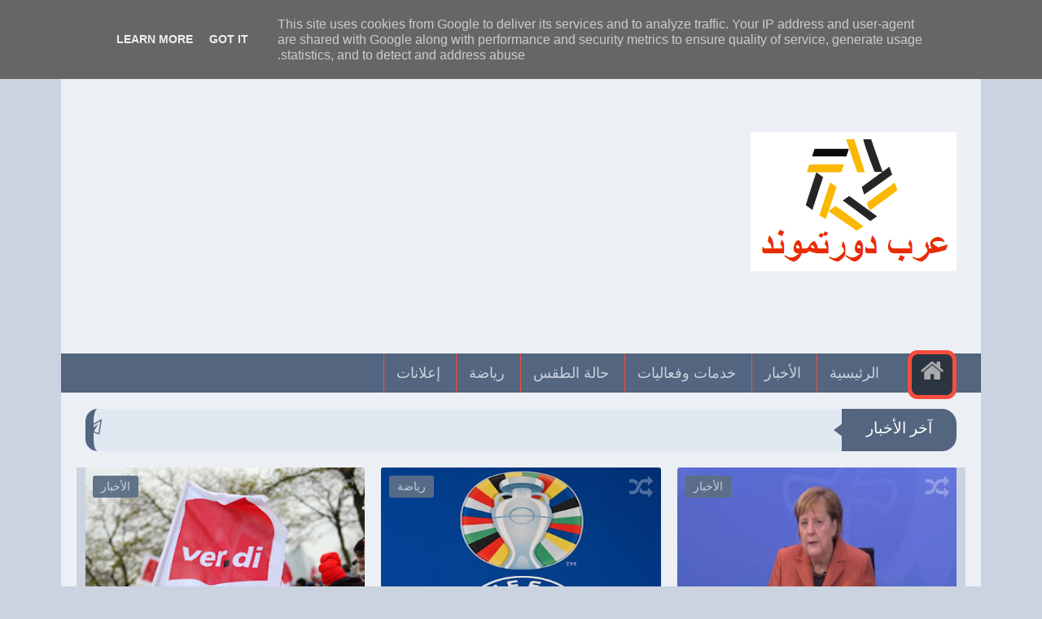

--- FILE ---
content_type: text/html; charset=UTF-8
request_url: https://www.arabdortmund.de/b/stats?style=BLACK_TRANSPARENT&timeRange=ALL_TIME&token=APq4FmAZVy87H_NoGIqUkE0eWskoMdGsxcWMNDeWhF86AxIws_h523VUurUPs0c2BaO3T99eakODWAfSNXcVIxF1jpWA-90zmQ
body_size: 45
content:
{"total":391044,"sparklineOptions":{"backgroundColor":{"fillOpacity":0.1,"fill":"#000000"},"series":[{"areaOpacity":0.3,"color":"#202020"}]},"sparklineData":[[0,48],[1,21],[2,68],[3,41],[4,23],[5,99],[6,23],[7,28],[8,78],[9,20],[10,69],[11,60],[12,56],[13,24],[14,81],[15,38],[16,57],[17,57],[18,30],[19,40],[20,78],[21,64],[22,11],[23,83],[24,20],[25,18],[26,90],[27,20],[28,12],[29,37]],"nextTickMs":1800000}

--- FILE ---
content_type: text/html; charset=utf-8
request_url: https://www.google.com/recaptcha/api2/aframe
body_size: 267
content:
<!DOCTYPE HTML><html><head><meta http-equiv="content-type" content="text/html; charset=UTF-8"></head><body><script nonce="U_PYHEubzYRt0pa4NapX7w">/** Anti-fraud and anti-abuse applications only. See google.com/recaptcha */ try{var clients={'sodar':'https://pagead2.googlesyndication.com/pagead/sodar?'};window.addEventListener("message",function(a){try{if(a.source===window.parent){var b=JSON.parse(a.data);var c=clients[b['id']];if(c){var d=document.createElement('img');d.src=c+b['params']+'&rc='+(localStorage.getItem("rc::a")?sessionStorage.getItem("rc::b"):"");window.document.body.appendChild(d);sessionStorage.setItem("rc::e",parseInt(sessionStorage.getItem("rc::e")||0)+1);localStorage.setItem("rc::h",'1768735068164');}}}catch(b){}});window.parent.postMessage("_grecaptcha_ready", "*");}catch(b){}</script></body></html>

--- FILE ---
content_type: text/javascript; charset=UTF-8
request_url: https://www.arabdortmund.de/feeds/posts/summary?alt=json-in-script&max-results=10&callback=jQuery11130045704318672472155_1768735064706&_=1768735064710
body_size: 5289
content:
// API callback
jQuery11130045704318672472155_1768735064706({"version":"1.0","encoding":"UTF-8","feed":{"xmlns":"http://www.w3.org/2005/Atom","xmlns$openSearch":"http://a9.com/-/spec/opensearchrss/1.0/","xmlns$blogger":"http://schemas.google.com/blogger/2008","xmlns$georss":"http://www.georss.org/georss","xmlns$gd":"http://schemas.google.com/g/2005","xmlns$thr":"http://purl.org/syndication/thread/1.0","id":{"$t":"tag:blogger.com,1999:blog-1094026247996100781"},"updated":{"$t":"2024-11-06T03:49:46.944+01:00"},"category":[{"term":"الأخبار"},{"term":"خدمات وفعاليات"},{"term":"رياضة"}],"title":{"type":"text","$t":"عرب دورتموند | Arabdortmund"},"subtitle":{"type":"html","$t":"الموقع الأول المتحدث بـ اللغة العربية المعني بـ أخبار مدينة دورتموند Dortmund من أنشطة ومهرجانات وعروض بالإضافة لـ حالة الطقس وأخبار نادي بوروسيا دورتموند BVB"},"link":[{"rel":"http://schemas.google.com/g/2005#feed","type":"application/atom+xml","href":"https:\/\/www.arabdortmund.de\/feeds\/posts\/summary"},{"rel":"self","type":"application/atom+xml","href":"https:\/\/www.blogger.com\/feeds\/1094026247996100781\/posts\/summary?alt=json-in-script\u0026max-results=10"},{"rel":"alternate","type":"text/html","href":"https:\/\/www.arabdortmund.de\/"},{"rel":"hub","href":"http://pubsubhubbub.appspot.com/"},{"rel":"next","type":"application/atom+xml","href":"https:\/\/www.blogger.com\/feeds\/1094026247996100781\/posts\/summary?alt=json-in-script\u0026start-index=11\u0026max-results=10"}],"author":[{"name":{"$t":"Unknown"},"email":{"$t":"noreply@blogger.com"},"gd$image":{"rel":"http://schemas.google.com/g/2005#thumbnail","width":"16","height":"16","src":"https:\/\/img1.blogblog.com\/img\/b16-rounded.gif"}}],"generator":{"version":"7.00","uri":"http://www.blogger.com","$t":"Blogger"},"openSearch$totalResults":{"$t":"48"},"openSearch$startIndex":{"$t":"1"},"openSearch$itemsPerPage":{"$t":"10"},"entry":[{"id":{"$t":"tag:blogger.com,1999:blog-1094026247996100781.post-5991649260932885351"},"published":{"$t":"2023-12-09T20:41:00.001+01:00"},"updated":{"$t":"2023-12-09T21:22:27.158+01:00"},"category":[{"scheme":"http://www.blogger.com/atom/ns#","term":"الأخبار"}],"title":{"type":"text","$t":" الخدمة العامة في ولاية شمال الراين-وستفاليا: أكثر من 300,000 شخص يحصلون الآن على زيادة في الرواتب"},"summary":{"type":"text","$t":"منذ يوم السبت (9 ديسمبر)، تم تحقيق تقدم في المفاوضات حول زيادة الرواتب في الخدمة العامة للولايات. يستفيد الآن أكثر من 300,000 شخص في ولاية شمال الراين-وستفاليا من هذه الزيادة.الخدمة العامة في ولاية شمال الراين-وستفاليا: أكثر من 300,000 شخص يحصلون الآن على زيادة في الرواتب\n\n\n\n\n\n     (adsbygoogle = window.adsbygoogle || []).push({});\n\nالمعلمون، المربون، الشرطة، القضاة، الموظفون في السلطات – كلهم "},"link":[{"rel":"replies","type":"application/atom+xml","href":"https:\/\/www.arabdortmund.de\/feeds\/5991649260932885351\/comments\/default","title":"تعليقات الرسالة"},{"rel":"replies","type":"text/html","href":"https:\/\/www.arabdortmund.de\/2023\/12\/300000.html#comment-form","title":"0 تعليقات"},{"rel":"edit","type":"application/atom+xml","href":"https:\/\/www.blogger.com\/feeds\/1094026247996100781\/posts\/default\/5991649260932885351"},{"rel":"self","type":"application/atom+xml","href":"https:\/\/www.blogger.com\/feeds\/1094026247996100781\/posts\/default\/5991649260932885351"},{"rel":"alternate","type":"text/html","href":"https:\/\/www.arabdortmund.de\/2023\/12\/300000.html","title":" الخدمة العامة في ولاية شمال الراين-وستفاليا: أكثر من 300,000 شخص يحصلون الآن على زيادة في الرواتب"}],"author":[{"name":{"$t":"Unknown"},"email":{"$t":"noreply@blogger.com"},"gd$image":{"rel":"http://schemas.google.com/g/2005#thumbnail","width":"16","height":"16","src":"https:\/\/img1.blogblog.com\/img\/b16-rounded.gif"}}],"media$thumbnail":{"xmlns$media":"http://search.yahoo.com/mrss/","url":"https:\/\/blogger.googleusercontent.com\/img\/a\/AVvXsEiSDVEp_5hWWhdeWVwVXeT9nLq_NHMPw2kIXIHBrE_BIqUS2vnITFYXAp6x0Iu0nHqVajNGgJHmn2_DAJYB2OpZdpw-lV5vxKNjYLKhNr7faxqgvr7iQ80ytyyx8t8NhQBPPPeEzYC45jZR4LudRjzQLdM3o0CNKJanmaBOr4EgqywHlFxCixM4P0vN2sQ=s72-c","height":"72","width":"72"},"thr$total":{"$t":"0"}},{"id":{"$t":"tag:blogger.com,1999:blog-1094026247996100781.post-8054241085312092286"},"published":{"$t":"2023-12-09T00:26:00.003+01:00"},"updated":{"$t":"2023-12-09T00:59:57.443+01:00"},"category":[{"scheme":"http://www.blogger.com/atom/ns#","term":"رياضة"}],"title":{"type":"text","$t":"بطولة أوروبا 2024: المباريات التي ستقام في ولاية شمال الراين-وستفاليا"},"summary":{"type":"text","$t":"\n  \n    \n  \nخلال بطولة كرة القدم الأوروبية 2024 في ألمانيا، ستقام العديد من المباريات في ولاية شمال الراين-وستفاليا: في مدن جيلسنكيرشن، دورتموند، كولونيا ودوسلدورف.تلعب ولاية شمال الراين-وستفاليا دورًا محوريًا في استضافة بطولة كرة القدم الأوروبية 2024، حيث تقع أربعة مواقع للمباريات في هذه الولاية. سنعرض لكم المباريات التي ستقام في كل مكان.تبدأ بطولة أوروبا 2024 تقليديًا بالمباراة الافتتاحية للبلد"},"link":[{"rel":"replies","type":"application/atom+xml","href":"https:\/\/www.arabdortmund.de\/feeds\/8054241085312092286\/comments\/default","title":"تعليقات الرسالة"},{"rel":"replies","type":"text/html","href":"https:\/\/www.arabdortmund.de\/2023\/12\/2024.html#comment-form","title":"0 تعليقات"},{"rel":"edit","type":"application/atom+xml","href":"https:\/\/www.blogger.com\/feeds\/1094026247996100781\/posts\/default\/8054241085312092286"},{"rel":"self","type":"application/atom+xml","href":"https:\/\/www.blogger.com\/feeds\/1094026247996100781\/posts\/default\/8054241085312092286"},{"rel":"alternate","type":"text/html","href":"https:\/\/www.arabdortmund.de\/2023\/12\/2024.html","title":"بطولة أوروبا 2024: المباريات التي ستقام في ولاية شمال الراين-وستفاليا"}],"author":[{"name":{"$t":"Unknown"},"email":{"$t":"noreply@blogger.com"},"gd$image":{"rel":"http://schemas.google.com/g/2005#thumbnail","width":"16","height":"16","src":"https:\/\/img1.blogblog.com\/img\/b16-rounded.gif"}}],"media$thumbnail":{"xmlns$media":"http://search.yahoo.com/mrss/","url":"https:\/\/blogger.googleusercontent.com\/img\/a\/AVvXsEic8RXVkuvdwYPBXVVXQ8tU6UBEfggNuXb4NSkUmuin4OGmaSED1IV5hkCTG5k0tG1StXz-9koa7Ph_7YE9HlEmR4el6sl7v1bd7_FQ1rT4H2BR4vxboIeEXhc_0SKJpUTQtjCi7QukhAq3da48yE2ZIu5-3dVlUiF9MxE6g7YB_n_F8D7qvOlTXwu09T0=s72-c","height":"72","width":"72"},"thr$total":{"$t":"0"}},{"id":{"$t":"tag:blogger.com,1999:blog-1094026247996100781.post-8323026460488335701"},"published":{"$t":"2020-12-13T13:33:00.004+01:00"},"updated":{"$t":"2020-12-13T13:42:59.574+01:00"},"category":[{"scheme":"http://www.blogger.com/atom/ns#","term":"الأخبار"}],"title":{"type":"text","$t":"للمرة الثانية.. إغلاق عام يشل الحياة في عموم ألمانيا بدءاً من الأربعاء القادم"},"summary":{"type":"text","$t":"مع التزايد الكبير في أعداد الإصابات اليومية لتتجاوز 22 ألف حالة وما يتلو ذلك من تزايد كبير في أعداد الوفيات حيث بلغ في يوم واحد نحو 600 حالة وفاة جراء الإصابة بفيروس كورونا المستجد، أعلنت المستشارة الألمانية أنجيلا ميركل قبل قليل بعد اجتماع موسع مع قادة الولايات الألمانية دخول البلاد في إغلاق ثانٍ بدءاً من يوم الأربعاء القادم وحتى العاشر من شهر ياناير 2021 المقبل.\n\n\n\n     (adsbygoogle = "},"link":[{"rel":"replies","type":"application/atom+xml","href":"https:\/\/www.arabdortmund.de\/feeds\/8323026460488335701\/comments\/default","title":"تعليقات الرسالة"},{"rel":"replies","type":"text/html","href":"https:\/\/www.arabdortmund.de\/2020\/12\/blog-post_13.html#comment-form","title":"0 تعليقات"},{"rel":"edit","type":"application/atom+xml","href":"https:\/\/www.blogger.com\/feeds\/1094026247996100781\/posts\/default\/8323026460488335701"},{"rel":"self","type":"application/atom+xml","href":"https:\/\/www.blogger.com\/feeds\/1094026247996100781\/posts\/default\/8323026460488335701"},{"rel":"alternate","type":"text/html","href":"https:\/\/www.arabdortmund.de\/2020\/12\/blog-post_13.html","title":"للمرة الثانية.. إغلاق عام يشل الحياة في عموم ألمانيا بدءاً من الأربعاء القادم"}],"author":[{"name":{"$t":"Unknown"},"email":{"$t":"noreply@blogger.com"},"gd$image":{"rel":"http://schemas.google.com/g/2005#thumbnail","width":"16","height":"16","src":"https:\/\/img1.blogblog.com\/img\/b16-rounded.gif"}}],"media$thumbnail":{"xmlns$media":"http://search.yahoo.com/mrss/","url":"https:\/\/blogger.googleusercontent.com\/img\/b\/R29vZ2xl\/AVvXsEgevrhXnf58pT-T-qch__0mzmJcXOgC1O465Q2egMs6b9UPoIS3BtNeLzDCkQJtWWRnd2RqDIj6_wXKMuNZiGlijxtCZqUFa6JWF0UJaLtazog1qGtdF3cVkTH5QaRpOqkTMfsI2mAf1lI\/s72-c\/IMG_ORG_1607859920629.jpeg","height":"72","width":"72"},"thr$total":{"$t":"0"}},{"id":{"$t":"tag:blogger.com,1999:blog-1094026247996100781.post-1867905050906260357"},"published":{"$t":"2020-10-28T20:06:00.002+01:00"},"updated":{"$t":"2020-10-28T20:06:49.552+01:00"},"category":[{"scheme":"http://www.blogger.com/atom/ns#","term":"الأخبار"}],"title":{"type":"text","$t":"عاجل :: فرض إغلاق جزئي في كافة أنحاء ألمانيا"},"summary":{"type":"text","$t":"\u0026nbsp;مع الزيادة غير المسبوقة في أعداد إصابات فيروس كورونا المستجد أعلنت المستشارة الألمانية أنجيلا ميركل عن فرض إجراءات الحجر الصحي الجزئي في كامل أنحاء البلاد لمحاولة كسر سلسلة انتشار العدوى قبل حلول موسم أعياد الميلاد؛ حيث وبحسب إحصاءات معهد روبرت كوخ الألماني بلغ عدد الإصابات الحالية أكثر من 134 ألف حالة (بإجمالي 343 ألف حالة).\n\n\n     (adsbygoogle = window.adsbygoogle || []).push({});\n وبحسب "},"link":[{"rel":"replies","type":"application/atom+xml","href":"https:\/\/www.arabdortmund.de\/feeds\/1867905050906260357\/comments\/default","title":"تعليقات الرسالة"},{"rel":"replies","type":"text/html","href":"https:\/\/www.arabdortmund.de\/2020\/10\/blog-post_70.html#comment-form","title":"0 تعليقات"},{"rel":"edit","type":"application/atom+xml","href":"https:\/\/www.blogger.com\/feeds\/1094026247996100781\/posts\/default\/1867905050906260357"},{"rel":"self","type":"application/atom+xml","href":"https:\/\/www.blogger.com\/feeds\/1094026247996100781\/posts\/default\/1867905050906260357"},{"rel":"alternate","type":"text/html","href":"https:\/\/www.arabdortmund.de\/2020\/10\/blog-post_70.html","title":"عاجل :: فرض إغلاق جزئي في كافة أنحاء ألمانيا"}],"author":[{"name":{"$t":"Unknown"},"email":{"$t":"noreply@blogger.com"},"gd$image":{"rel":"http://schemas.google.com/g/2005#thumbnail","width":"16","height":"16","src":"https:\/\/img1.blogblog.com\/img\/b16-rounded.gif"}}],"media$thumbnail":{"xmlns$media":"http://search.yahoo.com/mrss/","url":"https:\/\/blogger.googleusercontent.com\/img\/b\/R29vZ2xl\/AVvXsEisKWZK19dnyldU2S8OXV4M7_A9zmXthpBjwL7jBv41PT17zt4sEYShH4wJ6SZs78WTVKTF7GDZ3Mf5sasRj7Y-qiw2vLIKqyioM5EfHAspaQv2ulAEsAwRbv_CWdNqKKEy-nb0kPXL-No\/s72-c\/milan.jpeg","height":"72","width":"72"},"thr$total":{"$t":"0"}},{"id":{"$t":"tag:blogger.com,1999:blog-1094026247996100781.post-6700422354004815535"},"published":{"$t":"2020-10-28T19:59:00.001+01:00"},"updated":{"$t":"2020-10-28T19:59:25.809+01:00"},"category":[{"scheme":"http://www.blogger.com/atom/ns#","term":"الأخبار"}],"title":{"type":"text","$t":"عاجل :: فرض إغلاق جزئي في كافة أنحاء ألمانيا"},"summary":{"type":"text","$t":"مع الزيادة غير المسبوقة في أعداد إصابات فيروس كورونا المستجد أعلنت المستشارة الألمانية أنجيلا ميركل عن فرض إجراءات الحجر الصحي الجزئي في كامل أنحاء البلاد لمحاولة كسر سلسلة انتشار العدوى قبل حلول موسم أعياد الميلاد؛ حيث وبحسب إحصاءات معهد روبرت كوخ الألماني بلغ عدد الإصابات الحالية أكثر من 134 ألف حالة (بإجمالي 343 ألف حالة).\n\n\n     (adsbygoogle = window.adsbygoogle || []).push({});\n وبحسب ما نتج"},"link":[{"rel":"replies","type":"application/atom+xml","href":"https:\/\/www.arabdortmund.de\/feeds\/6700422354004815535\/comments\/default","title":"تعليقات الرسالة"},{"rel":"replies","type":"text/html","href":"https:\/\/www.arabdortmund.de\/2020\/10\/blog-post_85.html#comment-form","title":"0 تعليقات"},{"rel":"edit","type":"application/atom+xml","href":"https:\/\/www.blogger.com\/feeds\/1094026247996100781\/posts\/default\/6700422354004815535"},{"rel":"self","type":"application/atom+xml","href":"https:\/\/www.blogger.com\/feeds\/1094026247996100781\/posts\/default\/6700422354004815535"},{"rel":"alternate","type":"text/html","href":"https:\/\/www.arabdortmund.de\/2020\/10\/blog-post_85.html","title":"عاجل :: فرض إغلاق جزئي في كافة أنحاء ألمانيا"}],"author":[{"name":{"$t":"Unknown"},"email":{"$t":"noreply@blogger.com"},"gd$image":{"rel":"http://schemas.google.com/g/2005#thumbnail","width":"16","height":"16","src":"https:\/\/img1.blogblog.com\/img\/b16-rounded.gif"}}],"media$thumbnail":{"xmlns$media":"http://search.yahoo.com/mrss/","url":"https:\/\/blogger.googleusercontent.com\/img\/b\/R29vZ2xl\/AVvXsEhNLL-fwOV28H8Z-TouZOYEwN2a7kpDHjWixHZA2vmGd3ZbOFe8H6RWEmpTIW1KxLihzuXlYIuYm7GHESqc1G6UkztpwG3eRkioZa4NIgnmBIjFw4JLEN5lzDYOrZaRG9n3YIXEMPeZ31c\/s72-c\/IMG_ORG_1603911427606.jpeg","height":"72","width":"72"},"thr$total":{"$t":"0"}},{"id":{"$t":"tag:blogger.com,1999:blog-1094026247996100781.post-5266706754069600727"},"published":{"$t":"2020-10-28T19:50:00.001+01:00"},"updated":{"$t":"2020-10-28T19:50:58.285+01:00"},"category":[{"scheme":"http://www.blogger.com/atom/ns#","term":"الأخبار"}],"title":{"type":"text","$t":"عاجل :: فرض إغلاق جزئي في كافة أنحاء ألمانيا.. وهذه أهم التفاصيل"},"summary":{"type":"text","$t":"مع التصاعد الحاد غير المسبوق في أعداد إصابات فيروس كورونا المستجد أعلنت المستشارة الألمانية أنجيلا ميركل عن فرض إجراءات الحجر الصحي الجزئي في كامل أنحاء البلاد لمحاولة كسر سلسلة انتشار العدوى قبل حلول موسم أعياد الميلاد؛ حيث وبحسب إحصاءات معهد روبرت كوخ الألماني بلغ عدد الإصابات الحالية أكثر من 134 ألف حالة (بإجمالي 343 ألف حالة).\n\n\n     (adsbygoogle = window.adsbygoogle || []).push({});\n وبحسب "},"link":[{"rel":"replies","type":"application/atom+xml","href":"https:\/\/www.arabdortmund.de\/feeds\/5266706754069600727\/comments\/default","title":"تعليقات الرسالة"},{"rel":"replies","type":"text/html","href":"https:\/\/www.arabdortmund.de\/2020\/10\/blog-post_28.html#comment-form","title":"0 تعليقات"},{"rel":"edit","type":"application/atom+xml","href":"https:\/\/www.blogger.com\/feeds\/1094026247996100781\/posts\/default\/5266706754069600727"},{"rel":"self","type":"application/atom+xml","href":"https:\/\/www.blogger.com\/feeds\/1094026247996100781\/posts\/default\/5266706754069600727"},{"rel":"alternate","type":"text/html","href":"https:\/\/www.arabdortmund.de\/2020\/10\/blog-post_28.html","title":"عاجل :: فرض إغلاق جزئي في كافة أنحاء ألمانيا.. وهذه أهم التفاصيل"}],"author":[{"name":{"$t":"Unknown"},"email":{"$t":"noreply@blogger.com"},"gd$image":{"rel":"http://schemas.google.com/g/2005#thumbnail","width":"16","height":"16","src":"https:\/\/img1.blogblog.com\/img\/b16-rounded.gif"}}],"media$thumbnail":{"xmlns$media":"http://search.yahoo.com/mrss/","url":"https:\/\/blogger.googleusercontent.com\/img\/b\/R29vZ2xl\/AVvXsEhrGUC5IetECBLCF0zjkAaW7V1f87lNTucorJexpA2ZYlp8w085mcPSrOZrskEXgONdMZ8ZdyIjQKap-V0aCMM816wthRukzye4LXvq_JCS3lL-dcFhe7cFjgLbbrVcBMKjNV4K-pafD3Y\/s72-c\/IMG_ORG_1603910845688.jpeg","height":"72","width":"72"},"thr$total":{"$t":"0"}},{"id":{"$t":"tag:blogger.com,1999:blog-1094026247996100781.post-6149203528436847834"},"published":{"$t":"2020-10-18T12:56:00.001+02:00"},"updated":{"$t":"2020-10-18T12:56:33.986+02:00"},"category":[{"scheme":"http://www.blogger.com/atom/ns#","term":"الأخبار"}],"title":{"type":"text","$t":"للمرة الرابعة خلال شهر.. إضراب واسع لمدة يومين يشل حركة المواصلات في الكثير من مدن ولاية نورد راين-فيستفالن"},"summary":{"type":"text","$t":"مجدداً وبعد تعثر المفاوضات الثانية يوم 9 أكتوبر الماضي.. دعت نقابة العمال verdi عمال القطارات في ولاية نورد راين فيستفالن لإضراب واسع هو الرابع خلال شهر ، على أن يشمل هذه المرة يومي الاثنين والثلاثاء. يأتي هذا الإضراب ضمن جهود النقابة لتحسين ظروف عمل موظفي القطارات.\n\n\n     (adsbygoogle = window.adsbygoogle || []).push({});\n* تفاصيل الإضراب :لتخفيف العبء على المواطنين لن يكون الإضراب على نفس "},"link":[{"rel":"replies","type":"application/atom+xml","href":"https:\/\/www.arabdortmund.de\/feeds\/6149203528436847834\/comments\/default","title":"تعليقات الرسالة"},{"rel":"replies","type":"text/html","href":"https:\/\/www.arabdortmund.de\/2020\/10\/blog-post_18.html#comment-form","title":"0 تعليقات"},{"rel":"edit","type":"application/atom+xml","href":"https:\/\/www.blogger.com\/feeds\/1094026247996100781\/posts\/default\/6149203528436847834"},{"rel":"self","type":"application/atom+xml","href":"https:\/\/www.blogger.com\/feeds\/1094026247996100781\/posts\/default\/6149203528436847834"},{"rel":"alternate","type":"text/html","href":"https:\/\/www.arabdortmund.de\/2020\/10\/blog-post_18.html","title":"للمرة الرابعة خلال شهر.. إضراب واسع لمدة يومين يشل حركة المواصلات في الكثير من مدن ولاية نورد راين-فيستفالن"}],"author":[{"name":{"$t":"Unknown"},"email":{"$t":"noreply@blogger.com"},"gd$image":{"rel":"http://schemas.google.com/g/2005#thumbnail","width":"16","height":"16","src":"https:\/\/img1.blogblog.com\/img\/b16-rounded.gif"}}],"media$thumbnail":{"xmlns$media":"http://search.yahoo.com/mrss/","url":"https:\/\/blogger.googleusercontent.com\/img\/b\/R29vZ2xl\/AVvXsEhTJJ7KYFB9Vfgov3nd14Q2j1gj_Moue9qw0h9o19BQnkSj-b4L7jug_RFaGj5876Os-nQiDTm4z1qRkwwmDKA5HCdIxcr8O_hEjk6QJbtpLnSmBpCnzkiOXzjUurq5d_0lmJd6Ez8XX90\/s72-c\/IMG_ORG_1603018318955.jpeg","height":"72","width":"72"},"thr$total":{"$t":"0"}},{"id":{"$t":"tag:blogger.com,1999:blog-1094026247996100781.post-5566722505516864875"},"published":{"$t":"2020-10-17T21:06:00.001+02:00"},"updated":{"$t":"2020-10-17T21:06:50.388+02:00"},"category":[{"scheme":"http://www.blogger.com/atom/ns#","term":"الأخبار"}],"title":{"type":"text","$t":"تواصل تصاعد أعداد الإصابات وإجراءات جديدة بدءاً من يوم الاثنين"},"summary":{"type":"text","$t":"يتواصل التصاعد الدراماتيكي غير المسبوق في أعداد الإصابات بفيروس كورونا المستجد في ألمانيا؛ حيث بلغ عدد الإصابات الفعالية حالياً أكثر من 61 ألف إصابة.وبالنسبة لمدينة دورتموند فقد تجاوزت معدل ال 66.5 إصابة لكل 100 ألف ساكن خلال ال 7 أيام الأخيرة. وبموجب ذلك تدخل بدءاً من يوم الاثنين القادم إجراءات جديدة حيز التنفيذ للحد من الانتشار السريع للفيروس وتفادياً للجوء للإغلاق العام مرة ثانية.. ومن هذه "},"link":[{"rel":"replies","type":"application/atom+xml","href":"https:\/\/www.arabdortmund.de\/feeds\/5566722505516864875\/comments\/default","title":"تعليقات الرسالة"},{"rel":"replies","type":"text/html","href":"https:\/\/www.arabdortmund.de\/2020\/10\/blog-post_17.html#comment-form","title":"0 تعليقات"},{"rel":"edit","type":"application/atom+xml","href":"https:\/\/www.blogger.com\/feeds\/1094026247996100781\/posts\/default\/5566722505516864875"},{"rel":"self","type":"application/atom+xml","href":"https:\/\/www.blogger.com\/feeds\/1094026247996100781\/posts\/default\/5566722505516864875"},{"rel":"alternate","type":"text/html","href":"https:\/\/www.arabdortmund.de\/2020\/10\/blog-post_17.html","title":"تواصل تصاعد أعداد الإصابات وإجراءات جديدة بدءاً من يوم الاثنين"}],"author":[{"name":{"$t":"Unknown"},"email":{"$t":"noreply@blogger.com"},"gd$image":{"rel":"http://schemas.google.com/g/2005#thumbnail","width":"16","height":"16","src":"https:\/\/img1.blogblog.com\/img\/b16-rounded.gif"}}],"media$thumbnail":{"xmlns$media":"http://search.yahoo.com/mrss/","url":"https:\/\/blogger.googleusercontent.com\/img\/b\/R29vZ2xl\/AVvXsEj8CFqhkuiemlyQc3eOC6x7fpV89xZqTU_hwQZNMwjzHsU-VFCzpXUII2dTE0SxWKpO3nziS52tbpqi9WSggFcvB2BEbIhGhKUqgzxYRsNYIi_4puBFkaV_iIk6RBVoBJ1fcEo1Z0AvulE\/s72-c\/IMG_ORG_1602961457617.jpeg","height":"72","width":"72"},"thr$total":{"$t":"0"}},{"id":{"$t":"tag:blogger.com,1999:blog-1094026247996100781.post-3729566247607334754"},"published":{"$t":"2020-10-15T07:09:00.001+02:00"},"updated":{"$t":"2020-10-15T07:09:39.943+02:00"},"title":{"type":"text","$t":"قرارت جديدة للتصدي لموجة وباء كورونا.. وارتفاع قياسي في عدد الحالات.. دورتموند ضمن ال Risikogebiet"},"summary":{"type":"text","$t":"بعد محادثات طويلة استمرت لأكثر من 8 ساعات بين المستشارة الألمانية أنجيلا ميركل وقادة الولايات الألمانية تم التوصل لقرارات للمحاولة للحد من انتشار فيروس كورونا المستجد في ألمانيا.. على أن تتم إعادة تقييم هذه الإجراءات بعد 10 أيام.. وهذه الإجراءات تشمل :- في حال تجاوز عدد الحالات حاجز 50 حالة خلال أسبوع لكل 100 ألف ساكن يتم فرض إغلاق المطاعم والملاهي والمرافق الترفيهية من الساعة ال 11 مساءً.- فرض "},"link":[{"rel":"replies","type":"application/atom+xml","href":"https:\/\/www.arabdortmund.de\/feeds\/3729566247607334754\/comments\/default","title":"تعليقات الرسالة"},{"rel":"replies","type":"text/html","href":"https:\/\/www.arabdortmund.de\/2020\/10\/risikogebiet.html#comment-form","title":"0 تعليقات"},{"rel":"edit","type":"application/atom+xml","href":"https:\/\/www.blogger.com\/feeds\/1094026247996100781\/posts\/default\/3729566247607334754"},{"rel":"self","type":"application/atom+xml","href":"https:\/\/www.blogger.com\/feeds\/1094026247996100781\/posts\/default\/3729566247607334754"},{"rel":"alternate","type":"text/html","href":"https:\/\/www.arabdortmund.de\/2020\/10\/risikogebiet.html","title":"قرارت جديدة للتصدي لموجة وباء كورونا.. وارتفاع قياسي في عدد الحالات.. دورتموند ضمن ال Risikogebiet"}],"author":[{"name":{"$t":"Unknown"},"email":{"$t":"noreply@blogger.com"},"gd$image":{"rel":"http://schemas.google.com/g/2005#thumbnail","width":"16","height":"16","src":"https:\/\/img1.blogblog.com\/img\/b16-rounded.gif"}}],"media$thumbnail":{"xmlns$media":"http://search.yahoo.com/mrss/","url":"https:\/\/blogger.googleusercontent.com\/img\/b\/R29vZ2xl\/AVvXsEhTkb1GqQpXPqcOpspWHk5nXKKtd6tx5Fkt18WyOxFflraL34nHlOrTEoIrA2CdhK1VZdYRQM2lFd6Zq43fFNOzE_NgtUPCZutrmoFzJIQvqxNBmY5f379CrECdrvkUYlqcRFNLZPe7lkU\/s72-c\/IMG_ORG_1602738434774.jpeg","height":"72","width":"72"},"thr$total":{"$t":"0"}},{"id":{"$t":"tag:blogger.com,1999:blog-1094026247996100781.post-8954355294039773726"},"published":{"$t":"2020-10-15T06:35:00.001+02:00"},"updated":{"$t":"2020-10-15T06:35:18.952+02:00"},"category":[{"scheme":"http://www.blogger.com/atom/ns#","term":"الأخبار"}],"title":{"type":"text","$t":"للمرة الثانية خلال شهر.. إضراب واسع في قطاع المواصلات اليوم"},"summary":{"type":"text","$t":"يبدو أن اليوم سيكون عصيباً على مرتادي وسائل النقل العامة، حيث دعا اتحاد قطاع الخدمات الموحد verdi لإضراب عام واسع على جميع وسائل النقل في عدة مدن ألمانية من بينها مدينة دورتموند.. حيث سيشمل الإضراب جميع وسائل النقل ما عاد ال S-Bahn والقطارات بين المدن.نتمنى لكم يوماً سعيداً.!\u003C!--\/data\/user\/0\/com.samsung.android.app.notes\/files\/clipdata\/clipdata_bodytext_201015_063455_843.sdocx--\u003E"},"link":[{"rel":"replies","type":"application/atom+xml","href":"https:\/\/www.arabdortmund.de\/feeds\/8954355294039773726\/comments\/default","title":"تعليقات الرسالة"},{"rel":"replies","type":"text/html","href":"https:\/\/www.arabdortmund.de\/2020\/10\/blog-post_15.html#comment-form","title":"0 تعليقات"},{"rel":"edit","type":"application/atom+xml","href":"https:\/\/www.blogger.com\/feeds\/1094026247996100781\/posts\/default\/8954355294039773726"},{"rel":"self","type":"application/atom+xml","href":"https:\/\/www.blogger.com\/feeds\/1094026247996100781\/posts\/default\/8954355294039773726"},{"rel":"alternate","type":"text/html","href":"https:\/\/www.arabdortmund.de\/2020\/10\/blog-post_15.html","title":"للمرة الثانية خلال شهر.. إضراب واسع في قطاع المواصلات اليوم"}],"author":[{"name":{"$t":"Unknown"},"email":{"$t":"noreply@blogger.com"},"gd$image":{"rel":"http://schemas.google.com/g/2005#thumbnail","width":"16","height":"16","src":"https:\/\/img1.blogblog.com\/img\/b16-rounded.gif"}}],"media$thumbnail":{"xmlns$media":"http://search.yahoo.com/mrss/","url":"https:\/\/blogger.googleusercontent.com\/img\/b\/R29vZ2xl\/AVvXsEj1l1Kvb6GqMSEHZSkEYHGGcFoyuf2pYglvOfPfn00p09HkkXVn_qHgePiF39yWuajwfW8N6JlRx3QOdb_V0aeBWG6eR5dmTbQmuHlGSQlWau28qDpiRMD_1CcsbvhsQ6iMUiYYdg8YQN0\/s72-c\/IMG_ORG_1602736108278.jpeg","height":"72","width":"72"},"thr$total":{"$t":"0"}}]}});

--- FILE ---
content_type: text/javascript; charset=UTF-8
request_url: https://www.arabdortmund.de/feeds/posts/summary?alt=json-in-script&callback=jQuery11130045704318672472155_1768735064704&_=1768735064705
body_size: 10684
content:
// API callback
jQuery11130045704318672472155_1768735064704({"version":"1.0","encoding":"UTF-8","feed":{"xmlns":"http://www.w3.org/2005/Atom","xmlns$openSearch":"http://a9.com/-/spec/opensearchrss/1.0/","xmlns$blogger":"http://schemas.google.com/blogger/2008","xmlns$georss":"http://www.georss.org/georss","xmlns$gd":"http://schemas.google.com/g/2005","xmlns$thr":"http://purl.org/syndication/thread/1.0","id":{"$t":"tag:blogger.com,1999:blog-1094026247996100781"},"updated":{"$t":"2024-11-06T03:49:46.944+01:00"},"category":[{"term":"الأخبار"},{"term":"خدمات وفعاليات"},{"term":"رياضة"}],"title":{"type":"text","$t":"عرب دورتموند | Arabdortmund"},"subtitle":{"type":"html","$t":"الموقع الأول المتحدث بـ اللغة العربية المعني بـ أخبار مدينة دورتموند Dortmund من أنشطة ومهرجانات وعروض بالإضافة لـ حالة الطقس وأخبار نادي بوروسيا دورتموند BVB"},"link":[{"rel":"http://schemas.google.com/g/2005#feed","type":"application/atom+xml","href":"https:\/\/www.arabdortmund.de\/feeds\/posts\/summary"},{"rel":"self","type":"application/atom+xml","href":"https:\/\/www.blogger.com\/feeds\/1094026247996100781\/posts\/summary?alt=json-in-script"},{"rel":"alternate","type":"text/html","href":"https:\/\/www.arabdortmund.de\/"},{"rel":"hub","href":"http://pubsubhubbub.appspot.com/"},{"rel":"next","type":"application/atom+xml","href":"https:\/\/www.blogger.com\/feeds\/1094026247996100781\/posts\/summary?alt=json-in-script\u0026start-index=26\u0026max-results=25"}],"author":[{"name":{"$t":"Unknown"},"email":{"$t":"noreply@blogger.com"},"gd$image":{"rel":"http://schemas.google.com/g/2005#thumbnail","width":"16","height":"16","src":"https:\/\/img1.blogblog.com\/img\/b16-rounded.gif"}}],"generator":{"version":"7.00","uri":"http://www.blogger.com","$t":"Blogger"},"openSearch$totalResults":{"$t":"48"},"openSearch$startIndex":{"$t":"1"},"openSearch$itemsPerPage":{"$t":"25"},"entry":[{"id":{"$t":"tag:blogger.com,1999:blog-1094026247996100781.post-5991649260932885351"},"published":{"$t":"2023-12-09T20:41:00.001+01:00"},"updated":{"$t":"2023-12-09T21:22:27.158+01:00"},"category":[{"scheme":"http://www.blogger.com/atom/ns#","term":"الأخبار"}],"title":{"type":"text","$t":" الخدمة العامة في ولاية شمال الراين-وستفاليا: أكثر من 300,000 شخص يحصلون الآن على زيادة في الرواتب"},"summary":{"type":"text","$t":"منذ يوم السبت (9 ديسمبر)، تم تحقيق تقدم في المفاوضات حول زيادة الرواتب في الخدمة العامة للولايات. يستفيد الآن أكثر من 300,000 شخص في ولاية شمال الراين-وستفاليا من هذه الزيادة.الخدمة العامة في ولاية شمال الراين-وستفاليا: أكثر من 300,000 شخص يحصلون الآن على زيادة في الرواتب\n\n\n\n\n\n     (adsbygoogle = window.adsbygoogle || []).push({});\n\nالمعلمون، المربون، الشرطة، القضاة، الموظفون في السلطات – كلهم "},"link":[{"rel":"replies","type":"application/atom+xml","href":"https:\/\/www.arabdortmund.de\/feeds\/5991649260932885351\/comments\/default","title":"تعليقات الرسالة"},{"rel":"replies","type":"text/html","href":"https:\/\/www.arabdortmund.de\/2023\/12\/300000.html#comment-form","title":"0 تعليقات"},{"rel":"edit","type":"application/atom+xml","href":"https:\/\/www.blogger.com\/feeds\/1094026247996100781\/posts\/default\/5991649260932885351"},{"rel":"self","type":"application/atom+xml","href":"https:\/\/www.blogger.com\/feeds\/1094026247996100781\/posts\/default\/5991649260932885351"},{"rel":"alternate","type":"text/html","href":"https:\/\/www.arabdortmund.de\/2023\/12\/300000.html","title":" الخدمة العامة في ولاية شمال الراين-وستفاليا: أكثر من 300,000 شخص يحصلون الآن على زيادة في الرواتب"}],"author":[{"name":{"$t":"Unknown"},"email":{"$t":"noreply@blogger.com"},"gd$image":{"rel":"http://schemas.google.com/g/2005#thumbnail","width":"16","height":"16","src":"https:\/\/img1.blogblog.com\/img\/b16-rounded.gif"}}],"media$thumbnail":{"xmlns$media":"http://search.yahoo.com/mrss/","url":"https:\/\/blogger.googleusercontent.com\/img\/a\/AVvXsEiSDVEp_5hWWhdeWVwVXeT9nLq_NHMPw2kIXIHBrE_BIqUS2vnITFYXAp6x0Iu0nHqVajNGgJHmn2_DAJYB2OpZdpw-lV5vxKNjYLKhNr7faxqgvr7iQ80ytyyx8t8NhQBPPPeEzYC45jZR4LudRjzQLdM3o0CNKJanmaBOr4EgqywHlFxCixM4P0vN2sQ=s72-c","height":"72","width":"72"},"thr$total":{"$t":"0"}},{"id":{"$t":"tag:blogger.com,1999:blog-1094026247996100781.post-8054241085312092286"},"published":{"$t":"2023-12-09T00:26:00.003+01:00"},"updated":{"$t":"2023-12-09T00:59:57.443+01:00"},"category":[{"scheme":"http://www.blogger.com/atom/ns#","term":"رياضة"}],"title":{"type":"text","$t":"بطولة أوروبا 2024: المباريات التي ستقام في ولاية شمال الراين-وستفاليا"},"summary":{"type":"text","$t":"\n  \n    \n  \nخلال بطولة كرة القدم الأوروبية 2024 في ألمانيا، ستقام العديد من المباريات في ولاية شمال الراين-وستفاليا: في مدن جيلسنكيرشن، دورتموند، كولونيا ودوسلدورف.تلعب ولاية شمال الراين-وستفاليا دورًا محوريًا في استضافة بطولة كرة القدم الأوروبية 2024، حيث تقع أربعة مواقع للمباريات في هذه الولاية. سنعرض لكم المباريات التي ستقام في كل مكان.تبدأ بطولة أوروبا 2024 تقليديًا بالمباراة الافتتاحية للبلد"},"link":[{"rel":"replies","type":"application/atom+xml","href":"https:\/\/www.arabdortmund.de\/feeds\/8054241085312092286\/comments\/default","title":"تعليقات الرسالة"},{"rel":"replies","type":"text/html","href":"https:\/\/www.arabdortmund.de\/2023\/12\/2024.html#comment-form","title":"0 تعليقات"},{"rel":"edit","type":"application/atom+xml","href":"https:\/\/www.blogger.com\/feeds\/1094026247996100781\/posts\/default\/8054241085312092286"},{"rel":"self","type":"application/atom+xml","href":"https:\/\/www.blogger.com\/feeds\/1094026247996100781\/posts\/default\/8054241085312092286"},{"rel":"alternate","type":"text/html","href":"https:\/\/www.arabdortmund.de\/2023\/12\/2024.html","title":"بطولة أوروبا 2024: المباريات التي ستقام في ولاية شمال الراين-وستفاليا"}],"author":[{"name":{"$t":"Unknown"},"email":{"$t":"noreply@blogger.com"},"gd$image":{"rel":"http://schemas.google.com/g/2005#thumbnail","width":"16","height":"16","src":"https:\/\/img1.blogblog.com\/img\/b16-rounded.gif"}}],"media$thumbnail":{"xmlns$media":"http://search.yahoo.com/mrss/","url":"https:\/\/blogger.googleusercontent.com\/img\/a\/AVvXsEic8RXVkuvdwYPBXVVXQ8tU6UBEfggNuXb4NSkUmuin4OGmaSED1IV5hkCTG5k0tG1StXz-9koa7Ph_7YE9HlEmR4el6sl7v1bd7_FQ1rT4H2BR4vxboIeEXhc_0SKJpUTQtjCi7QukhAq3da48yE2ZIu5-3dVlUiF9MxE6g7YB_n_F8D7qvOlTXwu09T0=s72-c","height":"72","width":"72"},"thr$total":{"$t":"0"}},{"id":{"$t":"tag:blogger.com,1999:blog-1094026247996100781.post-8323026460488335701"},"published":{"$t":"2020-12-13T13:33:00.004+01:00"},"updated":{"$t":"2020-12-13T13:42:59.574+01:00"},"category":[{"scheme":"http://www.blogger.com/atom/ns#","term":"الأخبار"}],"title":{"type":"text","$t":"للمرة الثانية.. إغلاق عام يشل الحياة في عموم ألمانيا بدءاً من الأربعاء القادم"},"summary":{"type":"text","$t":"مع التزايد الكبير في أعداد الإصابات اليومية لتتجاوز 22 ألف حالة وما يتلو ذلك من تزايد كبير في أعداد الوفيات حيث بلغ في يوم واحد نحو 600 حالة وفاة جراء الإصابة بفيروس كورونا المستجد، أعلنت المستشارة الألمانية أنجيلا ميركل قبل قليل بعد اجتماع موسع مع قادة الولايات الألمانية دخول البلاد في إغلاق ثانٍ بدءاً من يوم الأربعاء القادم وحتى العاشر من شهر ياناير 2021 المقبل.\n\n\n\n     (adsbygoogle = "},"link":[{"rel":"replies","type":"application/atom+xml","href":"https:\/\/www.arabdortmund.de\/feeds\/8323026460488335701\/comments\/default","title":"تعليقات الرسالة"},{"rel":"replies","type":"text/html","href":"https:\/\/www.arabdortmund.de\/2020\/12\/blog-post_13.html#comment-form","title":"0 تعليقات"},{"rel":"edit","type":"application/atom+xml","href":"https:\/\/www.blogger.com\/feeds\/1094026247996100781\/posts\/default\/8323026460488335701"},{"rel":"self","type":"application/atom+xml","href":"https:\/\/www.blogger.com\/feeds\/1094026247996100781\/posts\/default\/8323026460488335701"},{"rel":"alternate","type":"text/html","href":"https:\/\/www.arabdortmund.de\/2020\/12\/blog-post_13.html","title":"للمرة الثانية.. إغلاق عام يشل الحياة في عموم ألمانيا بدءاً من الأربعاء القادم"}],"author":[{"name":{"$t":"Unknown"},"email":{"$t":"noreply@blogger.com"},"gd$image":{"rel":"http://schemas.google.com/g/2005#thumbnail","width":"16","height":"16","src":"https:\/\/img1.blogblog.com\/img\/b16-rounded.gif"}}],"media$thumbnail":{"xmlns$media":"http://search.yahoo.com/mrss/","url":"https:\/\/blogger.googleusercontent.com\/img\/b\/R29vZ2xl\/AVvXsEgevrhXnf58pT-T-qch__0mzmJcXOgC1O465Q2egMs6b9UPoIS3BtNeLzDCkQJtWWRnd2RqDIj6_wXKMuNZiGlijxtCZqUFa6JWF0UJaLtazog1qGtdF3cVkTH5QaRpOqkTMfsI2mAf1lI\/s72-c\/IMG_ORG_1607859920629.jpeg","height":"72","width":"72"},"thr$total":{"$t":"0"}},{"id":{"$t":"tag:blogger.com,1999:blog-1094026247996100781.post-1867905050906260357"},"published":{"$t":"2020-10-28T20:06:00.002+01:00"},"updated":{"$t":"2020-10-28T20:06:49.552+01:00"},"category":[{"scheme":"http://www.blogger.com/atom/ns#","term":"الأخبار"}],"title":{"type":"text","$t":"عاجل :: فرض إغلاق جزئي في كافة أنحاء ألمانيا"},"summary":{"type":"text","$t":"\u0026nbsp;مع الزيادة غير المسبوقة في أعداد إصابات فيروس كورونا المستجد أعلنت المستشارة الألمانية أنجيلا ميركل عن فرض إجراءات الحجر الصحي الجزئي في كامل أنحاء البلاد لمحاولة كسر سلسلة انتشار العدوى قبل حلول موسم أعياد الميلاد؛ حيث وبحسب إحصاءات معهد روبرت كوخ الألماني بلغ عدد الإصابات الحالية أكثر من 134 ألف حالة (بإجمالي 343 ألف حالة).\n\n\n     (adsbygoogle = window.adsbygoogle || []).push({});\n وبحسب "},"link":[{"rel":"replies","type":"application/atom+xml","href":"https:\/\/www.arabdortmund.de\/feeds\/1867905050906260357\/comments\/default","title":"تعليقات الرسالة"},{"rel":"replies","type":"text/html","href":"https:\/\/www.arabdortmund.de\/2020\/10\/blog-post_70.html#comment-form","title":"0 تعليقات"},{"rel":"edit","type":"application/atom+xml","href":"https:\/\/www.blogger.com\/feeds\/1094026247996100781\/posts\/default\/1867905050906260357"},{"rel":"self","type":"application/atom+xml","href":"https:\/\/www.blogger.com\/feeds\/1094026247996100781\/posts\/default\/1867905050906260357"},{"rel":"alternate","type":"text/html","href":"https:\/\/www.arabdortmund.de\/2020\/10\/blog-post_70.html","title":"عاجل :: فرض إغلاق جزئي في كافة أنحاء ألمانيا"}],"author":[{"name":{"$t":"Unknown"},"email":{"$t":"noreply@blogger.com"},"gd$image":{"rel":"http://schemas.google.com/g/2005#thumbnail","width":"16","height":"16","src":"https:\/\/img1.blogblog.com\/img\/b16-rounded.gif"}}],"media$thumbnail":{"xmlns$media":"http://search.yahoo.com/mrss/","url":"https:\/\/blogger.googleusercontent.com\/img\/b\/R29vZ2xl\/AVvXsEisKWZK19dnyldU2S8OXV4M7_A9zmXthpBjwL7jBv41PT17zt4sEYShH4wJ6SZs78WTVKTF7GDZ3Mf5sasRj7Y-qiw2vLIKqyioM5EfHAspaQv2ulAEsAwRbv_CWdNqKKEy-nb0kPXL-No\/s72-c\/milan.jpeg","height":"72","width":"72"},"thr$total":{"$t":"0"}},{"id":{"$t":"tag:blogger.com,1999:blog-1094026247996100781.post-6700422354004815535"},"published":{"$t":"2020-10-28T19:59:00.001+01:00"},"updated":{"$t":"2020-10-28T19:59:25.809+01:00"},"category":[{"scheme":"http://www.blogger.com/atom/ns#","term":"الأخبار"}],"title":{"type":"text","$t":"عاجل :: فرض إغلاق جزئي في كافة أنحاء ألمانيا"},"summary":{"type":"text","$t":"مع الزيادة غير المسبوقة في أعداد إصابات فيروس كورونا المستجد أعلنت المستشارة الألمانية أنجيلا ميركل عن فرض إجراءات الحجر الصحي الجزئي في كامل أنحاء البلاد لمحاولة كسر سلسلة انتشار العدوى قبل حلول موسم أعياد الميلاد؛ حيث وبحسب إحصاءات معهد روبرت كوخ الألماني بلغ عدد الإصابات الحالية أكثر من 134 ألف حالة (بإجمالي 343 ألف حالة).\n\n\n     (adsbygoogle = window.adsbygoogle || []).push({});\n وبحسب ما نتج"},"link":[{"rel":"replies","type":"application/atom+xml","href":"https:\/\/www.arabdortmund.de\/feeds\/6700422354004815535\/comments\/default","title":"تعليقات الرسالة"},{"rel":"replies","type":"text/html","href":"https:\/\/www.arabdortmund.de\/2020\/10\/blog-post_85.html#comment-form","title":"0 تعليقات"},{"rel":"edit","type":"application/atom+xml","href":"https:\/\/www.blogger.com\/feeds\/1094026247996100781\/posts\/default\/6700422354004815535"},{"rel":"self","type":"application/atom+xml","href":"https:\/\/www.blogger.com\/feeds\/1094026247996100781\/posts\/default\/6700422354004815535"},{"rel":"alternate","type":"text/html","href":"https:\/\/www.arabdortmund.de\/2020\/10\/blog-post_85.html","title":"عاجل :: فرض إغلاق جزئي في كافة أنحاء ألمانيا"}],"author":[{"name":{"$t":"Unknown"},"email":{"$t":"noreply@blogger.com"},"gd$image":{"rel":"http://schemas.google.com/g/2005#thumbnail","width":"16","height":"16","src":"https:\/\/img1.blogblog.com\/img\/b16-rounded.gif"}}],"media$thumbnail":{"xmlns$media":"http://search.yahoo.com/mrss/","url":"https:\/\/blogger.googleusercontent.com\/img\/b\/R29vZ2xl\/AVvXsEhNLL-fwOV28H8Z-TouZOYEwN2a7kpDHjWixHZA2vmGd3ZbOFe8H6RWEmpTIW1KxLihzuXlYIuYm7GHESqc1G6UkztpwG3eRkioZa4NIgnmBIjFw4JLEN5lzDYOrZaRG9n3YIXEMPeZ31c\/s72-c\/IMG_ORG_1603911427606.jpeg","height":"72","width":"72"},"thr$total":{"$t":"0"}},{"id":{"$t":"tag:blogger.com,1999:blog-1094026247996100781.post-5266706754069600727"},"published":{"$t":"2020-10-28T19:50:00.001+01:00"},"updated":{"$t":"2020-10-28T19:50:58.285+01:00"},"category":[{"scheme":"http://www.blogger.com/atom/ns#","term":"الأخبار"}],"title":{"type":"text","$t":"عاجل :: فرض إغلاق جزئي في كافة أنحاء ألمانيا.. وهذه أهم التفاصيل"},"summary":{"type":"text","$t":"مع التصاعد الحاد غير المسبوق في أعداد إصابات فيروس كورونا المستجد أعلنت المستشارة الألمانية أنجيلا ميركل عن فرض إجراءات الحجر الصحي الجزئي في كامل أنحاء البلاد لمحاولة كسر سلسلة انتشار العدوى قبل حلول موسم أعياد الميلاد؛ حيث وبحسب إحصاءات معهد روبرت كوخ الألماني بلغ عدد الإصابات الحالية أكثر من 134 ألف حالة (بإجمالي 343 ألف حالة).\n\n\n     (adsbygoogle = window.adsbygoogle || []).push({});\n وبحسب "},"link":[{"rel":"replies","type":"application/atom+xml","href":"https:\/\/www.arabdortmund.de\/feeds\/5266706754069600727\/comments\/default","title":"تعليقات الرسالة"},{"rel":"replies","type":"text/html","href":"https:\/\/www.arabdortmund.de\/2020\/10\/blog-post_28.html#comment-form","title":"0 تعليقات"},{"rel":"edit","type":"application/atom+xml","href":"https:\/\/www.blogger.com\/feeds\/1094026247996100781\/posts\/default\/5266706754069600727"},{"rel":"self","type":"application/atom+xml","href":"https:\/\/www.blogger.com\/feeds\/1094026247996100781\/posts\/default\/5266706754069600727"},{"rel":"alternate","type":"text/html","href":"https:\/\/www.arabdortmund.de\/2020\/10\/blog-post_28.html","title":"عاجل :: فرض إغلاق جزئي في كافة أنحاء ألمانيا.. وهذه أهم التفاصيل"}],"author":[{"name":{"$t":"Unknown"},"email":{"$t":"noreply@blogger.com"},"gd$image":{"rel":"http://schemas.google.com/g/2005#thumbnail","width":"16","height":"16","src":"https:\/\/img1.blogblog.com\/img\/b16-rounded.gif"}}],"media$thumbnail":{"xmlns$media":"http://search.yahoo.com/mrss/","url":"https:\/\/blogger.googleusercontent.com\/img\/b\/R29vZ2xl\/AVvXsEhrGUC5IetECBLCF0zjkAaW7V1f87lNTucorJexpA2ZYlp8w085mcPSrOZrskEXgONdMZ8ZdyIjQKap-V0aCMM816wthRukzye4LXvq_JCS3lL-dcFhe7cFjgLbbrVcBMKjNV4K-pafD3Y\/s72-c\/IMG_ORG_1603910845688.jpeg","height":"72","width":"72"},"thr$total":{"$t":"0"}},{"id":{"$t":"tag:blogger.com,1999:blog-1094026247996100781.post-6149203528436847834"},"published":{"$t":"2020-10-18T12:56:00.001+02:00"},"updated":{"$t":"2020-10-18T12:56:33.986+02:00"},"category":[{"scheme":"http://www.blogger.com/atom/ns#","term":"الأخبار"}],"title":{"type":"text","$t":"للمرة الرابعة خلال شهر.. إضراب واسع لمدة يومين يشل حركة المواصلات في الكثير من مدن ولاية نورد راين-فيستفالن"},"summary":{"type":"text","$t":"مجدداً وبعد تعثر المفاوضات الثانية يوم 9 أكتوبر الماضي.. دعت نقابة العمال verdi عمال القطارات في ولاية نورد راين فيستفالن لإضراب واسع هو الرابع خلال شهر ، على أن يشمل هذه المرة يومي الاثنين والثلاثاء. يأتي هذا الإضراب ضمن جهود النقابة لتحسين ظروف عمل موظفي القطارات.\n\n\n     (adsbygoogle = window.adsbygoogle || []).push({});\n* تفاصيل الإضراب :لتخفيف العبء على المواطنين لن يكون الإضراب على نفس "},"link":[{"rel":"replies","type":"application/atom+xml","href":"https:\/\/www.arabdortmund.de\/feeds\/6149203528436847834\/comments\/default","title":"تعليقات الرسالة"},{"rel":"replies","type":"text/html","href":"https:\/\/www.arabdortmund.de\/2020\/10\/blog-post_18.html#comment-form","title":"0 تعليقات"},{"rel":"edit","type":"application/atom+xml","href":"https:\/\/www.blogger.com\/feeds\/1094026247996100781\/posts\/default\/6149203528436847834"},{"rel":"self","type":"application/atom+xml","href":"https:\/\/www.blogger.com\/feeds\/1094026247996100781\/posts\/default\/6149203528436847834"},{"rel":"alternate","type":"text/html","href":"https:\/\/www.arabdortmund.de\/2020\/10\/blog-post_18.html","title":"للمرة الرابعة خلال شهر.. إضراب واسع لمدة يومين يشل حركة المواصلات في الكثير من مدن ولاية نورد راين-فيستفالن"}],"author":[{"name":{"$t":"Unknown"},"email":{"$t":"noreply@blogger.com"},"gd$image":{"rel":"http://schemas.google.com/g/2005#thumbnail","width":"16","height":"16","src":"https:\/\/img1.blogblog.com\/img\/b16-rounded.gif"}}],"media$thumbnail":{"xmlns$media":"http://search.yahoo.com/mrss/","url":"https:\/\/blogger.googleusercontent.com\/img\/b\/R29vZ2xl\/AVvXsEhTJJ7KYFB9Vfgov3nd14Q2j1gj_Moue9qw0h9o19BQnkSj-b4L7jug_RFaGj5876Os-nQiDTm4z1qRkwwmDKA5HCdIxcr8O_hEjk6QJbtpLnSmBpCnzkiOXzjUurq5d_0lmJd6Ez8XX90\/s72-c\/IMG_ORG_1603018318955.jpeg","height":"72","width":"72"},"thr$total":{"$t":"0"}},{"id":{"$t":"tag:blogger.com,1999:blog-1094026247996100781.post-5566722505516864875"},"published":{"$t":"2020-10-17T21:06:00.001+02:00"},"updated":{"$t":"2020-10-17T21:06:50.388+02:00"},"category":[{"scheme":"http://www.blogger.com/atom/ns#","term":"الأخبار"}],"title":{"type":"text","$t":"تواصل تصاعد أعداد الإصابات وإجراءات جديدة بدءاً من يوم الاثنين"},"summary":{"type":"text","$t":"يتواصل التصاعد الدراماتيكي غير المسبوق في أعداد الإصابات بفيروس كورونا المستجد في ألمانيا؛ حيث بلغ عدد الإصابات الفعالية حالياً أكثر من 61 ألف إصابة.وبالنسبة لمدينة دورتموند فقد تجاوزت معدل ال 66.5 إصابة لكل 100 ألف ساكن خلال ال 7 أيام الأخيرة. وبموجب ذلك تدخل بدءاً من يوم الاثنين القادم إجراءات جديدة حيز التنفيذ للحد من الانتشار السريع للفيروس وتفادياً للجوء للإغلاق العام مرة ثانية.. ومن هذه "},"link":[{"rel":"replies","type":"application/atom+xml","href":"https:\/\/www.arabdortmund.de\/feeds\/5566722505516864875\/comments\/default","title":"تعليقات الرسالة"},{"rel":"replies","type":"text/html","href":"https:\/\/www.arabdortmund.de\/2020\/10\/blog-post_17.html#comment-form","title":"0 تعليقات"},{"rel":"edit","type":"application/atom+xml","href":"https:\/\/www.blogger.com\/feeds\/1094026247996100781\/posts\/default\/5566722505516864875"},{"rel":"self","type":"application/atom+xml","href":"https:\/\/www.blogger.com\/feeds\/1094026247996100781\/posts\/default\/5566722505516864875"},{"rel":"alternate","type":"text/html","href":"https:\/\/www.arabdortmund.de\/2020\/10\/blog-post_17.html","title":"تواصل تصاعد أعداد الإصابات وإجراءات جديدة بدءاً من يوم الاثنين"}],"author":[{"name":{"$t":"Unknown"},"email":{"$t":"noreply@blogger.com"},"gd$image":{"rel":"http://schemas.google.com/g/2005#thumbnail","width":"16","height":"16","src":"https:\/\/img1.blogblog.com\/img\/b16-rounded.gif"}}],"media$thumbnail":{"xmlns$media":"http://search.yahoo.com/mrss/","url":"https:\/\/blogger.googleusercontent.com\/img\/b\/R29vZ2xl\/AVvXsEj8CFqhkuiemlyQc3eOC6x7fpV89xZqTU_hwQZNMwjzHsU-VFCzpXUII2dTE0SxWKpO3nziS52tbpqi9WSggFcvB2BEbIhGhKUqgzxYRsNYIi_4puBFkaV_iIk6RBVoBJ1fcEo1Z0AvulE\/s72-c\/IMG_ORG_1602961457617.jpeg","height":"72","width":"72"},"thr$total":{"$t":"0"}},{"id":{"$t":"tag:blogger.com,1999:blog-1094026247996100781.post-3729566247607334754"},"published":{"$t":"2020-10-15T07:09:00.001+02:00"},"updated":{"$t":"2020-10-15T07:09:39.943+02:00"},"title":{"type":"text","$t":"قرارت جديدة للتصدي لموجة وباء كورونا.. وارتفاع قياسي في عدد الحالات.. دورتموند ضمن ال Risikogebiet"},"summary":{"type":"text","$t":"بعد محادثات طويلة استمرت لأكثر من 8 ساعات بين المستشارة الألمانية أنجيلا ميركل وقادة الولايات الألمانية تم التوصل لقرارات للمحاولة للحد من انتشار فيروس كورونا المستجد في ألمانيا.. على أن تتم إعادة تقييم هذه الإجراءات بعد 10 أيام.. وهذه الإجراءات تشمل :- في حال تجاوز عدد الحالات حاجز 50 حالة خلال أسبوع لكل 100 ألف ساكن يتم فرض إغلاق المطاعم والملاهي والمرافق الترفيهية من الساعة ال 11 مساءً.- فرض "},"link":[{"rel":"replies","type":"application/atom+xml","href":"https:\/\/www.arabdortmund.de\/feeds\/3729566247607334754\/comments\/default","title":"تعليقات الرسالة"},{"rel":"replies","type":"text/html","href":"https:\/\/www.arabdortmund.de\/2020\/10\/risikogebiet.html#comment-form","title":"0 تعليقات"},{"rel":"edit","type":"application/atom+xml","href":"https:\/\/www.blogger.com\/feeds\/1094026247996100781\/posts\/default\/3729566247607334754"},{"rel":"self","type":"application/atom+xml","href":"https:\/\/www.blogger.com\/feeds\/1094026247996100781\/posts\/default\/3729566247607334754"},{"rel":"alternate","type":"text/html","href":"https:\/\/www.arabdortmund.de\/2020\/10\/risikogebiet.html","title":"قرارت جديدة للتصدي لموجة وباء كورونا.. وارتفاع قياسي في عدد الحالات.. دورتموند ضمن ال Risikogebiet"}],"author":[{"name":{"$t":"Unknown"},"email":{"$t":"noreply@blogger.com"},"gd$image":{"rel":"http://schemas.google.com/g/2005#thumbnail","width":"16","height":"16","src":"https:\/\/img1.blogblog.com\/img\/b16-rounded.gif"}}],"media$thumbnail":{"xmlns$media":"http://search.yahoo.com/mrss/","url":"https:\/\/blogger.googleusercontent.com\/img\/b\/R29vZ2xl\/AVvXsEhTkb1GqQpXPqcOpspWHk5nXKKtd6tx5Fkt18WyOxFflraL34nHlOrTEoIrA2CdhK1VZdYRQM2lFd6Zq43fFNOzE_NgtUPCZutrmoFzJIQvqxNBmY5f379CrECdrvkUYlqcRFNLZPe7lkU\/s72-c\/IMG_ORG_1602738434774.jpeg","height":"72","width":"72"},"thr$total":{"$t":"0"}},{"id":{"$t":"tag:blogger.com,1999:blog-1094026247996100781.post-8954355294039773726"},"published":{"$t":"2020-10-15T06:35:00.001+02:00"},"updated":{"$t":"2020-10-15T06:35:18.952+02:00"},"category":[{"scheme":"http://www.blogger.com/atom/ns#","term":"الأخبار"}],"title":{"type":"text","$t":"للمرة الثانية خلال شهر.. إضراب واسع في قطاع المواصلات اليوم"},"summary":{"type":"text","$t":"يبدو أن اليوم سيكون عصيباً على مرتادي وسائل النقل العامة، حيث دعا اتحاد قطاع الخدمات الموحد verdi لإضراب عام واسع على جميع وسائل النقل في عدة مدن ألمانية من بينها مدينة دورتموند.. حيث سيشمل الإضراب جميع وسائل النقل ما عاد ال S-Bahn والقطارات بين المدن.نتمنى لكم يوماً سعيداً.!\u003C!--\/data\/user\/0\/com.samsung.android.app.notes\/files\/clipdata\/clipdata_bodytext_201015_063455_843.sdocx--\u003E"},"link":[{"rel":"replies","type":"application/atom+xml","href":"https:\/\/www.arabdortmund.de\/feeds\/8954355294039773726\/comments\/default","title":"تعليقات الرسالة"},{"rel":"replies","type":"text/html","href":"https:\/\/www.arabdortmund.de\/2020\/10\/blog-post_15.html#comment-form","title":"0 تعليقات"},{"rel":"edit","type":"application/atom+xml","href":"https:\/\/www.blogger.com\/feeds\/1094026247996100781\/posts\/default\/8954355294039773726"},{"rel":"self","type":"application/atom+xml","href":"https:\/\/www.blogger.com\/feeds\/1094026247996100781\/posts\/default\/8954355294039773726"},{"rel":"alternate","type":"text/html","href":"https:\/\/www.arabdortmund.de\/2020\/10\/blog-post_15.html","title":"للمرة الثانية خلال شهر.. إضراب واسع في قطاع المواصلات اليوم"}],"author":[{"name":{"$t":"Unknown"},"email":{"$t":"noreply@blogger.com"},"gd$image":{"rel":"http://schemas.google.com/g/2005#thumbnail","width":"16","height":"16","src":"https:\/\/img1.blogblog.com\/img\/b16-rounded.gif"}}],"media$thumbnail":{"xmlns$media":"http://search.yahoo.com/mrss/","url":"https:\/\/blogger.googleusercontent.com\/img\/b\/R29vZ2xl\/AVvXsEj1l1Kvb6GqMSEHZSkEYHGGcFoyuf2pYglvOfPfn00p09HkkXVn_qHgePiF39yWuajwfW8N6JlRx3QOdb_V0aeBWG6eR5dmTbQmuHlGSQlWau28qDpiRMD_1CcsbvhsQ6iMUiYYdg8YQN0\/s72-c\/IMG_ORG_1602736108278.jpeg","height":"72","width":"72"},"thr$total":{"$t":"0"}},{"id":{"$t":"tag:blogger.com,1999:blog-1094026247996100781.post-3272675392790079609"},"published":{"$t":"2020-10-12T23:37:00.001+02:00"},"updated":{"$t":"2020-10-12T23:37:39.102+02:00"},"category":[{"scheme":"http://www.blogger.com/atom/ns#","term":"الأخبار"}],"title":{"type":"text","$t":"إعلان حالة التحذير من الدرجة الأولى في دورتموند وفرض إجراءات جديدة منذ يوم الغد"},"summary":{"type":"text","$t":"آخر تطورات انتشار فيروس كورونا في ألمانيا عموماً وولاية نورد راين فيستفالن خصوصاً:تواصل الزيادة الدراماتيكية في أعداد الحالات التي تم توثيق إصابتها بفيروس كورونا في ألمانيا عموماً، حيث تنضم كل يوم مدن جديدة لقائمة المناطق الخطرة Risikogebiet .. ومن بينها اليوم مدينة دويسبورغ ومونشن.\n\n\n     (adsbygoogle = window.adsbygoogle || []).push({});\n * أخبار مدينة دورتموند:ومع ارتفاع معدل الإصابات في مدينة"},"link":[{"rel":"replies","type":"application/atom+xml","href":"https:\/\/www.arabdortmund.de\/feeds\/3272675392790079609\/comments\/default","title":"تعليقات الرسالة"},{"rel":"replies","type":"text/html","href":"https:\/\/www.arabdortmund.de\/2020\/10\/blog-post.html#comment-form","title":"0 تعليقات"},{"rel":"edit","type":"application/atom+xml","href":"https:\/\/www.blogger.com\/feeds\/1094026247996100781\/posts\/default\/3272675392790079609"},{"rel":"self","type":"application/atom+xml","href":"https:\/\/www.blogger.com\/feeds\/1094026247996100781\/posts\/default\/3272675392790079609"},{"rel":"alternate","type":"text/html","href":"https:\/\/www.arabdortmund.de\/2020\/10\/blog-post.html","title":"إعلان حالة التحذير من الدرجة الأولى في دورتموند وفرض إجراءات جديدة منذ يوم الغد"}],"author":[{"name":{"$t":"Unknown"},"email":{"$t":"noreply@blogger.com"},"gd$image":{"rel":"http://schemas.google.com/g/2005#thumbnail","width":"16","height":"16","src":"https:\/\/img1.blogblog.com\/img\/b16-rounded.gif"}}],"media$thumbnail":{"xmlns$media":"http://search.yahoo.com/mrss/","url":"https:\/\/blogger.googleusercontent.com\/img\/b\/R29vZ2xl\/AVvXsEie8qnLiGqbtgs-zC3LTMcCU1ZAC6IkOdwrsD4vtQOEJST3WBaSi0aHXS7lRLrivMypMUAjDzNcn4HhyG5kzhuGvlJm1T3qZA1Uki3MiH20RYK0s_DKaMpelWUj5_Peyjn1fOBtq2NJCdQ\/s72-c\/IMG_ORG_1602538559964.jpeg","height":"72","width":"72"},"thr$total":{"$t":"0"}},{"id":{"$t":"tag:blogger.com,1999:blog-1094026247996100781.post-7272224893762234249"},"published":{"$t":"2020-10-11T20:41:00.001+02:00"},"updated":{"$t":"2020-10-11T20:43:55.846+02:00"},"category":[{"scheme":"http://www.blogger.com/atom/ns#","term":"الأخبار"}],"title":{"type":"text","$t":"إيسن وشتوتغارت ضمن قائمة المناطق الخطرة.. ورفع غرامة الكمامات ل 250 يورو"},"summary":{"type":"text","$t":"آخر تطورات انتشار فيروس كورونا في ألمانيا عموماً وولاية نورد راين فيستفالن خصوصاً:تواصل الزيادة الدراماتيكية في أعداد الحالات التي تم توثيق إصابتها بفيروس كورونا في ألمانيا عموماً، حيث تنضم كل يوم مدن جديدة لقائمة المناطق الخطرة Risikogebiet.. حيث أعلن اليوم عن ضم مدينة إيسن وشتوتغارت لهذه القائمة بعد ارتفاع معدل الإصابات فيها عن المعدل الحرج (50 إصابة لكل 100 ألف ساكن خلال أسبوع).\n\n\n     ("},"link":[{"rel":"replies","type":"application/atom+xml","href":"https:\/\/www.arabdortmund.de\/feeds\/7272224893762234249\/comments\/default","title":"تعليقات الرسالة"},{"rel":"replies","type":"text/html","href":"https:\/\/www.arabdortmund.de\/2020\/10\/250.html#comment-form","title":"1 تعليقات"},{"rel":"edit","type":"application/atom+xml","href":"https:\/\/www.blogger.com\/feeds\/1094026247996100781\/posts\/default\/7272224893762234249"},{"rel":"self","type":"application/atom+xml","href":"https:\/\/www.blogger.com\/feeds\/1094026247996100781\/posts\/default\/7272224893762234249"},{"rel":"alternate","type":"text/html","href":"https:\/\/www.arabdortmund.de\/2020\/10\/250.html","title":"إيسن وشتوتغارت ضمن قائمة المناطق الخطرة.. ورفع غرامة الكمامات ل 250 يورو"}],"author":[{"name":{"$t":"Unknown"},"email":{"$t":"noreply@blogger.com"},"gd$image":{"rel":"http://schemas.google.com/g/2005#thumbnail","width":"16","height":"16","src":"https:\/\/img1.blogblog.com\/img\/b16-rounded.gif"}}],"media$thumbnail":{"xmlns$media":"http://search.yahoo.com/mrss/","url":"https:\/\/blogger.googleusercontent.com\/img\/b\/R29vZ2xl\/AVvXsEg_WrEoMHoxuGTpPqcV6db2SmbB5dw3_aNzs_TS8MudZhoWZSGzKAAxEu9-dtXDxhpvmpVm3a3JjSiyemLzzpFmMZttAWjo34ESu_2mvFPMwifh71vQNVsa7gbsREk0Zt2yRPCFjjgA_Kw\/s72-c\/IMG_ORG_1602441590134.jpeg","height":"72","width":"72"},"thr$total":{"$t":"1"}},{"id":{"$t":"tag:blogger.com,1999:blog-1094026247996100781.post-3602890654175677835"},"published":{"$t":"2020-10-10T20:09:00.001+02:00"},"updated":{"$t":"2020-10-10T20:09:04.156+02:00"},"category":[{"scheme":"http://www.blogger.com/atom/ns#","term":"الأخبار"}],"title":{"type":"text","$t":"من بينها 6 مدن في ولاية NRW .. إدراج 18 مدينة ألمانية تحت تصنيف \u0026quot;مناطق خطرة Risikogebiet\u0026quot;"},"summary":{"type":"text","$t":"تشهد ألمانيا - وكافة أنحاء القارة الأوروبية - منذ نحو شهر موجة ثانية لانتشار الفيروس المسبب لمرض كوفيد ١٩ (كورونا المستجد) الذي أصاب حتى الآن أكثر من 37 مليون إنسان حول العالم توفي منهم ما يزيد عن المليون حتى الآن بحسب الإحصاءات الرسمية.\n\n\n     (adsbygoogle = window.adsbygoogle || []).push({});\n وبحسب بيانات معهد روبرت كوخ الألماني المختص بالأمراض الخمجية والأوبئة فقد تم يوم أمس تسجيل أكثر من "},"link":[{"rel":"replies","type":"application/atom+xml","href":"https:\/\/www.arabdortmund.de\/feeds\/3602890654175677835\/comments\/default","title":"تعليقات الرسالة"},{"rel":"replies","type":"text/html","href":"https:\/\/www.arabdortmund.de\/2020\/10\/6-nrw-18-risikogebiet.html#comment-form","title":"0 تعليقات"},{"rel":"edit","type":"application/atom+xml","href":"https:\/\/www.blogger.com\/feeds\/1094026247996100781\/posts\/default\/3602890654175677835"},{"rel":"self","type":"application/atom+xml","href":"https:\/\/www.blogger.com\/feeds\/1094026247996100781\/posts\/default\/3602890654175677835"},{"rel":"alternate","type":"text/html","href":"https:\/\/www.arabdortmund.de\/2020\/10\/6-nrw-18-risikogebiet.html","title":"من بينها 6 مدن في ولاية NRW .. إدراج 18 مدينة ألمانية تحت تصنيف \u0026quot;مناطق خطرة Risikogebiet\u0026quot;"}],"author":[{"name":{"$t":"Unknown"},"email":{"$t":"noreply@blogger.com"},"gd$image":{"rel":"http://schemas.google.com/g/2005#thumbnail","width":"16","height":"16","src":"https:\/\/img1.blogblog.com\/img\/b16-rounded.gif"}}],"media$thumbnail":{"xmlns$media":"http://search.yahoo.com/mrss/","url":"https:\/\/blogger.googleusercontent.com\/img\/b\/R29vZ2xl\/AVvXsEipew7NzlYs52Ewp6fPKt06xO4p7uUTx8Km7x1WDgpf5HR_8n2NiwNWzsSpAJ2GEUDkOa6z-7k4m8gjnygYc1z_BMQRiOL4kf6gdp7zP17eeJk5CupInbYn7J_-jGkDOUG8jV6cheugLLQ\/s72-c\/IMG_ORG_1602353332529.jpeg","height":"72","width":"72"},"thr$total":{"$t":"0"}},{"id":{"$t":"tag:blogger.com,1999:blog-1094026247996100781.post-3727434410512972110"},"published":{"$t":"2020-06-04T10:32:00.000+02:00"},"updated":{"$t":"2020-06-04T10:32:22.717+02:00"},"category":[{"scheme":"http://www.blogger.com/atom/ns#","term":"الأخبار"}],"title":{"type":"text","$t":"300 يورو عن كل طفل، وتخفيض ضريبة القيمة المضافة.. إقرار حزمة مساعدات هي الأكبر منذ الحرب العالمية الثانية"},"summary":{"type":"text","$t":"أقرت الحكومة الألمانية يوم أمس الأربعاء 03.04.2020 حزمة مساعدات هي الأضخم منذ الحرب العالمية الثانية وتقدر بنحو 130 مليار يورو، وذلك سعياً لتعافي الاقتصاد الألماني بعد الخسائر وحالة الركود المتوقعة نتيجة أزمة جائحة كورونا التي تسببت بإغلاق تام للبلاد لمدة شهر تقريباً.\n\n\n     (adsbygoogle = window.adsbygoogle || []).push({});\n\u0026nbsp;\n\nجميع العوائل ستتقلى دعماً من الدولة\n\nوتشمل حزمة المساعدات هذه "},"link":[{"rel":"replies","type":"application/atom+xml","href":"https:\/\/www.arabdortmund.de\/feeds\/3727434410512972110\/comments\/default","title":"تعليقات الرسالة"},{"rel":"replies","type":"text/html","href":"https:\/\/www.arabdortmund.de\/2020\/06\/300.html#comment-form","title":"0 تعليقات"},{"rel":"edit","type":"application/atom+xml","href":"https:\/\/www.blogger.com\/feeds\/1094026247996100781\/posts\/default\/3727434410512972110"},{"rel":"self","type":"application/atom+xml","href":"https:\/\/www.blogger.com\/feeds\/1094026247996100781\/posts\/default\/3727434410512972110"},{"rel":"alternate","type":"text/html","href":"https:\/\/www.arabdortmund.de\/2020\/06\/300.html","title":"300 يورو عن كل طفل، وتخفيض ضريبة القيمة المضافة.. إقرار حزمة مساعدات هي الأكبر منذ الحرب العالمية الثانية"}],"author":[{"name":{"$t":"Unknown"},"email":{"$t":"noreply@blogger.com"},"gd$image":{"rel":"http://schemas.google.com/g/2005#thumbnail","width":"16","height":"16","src":"https:\/\/img1.blogblog.com\/img\/b16-rounded.gif"}}],"media$thumbnail":{"xmlns$media":"http://search.yahoo.com/mrss/","url":"https:\/\/blogger.googleusercontent.com\/img\/b\/R29vZ2xl\/AVvXsEgxcUJ6sdc1QEPbxVLVSfK6dP14rpAqtMd5DovNGiZOX_U-GXkDKHE51HaIbZrGALm9TWcykofzEanD_hT0A9eOyZunB76LuArmu2tEC1TJsRiExEtIZjyF7x6M7K_bOYqwd_D3ABJGdzc\/s72-c\/704x396.jpeg","height":"72","width":"72"},"thr$total":{"$t":"0"}},{"id":{"$t":"tag:blogger.com,1999:blog-1094026247996100781.post-6907538550907206578"},"published":{"$t":"2020-05-03T00:57:00.003+02:00"},"updated":{"$t":"2020-05-03T00:57:39.625+02:00"},"category":[{"scheme":"http://www.blogger.com/atom/ns#","term":"الأخبار"}],"title":{"type":"text","$t":"المزيد من فتح الحياة العامة.. وآخر تطورات كورونا في دورتموند وعموم ألمانيا"},"summary":{"type":"text","$t":"\n\n\n\n\n\n\nآخر تطورات انتشار فيروس كورونا في ألمانيا عموماً وولاية نورد راين فيستفالن خصوصاً:\n\n\n\n\n     (adsbygoogle = window.adsbygoogle || []).push({});\n \n\nتواصل الحكومة الاتحادية عموماً وحكومة ولاية نورد راين فيستفالن خصوصاً إقرار المزيد من إجراءات رفع الحجر الصحي التدريجي في الولاية. فبعد فتح الأسواق والمحلات التجارية التي لا تتجاوز مساحتها 800 متر مربع يتم الآن التحضير لفتح المتاحف وحدائق "},"link":[{"rel":"replies","type":"application/atom+xml","href":"https:\/\/www.arabdortmund.de\/feeds\/6907538550907206578\/comments\/default","title":"تعليقات الرسالة"},{"rel":"replies","type":"text/html","href":"https:\/\/www.arabdortmund.de\/2020\/05\/blog-post_3.html#comment-form","title":"0 تعليقات"},{"rel":"edit","type":"application/atom+xml","href":"https:\/\/www.blogger.com\/feeds\/1094026247996100781\/posts\/default\/6907538550907206578"},{"rel":"self","type":"application/atom+xml","href":"https:\/\/www.blogger.com\/feeds\/1094026247996100781\/posts\/default\/6907538550907206578"},{"rel":"alternate","type":"text/html","href":"https:\/\/www.arabdortmund.de\/2020\/05\/blog-post_3.html","title":"المزيد من فتح الحياة العامة.. وآخر تطورات كورونا في دورتموند وعموم ألمانيا"}],"author":[{"name":{"$t":"Unknown"},"email":{"$t":"noreply@blogger.com"},"gd$image":{"rel":"http://schemas.google.com/g/2005#thumbnail","width":"16","height":"16","src":"https:\/\/img1.blogblog.com\/img\/b16-rounded.gif"}}],"media$thumbnail":{"xmlns$media":"http://search.yahoo.com/mrss/","url":"https:\/\/blogger.googleusercontent.com\/img\/b\/R29vZ2xl\/AVvXsEgDubzFZ5F66bZHtHJSh3Ed05emXE2Sc8FLtxk_6pfepRim5tpxHjZOdaZuMP950WM_6Eisk6KaLWv5sffmJ1JIaomsmwo3LAY2-q5bbpdgsQJH1mkwUg_4UilpJEwZc2YSmWBMFW3dU3A\/s72-c\/milan.jpeg","height":"72","width":"72"},"thr$total":{"$t":"0"}},{"id":{"$t":"tag:blogger.com,1999:blog-1094026247996100781.post-7264212039080017440"},"published":{"$t":"2020-05-02T05:23:00.000+02:00"},"updated":{"$t":"2020-05-02T05:23:01.156+02:00"},"category":[{"scheme":"http://www.blogger.com/atom/ns#","term":"الأخبار"}],"title":{"type":"text","$t":"راكب بالأسود يتعمد السعال على المراقبين وركاب القطار عند اكتشاف أمره!"},"summary":{"type":"text","$t":"\n\n\n\nحادثة غريبة من نوعها شهدها أحد قطارات S-Bahn المتجهة إلى دورتموند قبل يومين؛ حيث قام أحد ركاب القطار عندما اكتشفه المراقب أنه قد ركب القطار دون قطع تذكرة الركوب (بالأسود) بتعمد السعال على المراقبين وحتى على الركاب موهماً إياهم بأنه مصاب بفيروس كورونا. الأمر الذي أثار رعب الركاب واستدعى تدخل الشرطة التي ألقت القبض عليه.\n\n\n\n\n     (adsbygoogle = window.adsbygoogle || []).push({});\n\n\nوقد تم تعقيم"},"link":[{"rel":"replies","type":"application/atom+xml","href":"https:\/\/www.arabdortmund.de\/feeds\/7264212039080017440\/comments\/default","title":"تعليقات الرسالة"},{"rel":"replies","type":"text/html","href":"https:\/\/www.arabdortmund.de\/2020\/05\/blog-post.html#comment-form","title":"1 تعليقات"},{"rel":"edit","type":"application/atom+xml","href":"https:\/\/www.blogger.com\/feeds\/1094026247996100781\/posts\/default\/7264212039080017440"},{"rel":"self","type":"application/atom+xml","href":"https:\/\/www.blogger.com\/feeds\/1094026247996100781\/posts\/default\/7264212039080017440"},{"rel":"alternate","type":"text/html","href":"https:\/\/www.arabdortmund.de\/2020\/05\/blog-post.html","title":"راكب بالأسود يتعمد السعال على المراقبين وركاب القطار عند اكتشاف أمره!"}],"author":[{"name":{"$t":"Unknown"},"email":{"$t":"noreply@blogger.com"},"gd$image":{"rel":"http://schemas.google.com/g/2005#thumbnail","width":"16","height":"16","src":"https:\/\/img1.blogblog.com\/img\/b16-rounded.gif"}}],"media$thumbnail":{"xmlns$media":"http://search.yahoo.com/mrss/","url":"https:\/\/blogger.googleusercontent.com\/img\/b\/R29vZ2xl\/AVvXsEhUq1keJLEgIzjWCwRjUv7-D__7dDhhBnQMJ-Ukcu-ItCyl5qTrKjzowdEyTEcXkttxg7PLpBLVg9cfrfEEGLImezoIwZujtndnFohlesVtZpludkew1xYamt4QHVYJN3sABH24ova9JbE\/s72-c\/train-797072_1920.jpg","height":"72","width":"72"},"thr$total":{"$t":"1"}},{"id":{"$t":"tag:blogger.com,1999:blog-1094026247996100781.post-7309048224452711696"},"published":{"$t":"2020-04-22T15:30:00.002+02:00"},"updated":{"$t":"2020-04-22T15:30:59.871+02:00"},"category":[{"scheme":"http://www.blogger.com/atom/ns#","term":"الأخبار"}],"title":{"type":"text","$t":"بدءاً من الاثنين القادم.. فرض لبس الكمامات الواقية في ولاية NRW"},"summary":{"type":"text","$t":"\n\n\n\n\n\nمع بدء تخفيف قيود الحركة والتنقل التي استمرت لنحو شهر في عموم ألمانيا مع الانتشار السريع لفيروس كورونا المستجد، عادت منذ مطلع الأسبوع الحالي الكثير من المحال التجارية والمكتبات لعملها كما بدأت الحياة تعود لطبيعتها بشكل جزئي نتيجة تباطؤ انتشار الفيروس في ألمانيا.\n\n\n\n     (adsbygoogle = window.adsbygoogle || []).push({});\n\n\nلكن تحسباً لموجة انتشار جديدة للفيروس قررت حكومة ولاية شمال الراين "},"link":[{"rel":"replies","type":"application/atom+xml","href":"https:\/\/www.arabdortmund.de\/feeds\/7309048224452711696\/comments\/default","title":"تعليقات الرسالة"},{"rel":"replies","type":"text/html","href":"https:\/\/www.arabdortmund.de\/2020\/04\/nrw.html#comment-form","title":"0 تعليقات"},{"rel":"edit","type":"application/atom+xml","href":"https:\/\/www.blogger.com\/feeds\/1094026247996100781\/posts\/default\/7309048224452711696"},{"rel":"self","type":"application/atom+xml","href":"https:\/\/www.blogger.com\/feeds\/1094026247996100781\/posts\/default\/7309048224452711696"},{"rel":"alternate","type":"text/html","href":"https:\/\/www.arabdortmund.de\/2020\/04\/nrw.html","title":"بدءاً من الاثنين القادم.. فرض لبس الكمامات الواقية في ولاية NRW"}],"author":[{"name":{"$t":"Unknown"},"email":{"$t":"noreply@blogger.com"},"gd$image":{"rel":"http://schemas.google.com/g/2005#thumbnail","width":"16","height":"16","src":"https:\/\/img1.blogblog.com\/img\/b16-rounded.gif"}}],"media$thumbnail":{"xmlns$media":"http://search.yahoo.com/mrss/","url":"https:\/\/blogger.googleusercontent.com\/img\/b\/R29vZ2xl\/AVvXsEjn7A4twizwp7RCuxwaL54m_KmSSGoEI1SdjAu2ByuB7QscpmUIgtoeCMKUi3MmyNeQXS94OsrDgPs0BNjtYXouvsxsQBbPYsPB6BvPyd5dqskppCXLhkWMKxKnM5NZzVIwZtiWH08Z7s0\/s72-c\/93975684_2993594364019785_2723790460085600256_o.png","height":"72","width":"72"},"thr$total":{"$t":"0"}},{"id":{"$t":"tag:blogger.com,1999:blog-1094026247996100781.post-5751569921133793820"},"published":{"$t":"2020-04-15T17:27:00.000+02:00"},"updated":{"$t":"2020-04-15T17:29:17.307+02:00"},"category":[{"scheme":"http://www.blogger.com/atom/ns#","term":"الأخبار"}],"title":{"type":"text","$t":"عاجل:: اتخاذ قرارات على المستوى الاتحادي بتخفيف جزئي لقيود الحجر الصحي"},"summary":{"type":"text","$t":"\n\n\n\nبعد مباحثات مطولة والاستماع لتوصيات الخبراء الصحيين اتفق رؤساء الولايات الألمانية على مجموعة قرارات تهدف لتخفيف جزئي لقيود الحجر الصحي المفروضة منذ نحو شهر.. ويشمل ذلك ما يلي:\n\n\n\n\n     (adsbygoogle = window.adsbygoogle || []).push({});\n\n\n- المحلات التجارية التي لا تتجاوز مساحتها 800 متر مربع ستفتح اعتباراً من الاثنين القادم، مع مراعات إجراءات السلامة والوقاية العامة.\n- لن يتم فرض لبس الكمامات"},"link":[{"rel":"replies","type":"application/atom+xml","href":"https:\/\/www.arabdortmund.de\/feeds\/5751569921133793820\/comments\/default","title":"تعليقات الرسالة"},{"rel":"replies","type":"text/html","href":"https:\/\/www.arabdortmund.de\/2020\/04\/blog-post.html#comment-form","title":"0 تعليقات"},{"rel":"edit","type":"application/atom+xml","href":"https:\/\/www.blogger.com\/feeds\/1094026247996100781\/posts\/default\/5751569921133793820"},{"rel":"self","type":"application/atom+xml","href":"https:\/\/www.blogger.com\/feeds\/1094026247996100781\/posts\/default\/5751569921133793820"},{"rel":"alternate","type":"text/html","href":"https:\/\/www.arabdortmund.de\/2020\/04\/blog-post.html","title":"عاجل:: اتخاذ قرارات على المستوى الاتحادي بتخفيف جزئي لقيود الحجر الصحي"}],"author":[{"name":{"$t":"Unknown"},"email":{"$t":"noreply@blogger.com"},"gd$image":{"rel":"http://schemas.google.com/g/2005#thumbnail","width":"16","height":"16","src":"https:\/\/img1.blogblog.com\/img\/b16-rounded.gif"}}],"media$thumbnail":{"xmlns$media":"http://search.yahoo.com/mrss/","url":"https:\/\/blogger.googleusercontent.com\/img\/b\/R29vZ2xl\/AVvXsEgDubzFZ5F66bZHtHJSh3Ed05emXE2Sc8FLtxk_6pfepRim5tpxHjZOdaZuMP950WM_6Eisk6KaLWv5sffmJ1JIaomsmwo3LAY2-q5bbpdgsQJH1mkwUg_4UilpJEwZc2YSmWBMFW3dU3A\/s72-c\/milan.jpeg","height":"72","width":"72"},"thr$total":{"$t":"0"}},{"id":{"$t":"tag:blogger.com,1999:blog-1094026247996100781.post-6123351659073606892"},"published":{"$t":"2020-03-08T19:09:00.002+01:00"},"updated":{"$t":"2020-03-08T19:09:28.310+01:00"},"category":[{"scheme":"http://www.blogger.com/atom/ns#","term":"الأخبار"}],"title":{"type":"text","$t":"إعلان وفاة أول ألماني بمرض كورونا كان في زيارة لمصر وتخطي عدد الإصابات حاجز ال1000 إصابة"},"summary":{"type":"text","$t":"\n\n\n\nآخر تطورات انتشار فيروس كورونا في ألمانيا عموماً وولاية نورد راين فيستفالن خصوصاً:\n\n\n\n\n     (adsbygoogle = window.adsbygoogle || []).push({});\n \n\nتواصل الزيادة الدراماتيكية في أعداد الحالات التي تم توثيق إصابتها بفيروس كورونا في ألمانيا عموماً وفي ولاية نورد راين فيستفالن خصوصاً.. حيث تخطى عدد الحالات اليوم ال1000 حالة في عموم ألمانيا، معظمها في ولاية نورد راين فيستفالن تليها ولايتي بادن "},"link":[{"rel":"replies","type":"application/atom+xml","href":"https:\/\/www.arabdortmund.de\/feeds\/6123351659073606892\/comments\/default","title":"تعليقات الرسالة"},{"rel":"replies","type":"text/html","href":"https:\/\/www.arabdortmund.de\/2020\/03\/1000.html#comment-form","title":"0 تعليقات"},{"rel":"edit","type":"application/atom+xml","href":"https:\/\/www.blogger.com\/feeds\/1094026247996100781\/posts\/default\/6123351659073606892"},{"rel":"self","type":"application/atom+xml","href":"https:\/\/www.blogger.com\/feeds\/1094026247996100781\/posts\/default\/6123351659073606892"},{"rel":"alternate","type":"text/html","href":"https:\/\/www.arabdortmund.de\/2020\/03\/1000.html","title":"إعلان وفاة أول ألماني بمرض كورونا كان في زيارة لمصر وتخطي عدد الإصابات حاجز ال1000 إصابة"}],"author":[{"name":{"$t":"Unknown"},"email":{"$t":"noreply@blogger.com"},"gd$image":{"rel":"http://schemas.google.com/g/2005#thumbnail","width":"16","height":"16","src":"https:\/\/img1.blogblog.com\/img\/b16-rounded.gif"}}],"media$thumbnail":{"xmlns$media":"http://search.yahoo.com/mrss/","url":"https:\/\/blogger.googleusercontent.com\/img\/b\/R29vZ2xl\/AVvXsEgDubzFZ5F66bZHtHJSh3Ed05emXE2Sc8FLtxk_6pfepRim5tpxHjZOdaZuMP950WM_6Eisk6KaLWv5sffmJ1JIaomsmwo3LAY2-q5bbpdgsQJH1mkwUg_4UilpJEwZc2YSmWBMFW3dU3A\/s72-c\/milan.jpeg","height":"72","width":"72"},"thr$total":{"$t":"0"}},{"id":{"$t":"tag:blogger.com,1999:blog-1094026247996100781.post-8509577494426424701"},"published":{"$t":"2020-03-07T11:14:00.001+01:00"},"updated":{"$t":"2020-03-07T11:14:03.982+01:00"},"category":[{"scheme":"http://www.blogger.com/atom/ns#","term":"الأخبار"}],"title":{"type":"text","$t":"مع تخطي عدد الإصابات فيها 346 إصابة.. وزير الصحة الألماني يدعو لتجنب السفر لولاية NRW لغير الضرورة"},"summary":{"type":"text","$t":"\n\n\n\nآخر تطورات انتشار فيروس كورونا في ألمانيا عموماً وولاية نورد راين فيستفالن خصوصاً:\n\n\n\n\n     (adsbygoogle = window.adsbygoogle || []).push({});\n \n\nتواصل التسارع الدراماتكي خلال اليومين الماضيين في أعداد الحالات التي تم توثيق إصابتها بفيروس كورونا في ألمانيا عموماً وفي ولاية نورد راين فيستفالن خصوصاً.. حيث تم تسجيل ما يزيد عن 684 حالة في عموم ألمانيا، أكثر من نصفها (346 حالة) في ولاية نورد راين"},"link":[{"rel":"replies","type":"application/atom+xml","href":"https:\/\/www.arabdortmund.de\/feeds\/8509577494426424701\/comments\/default","title":"تعليقات الرسالة"},{"rel":"replies","type":"text/html","href":"https:\/\/www.arabdortmund.de\/2020\/03\/346-nrw.html#comment-form","title":"0 تعليقات"},{"rel":"edit","type":"application/atom+xml","href":"https:\/\/www.blogger.com\/feeds\/1094026247996100781\/posts\/default\/8509577494426424701"},{"rel":"self","type":"application/atom+xml","href":"https:\/\/www.blogger.com\/feeds\/1094026247996100781\/posts\/default\/8509577494426424701"},{"rel":"alternate","type":"text/html","href":"https:\/\/www.arabdortmund.de\/2020\/03\/346-nrw.html","title":"مع تخطي عدد الإصابات فيها 346 إصابة.. وزير الصحة الألماني يدعو لتجنب السفر لولاية NRW لغير الضرورة"}],"author":[{"name":{"$t":"Unknown"},"email":{"$t":"noreply@blogger.com"},"gd$image":{"rel":"http://schemas.google.com/g/2005#thumbnail","width":"16","height":"16","src":"https:\/\/img1.blogblog.com\/img\/b16-rounded.gif"}}],"media$thumbnail":{"xmlns$media":"http://search.yahoo.com/mrss/","url":"https:\/\/blogger.googleusercontent.com\/img\/b\/R29vZ2xl\/AVvXsEgDubzFZ5F66bZHtHJSh3Ed05emXE2Sc8FLtxk_6pfepRim5tpxHjZOdaZuMP950WM_6Eisk6KaLWv5sffmJ1JIaomsmwo3LAY2-q5bbpdgsQJH1mkwUg_4UilpJEwZc2YSmWBMFW3dU3A\/s72-c\/milan.jpeg","height":"72","width":"72"},"thr$total":{"$t":"0"}},{"id":{"$t":"tag:blogger.com,1999:blog-1094026247996100781.post-2503108700830588529"},"published":{"$t":"2020-03-05T22:11:00.002+01:00"},"updated":{"$t":"2020-03-05T22:11:47.994+01:00"},"category":[{"scheme":"http://www.blogger.com/atom/ns#","term":"الأخبار"}],"title":{"type":"text","$t":"تأكيد أول إصابتين بفيروس كورونا في مدينة دورتموند"},"summary":{"type":"text","$t":"\n\n\n\nأعلنت مديرية الصحة في مدينة دورتموند اليوم عن تأكيد أول إصابتين بفيروس كورونا الجديد في مدينة دورتموند. والمصابان هما زوجان (64 سنة و 61 سنة) كانا في رحلة سفر إلى إيران قبل أسبوعين، وهو ما يتناسب مع مدة حضانة الفيروس. وبحسب التقديرات فقد اتصل الزوجان بنحو 40 شخصاً سيتم البحث عنهم وإجراء الفحوصات اللازمة لهم. كما أكدت مديرية الصحة أن الزوجين بحالة صحية جيدة ولا تظهر عليهما سوى أعراض خفيفة، "},"link":[{"rel":"replies","type":"application/atom+xml","href":"https:\/\/www.arabdortmund.de\/feeds\/2503108700830588529\/comments\/default","title":"تعليقات الرسالة"},{"rel":"replies","type":"text/html","href":"https:\/\/www.arabdortmund.de\/2020\/03\/blog-post.html#comment-form","title":"0 تعليقات"},{"rel":"edit","type":"application/atom+xml","href":"https:\/\/www.blogger.com\/feeds\/1094026247996100781\/posts\/default\/2503108700830588529"},{"rel":"self","type":"application/atom+xml","href":"https:\/\/www.blogger.com\/feeds\/1094026247996100781\/posts\/default\/2503108700830588529"},{"rel":"alternate","type":"text/html","href":"https:\/\/www.arabdortmund.de\/2020\/03\/blog-post.html","title":"تأكيد أول إصابتين بفيروس كورونا في مدينة دورتموند"}],"author":[{"name":{"$t":"Unknown"},"email":{"$t":"noreply@blogger.com"},"gd$image":{"rel":"http://schemas.google.com/g/2005#thumbnail","width":"16","height":"16","src":"https:\/\/img1.blogblog.com\/img\/b16-rounded.gif"}}],"media$thumbnail":{"xmlns$media":"http://search.yahoo.com/mrss/","url":"https:\/\/blogger.googleusercontent.com\/img\/b\/R29vZ2xl\/AVvXsEjyfpr-1k8umf2qHnbLJLuId_eXrLJvGA2E0zi_j0XfwVpGehj0pff9T-PQ2cUnrE7o1YuQqfAZ8p-6EnMf-XGQ9MCKkldSk5Gsu-52K6Yi00p3LnEAhUoazAe1S_s_4MzqgPKVQcpmlxY\/s72-c\/Corona-Diagnostik_Gesundheitsamt_Dortmund_Hibbeln_3.3.2020_DetailGross_XS_MD_LG.jpg","height":"72","width":"72"},"thr$total":{"$t":"0"}},{"id":{"$t":"tag:blogger.com,1999:blog-1094026247996100781.post-2396156010771731256"},"published":{"$t":"2020-03-05T10:11:00.002+01:00"},"updated":{"$t":"2020-03-05T10:12:03.003+01:00"},"category":[{"scheme":"http://www.blogger.com/atom/ns#","term":"الأخبار"}],"title":{"type":"text","$t":"بأكثر من 262 إصابة بفيروس كورونا.. ألمانيا تحتل المركز السادس متجاوزة فرنسا"},"summary":{"type":"text","$t":"\n\n\n\nآخر تطورات انتشار فيروس كورونا في ألمانيا عموماً وولاية نورد راين فيستفالن خصوصاً:\n\n\n\n\n     (adsbygoogle = window.adsbygoogle || []).push({});\n\n\nتواصل انتشار فيروس كورونا الجديد في عموم أنحاء ألمانيا وبالأخص في ولاية شمال الراين فيستفالن.. حيث ارتفعت أعداد الحالات الموثقة إصابتها بالفيروس (لحظة كتابة هذه المقالة) لأكثر من 262 حالة في عموم أنحاء ألمانيا أكثر من 111 منها في ولاية شمال الراين "},"link":[{"rel":"replies","type":"application/atom+xml","href":"https:\/\/www.arabdortmund.de\/feeds\/2396156010771731256\/comments\/default","title":"تعليقات الرسالة"},{"rel":"replies","type":"text/html","href":"https:\/\/www.arabdortmund.de\/2020\/03\/262.html#comment-form","title":"0 تعليقات"},{"rel":"edit","type":"application/atom+xml","href":"https:\/\/www.blogger.com\/feeds\/1094026247996100781\/posts\/default\/2396156010771731256"},{"rel":"self","type":"application/atom+xml","href":"https:\/\/www.blogger.com\/feeds\/1094026247996100781\/posts\/default\/2396156010771731256"},{"rel":"alternate","type":"text/html","href":"https:\/\/www.arabdortmund.de\/2020\/03\/262.html","title":"بأكثر من 262 إصابة بفيروس كورونا.. ألمانيا تحتل المركز السادس متجاوزة فرنسا"}],"author":[{"name":{"$t":"Unknown"},"email":{"$t":"noreply@blogger.com"},"gd$image":{"rel":"http://schemas.google.com/g/2005#thumbnail","width":"16","height":"16","src":"https:\/\/img1.blogblog.com\/img\/b16-rounded.gif"}}],"media$thumbnail":{"xmlns$media":"http://search.yahoo.com/mrss/","url":"https:\/\/blogger.googleusercontent.com\/img\/b\/R29vZ2xl\/AVvXsEgDubzFZ5F66bZHtHJSh3Ed05emXE2Sc8FLtxk_6pfepRim5tpxHjZOdaZuMP950WM_6Eisk6KaLWv5sffmJ1JIaomsmwo3LAY2-q5bbpdgsQJH1mkwUg_4UilpJEwZc2YSmWBMFW3dU3A\/s72-c\/milan.jpeg","height":"72","width":"72"},"thr$total":{"$t":"0"}},{"id":{"$t":"tag:blogger.com,1999:blog-1094026247996100781.post-1944284520013178521"},"published":{"$t":"2020-03-02T22:57:00.002+01:00"},"updated":{"$t":"2020-03-02T22:57:43.900+01:00"},"category":[{"scheme":"http://www.blogger.com/atom/ns#","term":"الأخبار"}],"title":{"type":"text","$t":"بأكثر من 165 معظمهم في ولاية NRW .. احتلال ألمانيا المرتبة السابعة حول العالم من حيث انتشار مرض كورونا"},"summary":{"type":"text","$t":"\n\n\n\n\nآخر تطورات انتشار فيروس كورونا في ألمانيا عموماً وولاية نورد راين فيستفالن خصوصاً :\n\n\n\n     (adsbygoogle = window.adsbygoogle || []).push({});\n\n\nتواصل انتشار فيروس كورونا الجديد في عموم أنحاء ألمانيا وبالأخص في ولاية شمال الراين فيستفالن.. حيث ارتفعت أعداد الحالات الموثقة إصابتها بالفيروس ل 165 حالة في عموم أنحاء ألمانيا أكثر من 70 منها في ولاية شمال الراين وبالأخص في مقاطعة Heinsberg .\n\nكما"},"link":[{"rel":"replies","type":"application/atom+xml","href":"https:\/\/www.arabdortmund.de\/feeds\/1944284520013178521\/comments\/default","title":"تعليقات الرسالة"},{"rel":"replies","type":"text/html","href":"https:\/\/www.arabdortmund.de\/2020\/03\/165-nrw.html#comment-form","title":"0 تعليقات"},{"rel":"edit","type":"application/atom+xml","href":"https:\/\/www.blogger.com\/feeds\/1094026247996100781\/posts\/default\/1944284520013178521"},{"rel":"self","type":"application/atom+xml","href":"https:\/\/www.blogger.com\/feeds\/1094026247996100781\/posts\/default\/1944284520013178521"},{"rel":"alternate","type":"text/html","href":"https:\/\/www.arabdortmund.de\/2020\/03\/165-nrw.html","title":"بأكثر من 165 معظمهم في ولاية NRW .. احتلال ألمانيا المرتبة السابعة حول العالم من حيث انتشار مرض كورونا"}],"author":[{"name":{"$t":"Unknown"},"email":{"$t":"noreply@blogger.com"},"gd$image":{"rel":"http://schemas.google.com/g/2005#thumbnail","width":"16","height":"16","src":"https:\/\/img1.blogblog.com\/img\/b16-rounded.gif"}}],"media$thumbnail":{"xmlns$media":"http://search.yahoo.com/mrss/","url":"https:\/\/blogger.googleusercontent.com\/img\/b\/R29vZ2xl\/AVvXsEgDubzFZ5F66bZHtHJSh3Ed05emXE2Sc8FLtxk_6pfepRim5tpxHjZOdaZuMP950WM_6Eisk6KaLWv5sffmJ1JIaomsmwo3LAY2-q5bbpdgsQJH1mkwUg_4UilpJEwZc2YSmWBMFW3dU3A\/s72-c\/milan.jpeg","height":"72","width":"72"},"thr$total":{"$t":"0"}},{"id":{"$t":"tag:blogger.com,1999:blog-1094026247996100781.post-69533509813707228"},"published":{"$t":"2020-02-29T12:05:00.002+01:00"},"updated":{"$t":"2020-02-29T12:05:55.824+01:00"},"category":[{"scheme":"http://www.blogger.com/atom/ns#","term":"الأخبار"}],"title":{"type":"text","$t":"نحو 38 إصابة.. آخر تطورات انتشار فيروس كورونا في NRW وألمانيا عموماً"},"summary":{"type":"text","$t":"\n\n\n\n\n\n\nآخر تطورات انتشار فيروس كورونا في ألمانيا عموماً وولاية نورد راين فيستفالن خصوصاً :\n\n\n\n\n     (adsbygoogle = window.adsbygoogle || []).push({});\n\n\nما يزال فيروس كورونا ينتشر بشكل دراماتيكي.. حيث تم تسجيل 18 إصابة جديدة خلال يوم أمس ليرتفع عدد المصابين حتى لحظة كتابة هذه المقالة إلى 38 حالة. وتتوزع الحالات على المدن التالية:\n- قطاع Heinsberg حيث بدأت الموجة الجديدة وتم تسجيل العدد الأكبر من "},"link":[{"rel":"replies","type":"application/atom+xml","href":"https:\/\/www.arabdortmund.de\/feeds\/69533509813707228\/comments\/default","title":"تعليقات الرسالة"},{"rel":"replies","type":"text/html","href":"https:\/\/www.arabdortmund.de\/2020\/02\/38-nrw.html#comment-form","title":"0 تعليقات"},{"rel":"edit","type":"application/atom+xml","href":"https:\/\/www.blogger.com\/feeds\/1094026247996100781\/posts\/default\/69533509813707228"},{"rel":"self","type":"application/atom+xml","href":"https:\/\/www.blogger.com\/feeds\/1094026247996100781\/posts\/default\/69533509813707228"},{"rel":"alternate","type":"text/html","href":"https:\/\/www.arabdortmund.de\/2020\/02\/38-nrw.html","title":"نحو 38 إصابة.. آخر تطورات انتشار فيروس كورونا في NRW وألمانيا عموماً"}],"author":[{"name":{"$t":"Unknown"},"email":{"$t":"noreply@blogger.com"},"gd$image":{"rel":"http://schemas.google.com/g/2005#thumbnail","width":"16","height":"16","src":"https:\/\/img1.blogblog.com\/img\/b16-rounded.gif"}}],"media$thumbnail":{"xmlns$media":"http://search.yahoo.com/mrss/","url":"https:\/\/blogger.googleusercontent.com\/img\/b\/R29vZ2xl\/AVvXsEj_Ms_E5cG8DwlSTnJXoGTCTeU8gexE30hfWCl_tlP507reLPQ4oIYDoRv5Syc1K1pBoJTkLl95RnYnc3KX42DrkxIIziQgMl78dlcMWm242KE_wQJNyNPNZDUfCwF6MwnngrBn6n9V7AM\/s72-c\/milan.jpeg","height":"72","width":"72"},"thr$total":{"$t":"0"}},{"id":{"$t":"tag:blogger.com,1999:blog-1094026247996100781.post-3349285073882251201"},"published":{"$t":"2020-02-28T11:53:00.000+01:00"},"updated":{"$t":"2020-02-28T11:53:10.102+01:00"},"category":[{"scheme":"http://www.blogger.com/atom/ns#","term":"الأخبار"}],"title":{"type":"text","$t":"عاجل :: 4 حالات اشتباه بفيروس كورونا في دورتموند أحدها في مدرسة ابتدائية"},"summary":{"type":"text","$t":"\n\n\n\nعاجل :: 4 حالات اشتباه بفيروس كورونا في دورتموند أحدها في مدرسة ابتدائية\n\n\n\n\n     (adsbygoogle = window.adsbygoogle || []).push({});\n\n\nدورتموند - الجمعة 28.02.2020\n\nصرحت المتحدثة باسم مجلس مدينة دورتموند Anke Wido اليوم عن وجود 4 حالات مشتبه بإصابتها بفيروس كورونا في مدينة دورتموند لكن لم تتأكد الإصابات بعد.\n\nكما أعلنت مدرسة Winfried Grundschule الابتدائية عن وجود حالة اشتباه بفيروس كورونا في"},"link":[{"rel":"replies","type":"application/atom+xml","href":"https:\/\/www.arabdortmund.de\/feeds\/3349285073882251201\/comments\/default","title":"تعليقات الرسالة"},{"rel":"replies","type":"text/html","href":"https:\/\/www.arabdortmund.de\/2020\/02\/4.html#comment-form","title":"0 تعليقات"},{"rel":"edit","type":"application/atom+xml","href":"https:\/\/www.blogger.com\/feeds\/1094026247996100781\/posts\/default\/3349285073882251201"},{"rel":"self","type":"application/atom+xml","href":"https:\/\/www.blogger.com\/feeds\/1094026247996100781\/posts\/default\/3349285073882251201"},{"rel":"alternate","type":"text/html","href":"https:\/\/www.arabdortmund.de\/2020\/02\/4.html","title":"عاجل :: 4 حالات اشتباه بفيروس كورونا في دورتموند أحدها في مدرسة ابتدائية"}],"author":[{"name":{"$t":"Unknown"},"email":{"$t":"noreply@blogger.com"},"gd$image":{"rel":"http://schemas.google.com/g/2005#thumbnail","width":"16","height":"16","src":"https:\/\/img1.blogblog.com\/img\/b16-rounded.gif"}}],"media$thumbnail":{"xmlns$media":"http://search.yahoo.com/mrss/","url":"https:\/\/blogger.googleusercontent.com\/img\/b\/R29vZ2xl\/AVvXsEhTn6EocA9hP-uCFrWo8oTKQvrhyphenhyphenEiP_P3qBcNbNF05XeRjWTYlX8mVpQx3uqYtrXW2OmqRQRbioQ06L6SYM3ix4xIpSGcng9rvwTU-N2J-3QCoeg6zl0LzjdtEdi5QNH2hrB80G-mzA9k\/s72-c\/BScInMyH_400x400.jpg","height":"72","width":"72"},"thr$total":{"$t":"0"}}]}});

--- FILE ---
content_type: text/javascript; charset=UTF-8
request_url: https://www.arabdortmund.de/feeds/posts/summary?alt=json-in-script&start-index=5&max-results=20&callback=jQuery11130045704318672472155_1768735064704&_=1768735064711
body_size: 8787
content:
// API callback
jQuery11130045704318672472155_1768735064704({"version":"1.0","encoding":"UTF-8","feed":{"xmlns":"http://www.w3.org/2005/Atom","xmlns$openSearch":"http://a9.com/-/spec/opensearchrss/1.0/","xmlns$blogger":"http://schemas.google.com/blogger/2008","xmlns$georss":"http://www.georss.org/georss","xmlns$gd":"http://schemas.google.com/g/2005","xmlns$thr":"http://purl.org/syndication/thread/1.0","id":{"$t":"tag:blogger.com,1999:blog-1094026247996100781"},"updated":{"$t":"2024-11-06T03:49:46.944+01:00"},"category":[{"term":"الأخبار"},{"term":"خدمات وفعاليات"},{"term":"رياضة"}],"title":{"type":"text","$t":"عرب دورتموند | Arabdortmund"},"subtitle":{"type":"html","$t":"الموقع الأول المتحدث بـ اللغة العربية المعني بـ أخبار مدينة دورتموند Dortmund من أنشطة ومهرجانات وعروض بالإضافة لـ حالة الطقس وأخبار نادي بوروسيا دورتموند BVB"},"link":[{"rel":"http://schemas.google.com/g/2005#feed","type":"application/atom+xml","href":"https:\/\/www.arabdortmund.de\/feeds\/posts\/summary"},{"rel":"self","type":"application/atom+xml","href":"https:\/\/www.blogger.com\/feeds\/1094026247996100781\/posts\/summary?alt=json-in-script\u0026start-index=5\u0026max-results=20"},{"rel":"alternate","type":"text/html","href":"https:\/\/www.arabdortmund.de\/"},{"rel":"hub","href":"http://pubsubhubbub.appspot.com/"},{"rel":"previous","type":"application/atom+xml","href":"https:\/\/www.blogger.com\/feeds\/1094026247996100781\/posts\/summary?alt=json-in-script\u0026start-index=1\u0026max-results=20"},{"rel":"next","type":"application/atom+xml","href":"https:\/\/www.blogger.com\/feeds\/1094026247996100781\/posts\/summary?alt=json-in-script\u0026start-index=25\u0026max-results=20"}],"author":[{"name":{"$t":"Unknown"},"email":{"$t":"noreply@blogger.com"},"gd$image":{"rel":"http://schemas.google.com/g/2005#thumbnail","width":"16","height":"16","src":"https:\/\/img1.blogblog.com\/img\/b16-rounded.gif"}}],"generator":{"version":"7.00","uri":"http://www.blogger.com","$t":"Blogger"},"openSearch$totalResults":{"$t":"48"},"openSearch$startIndex":{"$t":"5"},"openSearch$itemsPerPage":{"$t":"20"},"entry":[{"id":{"$t":"tag:blogger.com,1999:blog-1094026247996100781.post-6700422354004815535"},"published":{"$t":"2020-10-28T19:59:00.001+01:00"},"updated":{"$t":"2020-10-28T19:59:25.809+01:00"},"category":[{"scheme":"http://www.blogger.com/atom/ns#","term":"الأخبار"}],"title":{"type":"text","$t":"عاجل :: فرض إغلاق جزئي في كافة أنحاء ألمانيا"},"summary":{"type":"text","$t":"مع الزيادة غير المسبوقة في أعداد إصابات فيروس كورونا المستجد أعلنت المستشارة الألمانية أنجيلا ميركل عن فرض إجراءات الحجر الصحي الجزئي في كامل أنحاء البلاد لمحاولة كسر سلسلة انتشار العدوى قبل حلول موسم أعياد الميلاد؛ حيث وبحسب إحصاءات معهد روبرت كوخ الألماني بلغ عدد الإصابات الحالية أكثر من 134 ألف حالة (بإجمالي 343 ألف حالة).\n\n\n     (adsbygoogle = window.adsbygoogle || []).push({});\n وبحسب ما نتج"},"link":[{"rel":"replies","type":"application/atom+xml","href":"https:\/\/www.arabdortmund.de\/feeds\/6700422354004815535\/comments\/default","title":"تعليقات الرسالة"},{"rel":"replies","type":"text/html","href":"https:\/\/www.arabdortmund.de\/2020\/10\/blog-post_85.html#comment-form","title":"0 تعليقات"},{"rel":"edit","type":"application/atom+xml","href":"https:\/\/www.blogger.com\/feeds\/1094026247996100781\/posts\/default\/6700422354004815535"},{"rel":"self","type":"application/atom+xml","href":"https:\/\/www.blogger.com\/feeds\/1094026247996100781\/posts\/default\/6700422354004815535"},{"rel":"alternate","type":"text/html","href":"https:\/\/www.arabdortmund.de\/2020\/10\/blog-post_85.html","title":"عاجل :: فرض إغلاق جزئي في كافة أنحاء ألمانيا"}],"author":[{"name":{"$t":"Unknown"},"email":{"$t":"noreply@blogger.com"},"gd$image":{"rel":"http://schemas.google.com/g/2005#thumbnail","width":"16","height":"16","src":"https:\/\/img1.blogblog.com\/img\/b16-rounded.gif"}}],"media$thumbnail":{"xmlns$media":"http://search.yahoo.com/mrss/","url":"https:\/\/blogger.googleusercontent.com\/img\/b\/R29vZ2xl\/AVvXsEhNLL-fwOV28H8Z-TouZOYEwN2a7kpDHjWixHZA2vmGd3ZbOFe8H6RWEmpTIW1KxLihzuXlYIuYm7GHESqc1G6UkztpwG3eRkioZa4NIgnmBIjFw4JLEN5lzDYOrZaRG9n3YIXEMPeZ31c\/s72-c\/IMG_ORG_1603911427606.jpeg","height":"72","width":"72"},"thr$total":{"$t":"0"}},{"id":{"$t":"tag:blogger.com,1999:blog-1094026247996100781.post-5266706754069600727"},"published":{"$t":"2020-10-28T19:50:00.001+01:00"},"updated":{"$t":"2020-10-28T19:50:58.285+01:00"},"category":[{"scheme":"http://www.blogger.com/atom/ns#","term":"الأخبار"}],"title":{"type":"text","$t":"عاجل :: فرض إغلاق جزئي في كافة أنحاء ألمانيا.. وهذه أهم التفاصيل"},"summary":{"type":"text","$t":"مع التصاعد الحاد غير المسبوق في أعداد إصابات فيروس كورونا المستجد أعلنت المستشارة الألمانية أنجيلا ميركل عن فرض إجراءات الحجر الصحي الجزئي في كامل أنحاء البلاد لمحاولة كسر سلسلة انتشار العدوى قبل حلول موسم أعياد الميلاد؛ حيث وبحسب إحصاءات معهد روبرت كوخ الألماني بلغ عدد الإصابات الحالية أكثر من 134 ألف حالة (بإجمالي 343 ألف حالة).\n\n\n     (adsbygoogle = window.adsbygoogle || []).push({});\n وبحسب "},"link":[{"rel":"replies","type":"application/atom+xml","href":"https:\/\/www.arabdortmund.de\/feeds\/5266706754069600727\/comments\/default","title":"تعليقات الرسالة"},{"rel":"replies","type":"text/html","href":"https:\/\/www.arabdortmund.de\/2020\/10\/blog-post_28.html#comment-form","title":"0 تعليقات"},{"rel":"edit","type":"application/atom+xml","href":"https:\/\/www.blogger.com\/feeds\/1094026247996100781\/posts\/default\/5266706754069600727"},{"rel":"self","type":"application/atom+xml","href":"https:\/\/www.blogger.com\/feeds\/1094026247996100781\/posts\/default\/5266706754069600727"},{"rel":"alternate","type":"text/html","href":"https:\/\/www.arabdortmund.de\/2020\/10\/blog-post_28.html","title":"عاجل :: فرض إغلاق جزئي في كافة أنحاء ألمانيا.. وهذه أهم التفاصيل"}],"author":[{"name":{"$t":"Unknown"},"email":{"$t":"noreply@blogger.com"},"gd$image":{"rel":"http://schemas.google.com/g/2005#thumbnail","width":"16","height":"16","src":"https:\/\/img1.blogblog.com\/img\/b16-rounded.gif"}}],"media$thumbnail":{"xmlns$media":"http://search.yahoo.com/mrss/","url":"https:\/\/blogger.googleusercontent.com\/img\/b\/R29vZ2xl\/AVvXsEhrGUC5IetECBLCF0zjkAaW7V1f87lNTucorJexpA2ZYlp8w085mcPSrOZrskEXgONdMZ8ZdyIjQKap-V0aCMM816wthRukzye4LXvq_JCS3lL-dcFhe7cFjgLbbrVcBMKjNV4K-pafD3Y\/s72-c\/IMG_ORG_1603910845688.jpeg","height":"72","width":"72"},"thr$total":{"$t":"0"}},{"id":{"$t":"tag:blogger.com,1999:blog-1094026247996100781.post-6149203528436847834"},"published":{"$t":"2020-10-18T12:56:00.001+02:00"},"updated":{"$t":"2020-10-18T12:56:33.986+02:00"},"category":[{"scheme":"http://www.blogger.com/atom/ns#","term":"الأخبار"}],"title":{"type":"text","$t":"للمرة الرابعة خلال شهر.. إضراب واسع لمدة يومين يشل حركة المواصلات في الكثير من مدن ولاية نورد راين-فيستفالن"},"summary":{"type":"text","$t":"مجدداً وبعد تعثر المفاوضات الثانية يوم 9 أكتوبر الماضي.. دعت نقابة العمال verdi عمال القطارات في ولاية نورد راين فيستفالن لإضراب واسع هو الرابع خلال شهر ، على أن يشمل هذه المرة يومي الاثنين والثلاثاء. يأتي هذا الإضراب ضمن جهود النقابة لتحسين ظروف عمل موظفي القطارات.\n\n\n     (adsbygoogle = window.adsbygoogle || []).push({});\n* تفاصيل الإضراب :لتخفيف العبء على المواطنين لن يكون الإضراب على نفس "},"link":[{"rel":"replies","type":"application/atom+xml","href":"https:\/\/www.arabdortmund.de\/feeds\/6149203528436847834\/comments\/default","title":"تعليقات الرسالة"},{"rel":"replies","type":"text/html","href":"https:\/\/www.arabdortmund.de\/2020\/10\/blog-post_18.html#comment-form","title":"0 تعليقات"},{"rel":"edit","type":"application/atom+xml","href":"https:\/\/www.blogger.com\/feeds\/1094026247996100781\/posts\/default\/6149203528436847834"},{"rel":"self","type":"application/atom+xml","href":"https:\/\/www.blogger.com\/feeds\/1094026247996100781\/posts\/default\/6149203528436847834"},{"rel":"alternate","type":"text/html","href":"https:\/\/www.arabdortmund.de\/2020\/10\/blog-post_18.html","title":"للمرة الرابعة خلال شهر.. إضراب واسع لمدة يومين يشل حركة المواصلات في الكثير من مدن ولاية نورد راين-فيستفالن"}],"author":[{"name":{"$t":"Unknown"},"email":{"$t":"noreply@blogger.com"},"gd$image":{"rel":"http://schemas.google.com/g/2005#thumbnail","width":"16","height":"16","src":"https:\/\/img1.blogblog.com\/img\/b16-rounded.gif"}}],"media$thumbnail":{"xmlns$media":"http://search.yahoo.com/mrss/","url":"https:\/\/blogger.googleusercontent.com\/img\/b\/R29vZ2xl\/AVvXsEhTJJ7KYFB9Vfgov3nd14Q2j1gj_Moue9qw0h9o19BQnkSj-b4L7jug_RFaGj5876Os-nQiDTm4z1qRkwwmDKA5HCdIxcr8O_hEjk6QJbtpLnSmBpCnzkiOXzjUurq5d_0lmJd6Ez8XX90\/s72-c\/IMG_ORG_1603018318955.jpeg","height":"72","width":"72"},"thr$total":{"$t":"0"}},{"id":{"$t":"tag:blogger.com,1999:blog-1094026247996100781.post-5566722505516864875"},"published":{"$t":"2020-10-17T21:06:00.001+02:00"},"updated":{"$t":"2020-10-17T21:06:50.388+02:00"},"category":[{"scheme":"http://www.blogger.com/atom/ns#","term":"الأخبار"}],"title":{"type":"text","$t":"تواصل تصاعد أعداد الإصابات وإجراءات جديدة بدءاً من يوم الاثنين"},"summary":{"type":"text","$t":"يتواصل التصاعد الدراماتيكي غير المسبوق في أعداد الإصابات بفيروس كورونا المستجد في ألمانيا؛ حيث بلغ عدد الإصابات الفعالية حالياً أكثر من 61 ألف إصابة.وبالنسبة لمدينة دورتموند فقد تجاوزت معدل ال 66.5 إصابة لكل 100 ألف ساكن خلال ال 7 أيام الأخيرة. وبموجب ذلك تدخل بدءاً من يوم الاثنين القادم إجراءات جديدة حيز التنفيذ للحد من الانتشار السريع للفيروس وتفادياً للجوء للإغلاق العام مرة ثانية.. ومن هذه "},"link":[{"rel":"replies","type":"application/atom+xml","href":"https:\/\/www.arabdortmund.de\/feeds\/5566722505516864875\/comments\/default","title":"تعليقات الرسالة"},{"rel":"replies","type":"text/html","href":"https:\/\/www.arabdortmund.de\/2020\/10\/blog-post_17.html#comment-form","title":"0 تعليقات"},{"rel":"edit","type":"application/atom+xml","href":"https:\/\/www.blogger.com\/feeds\/1094026247996100781\/posts\/default\/5566722505516864875"},{"rel":"self","type":"application/atom+xml","href":"https:\/\/www.blogger.com\/feeds\/1094026247996100781\/posts\/default\/5566722505516864875"},{"rel":"alternate","type":"text/html","href":"https:\/\/www.arabdortmund.de\/2020\/10\/blog-post_17.html","title":"تواصل تصاعد أعداد الإصابات وإجراءات جديدة بدءاً من يوم الاثنين"}],"author":[{"name":{"$t":"Unknown"},"email":{"$t":"noreply@blogger.com"},"gd$image":{"rel":"http://schemas.google.com/g/2005#thumbnail","width":"16","height":"16","src":"https:\/\/img1.blogblog.com\/img\/b16-rounded.gif"}}],"media$thumbnail":{"xmlns$media":"http://search.yahoo.com/mrss/","url":"https:\/\/blogger.googleusercontent.com\/img\/b\/R29vZ2xl\/AVvXsEj8CFqhkuiemlyQc3eOC6x7fpV89xZqTU_hwQZNMwjzHsU-VFCzpXUII2dTE0SxWKpO3nziS52tbpqi9WSggFcvB2BEbIhGhKUqgzxYRsNYIi_4puBFkaV_iIk6RBVoBJ1fcEo1Z0AvulE\/s72-c\/IMG_ORG_1602961457617.jpeg","height":"72","width":"72"},"thr$total":{"$t":"0"}},{"id":{"$t":"tag:blogger.com,1999:blog-1094026247996100781.post-3729566247607334754"},"published":{"$t":"2020-10-15T07:09:00.001+02:00"},"updated":{"$t":"2020-10-15T07:09:39.943+02:00"},"title":{"type":"text","$t":"قرارت جديدة للتصدي لموجة وباء كورونا.. وارتفاع قياسي في عدد الحالات.. دورتموند ضمن ال Risikogebiet"},"summary":{"type":"text","$t":"بعد محادثات طويلة استمرت لأكثر من 8 ساعات بين المستشارة الألمانية أنجيلا ميركل وقادة الولايات الألمانية تم التوصل لقرارات للمحاولة للحد من انتشار فيروس كورونا المستجد في ألمانيا.. على أن تتم إعادة تقييم هذه الإجراءات بعد 10 أيام.. وهذه الإجراءات تشمل :- في حال تجاوز عدد الحالات حاجز 50 حالة خلال أسبوع لكل 100 ألف ساكن يتم فرض إغلاق المطاعم والملاهي والمرافق الترفيهية من الساعة ال 11 مساءً.- فرض "},"link":[{"rel":"replies","type":"application/atom+xml","href":"https:\/\/www.arabdortmund.de\/feeds\/3729566247607334754\/comments\/default","title":"تعليقات الرسالة"},{"rel":"replies","type":"text/html","href":"https:\/\/www.arabdortmund.de\/2020\/10\/risikogebiet.html#comment-form","title":"0 تعليقات"},{"rel":"edit","type":"application/atom+xml","href":"https:\/\/www.blogger.com\/feeds\/1094026247996100781\/posts\/default\/3729566247607334754"},{"rel":"self","type":"application/atom+xml","href":"https:\/\/www.blogger.com\/feeds\/1094026247996100781\/posts\/default\/3729566247607334754"},{"rel":"alternate","type":"text/html","href":"https:\/\/www.arabdortmund.de\/2020\/10\/risikogebiet.html","title":"قرارت جديدة للتصدي لموجة وباء كورونا.. وارتفاع قياسي في عدد الحالات.. دورتموند ضمن ال Risikogebiet"}],"author":[{"name":{"$t":"Unknown"},"email":{"$t":"noreply@blogger.com"},"gd$image":{"rel":"http://schemas.google.com/g/2005#thumbnail","width":"16","height":"16","src":"https:\/\/img1.blogblog.com\/img\/b16-rounded.gif"}}],"media$thumbnail":{"xmlns$media":"http://search.yahoo.com/mrss/","url":"https:\/\/blogger.googleusercontent.com\/img\/b\/R29vZ2xl\/AVvXsEhTkb1GqQpXPqcOpspWHk5nXKKtd6tx5Fkt18WyOxFflraL34nHlOrTEoIrA2CdhK1VZdYRQM2lFd6Zq43fFNOzE_NgtUPCZutrmoFzJIQvqxNBmY5f379CrECdrvkUYlqcRFNLZPe7lkU\/s72-c\/IMG_ORG_1602738434774.jpeg","height":"72","width":"72"},"thr$total":{"$t":"0"}},{"id":{"$t":"tag:blogger.com,1999:blog-1094026247996100781.post-8954355294039773726"},"published":{"$t":"2020-10-15T06:35:00.001+02:00"},"updated":{"$t":"2020-10-15T06:35:18.952+02:00"},"category":[{"scheme":"http://www.blogger.com/atom/ns#","term":"الأخبار"}],"title":{"type":"text","$t":"للمرة الثانية خلال شهر.. إضراب واسع في قطاع المواصلات اليوم"},"summary":{"type":"text","$t":"يبدو أن اليوم سيكون عصيباً على مرتادي وسائل النقل العامة، حيث دعا اتحاد قطاع الخدمات الموحد verdi لإضراب عام واسع على جميع وسائل النقل في عدة مدن ألمانية من بينها مدينة دورتموند.. حيث سيشمل الإضراب جميع وسائل النقل ما عاد ال S-Bahn والقطارات بين المدن.نتمنى لكم يوماً سعيداً.!\u003C!--\/data\/user\/0\/com.samsung.android.app.notes\/files\/clipdata\/clipdata_bodytext_201015_063455_843.sdocx--\u003E"},"link":[{"rel":"replies","type":"application/atom+xml","href":"https:\/\/www.arabdortmund.de\/feeds\/8954355294039773726\/comments\/default","title":"تعليقات الرسالة"},{"rel":"replies","type":"text/html","href":"https:\/\/www.arabdortmund.de\/2020\/10\/blog-post_15.html#comment-form","title":"0 تعليقات"},{"rel":"edit","type":"application/atom+xml","href":"https:\/\/www.blogger.com\/feeds\/1094026247996100781\/posts\/default\/8954355294039773726"},{"rel":"self","type":"application/atom+xml","href":"https:\/\/www.blogger.com\/feeds\/1094026247996100781\/posts\/default\/8954355294039773726"},{"rel":"alternate","type":"text/html","href":"https:\/\/www.arabdortmund.de\/2020\/10\/blog-post_15.html","title":"للمرة الثانية خلال شهر.. إضراب واسع في قطاع المواصلات اليوم"}],"author":[{"name":{"$t":"Unknown"},"email":{"$t":"noreply@blogger.com"},"gd$image":{"rel":"http://schemas.google.com/g/2005#thumbnail","width":"16","height":"16","src":"https:\/\/img1.blogblog.com\/img\/b16-rounded.gif"}}],"media$thumbnail":{"xmlns$media":"http://search.yahoo.com/mrss/","url":"https:\/\/blogger.googleusercontent.com\/img\/b\/R29vZ2xl\/AVvXsEj1l1Kvb6GqMSEHZSkEYHGGcFoyuf2pYglvOfPfn00p09HkkXVn_qHgePiF39yWuajwfW8N6JlRx3QOdb_V0aeBWG6eR5dmTbQmuHlGSQlWau28qDpiRMD_1CcsbvhsQ6iMUiYYdg8YQN0\/s72-c\/IMG_ORG_1602736108278.jpeg","height":"72","width":"72"},"thr$total":{"$t":"0"}},{"id":{"$t":"tag:blogger.com,1999:blog-1094026247996100781.post-3272675392790079609"},"published":{"$t":"2020-10-12T23:37:00.001+02:00"},"updated":{"$t":"2020-10-12T23:37:39.102+02:00"},"category":[{"scheme":"http://www.blogger.com/atom/ns#","term":"الأخبار"}],"title":{"type":"text","$t":"إعلان حالة التحذير من الدرجة الأولى في دورتموند وفرض إجراءات جديدة منذ يوم الغد"},"summary":{"type":"text","$t":"آخر تطورات انتشار فيروس كورونا في ألمانيا عموماً وولاية نورد راين فيستفالن خصوصاً:تواصل الزيادة الدراماتيكية في أعداد الحالات التي تم توثيق إصابتها بفيروس كورونا في ألمانيا عموماً، حيث تنضم كل يوم مدن جديدة لقائمة المناطق الخطرة Risikogebiet .. ومن بينها اليوم مدينة دويسبورغ ومونشن.\n\n\n     (adsbygoogle = window.adsbygoogle || []).push({});\n * أخبار مدينة دورتموند:ومع ارتفاع معدل الإصابات في مدينة"},"link":[{"rel":"replies","type":"application/atom+xml","href":"https:\/\/www.arabdortmund.de\/feeds\/3272675392790079609\/comments\/default","title":"تعليقات الرسالة"},{"rel":"replies","type":"text/html","href":"https:\/\/www.arabdortmund.de\/2020\/10\/blog-post.html#comment-form","title":"0 تعليقات"},{"rel":"edit","type":"application/atom+xml","href":"https:\/\/www.blogger.com\/feeds\/1094026247996100781\/posts\/default\/3272675392790079609"},{"rel":"self","type":"application/atom+xml","href":"https:\/\/www.blogger.com\/feeds\/1094026247996100781\/posts\/default\/3272675392790079609"},{"rel":"alternate","type":"text/html","href":"https:\/\/www.arabdortmund.de\/2020\/10\/blog-post.html","title":"إعلان حالة التحذير من الدرجة الأولى في دورتموند وفرض إجراءات جديدة منذ يوم الغد"}],"author":[{"name":{"$t":"Unknown"},"email":{"$t":"noreply@blogger.com"},"gd$image":{"rel":"http://schemas.google.com/g/2005#thumbnail","width":"16","height":"16","src":"https:\/\/img1.blogblog.com\/img\/b16-rounded.gif"}}],"media$thumbnail":{"xmlns$media":"http://search.yahoo.com/mrss/","url":"https:\/\/blogger.googleusercontent.com\/img\/b\/R29vZ2xl\/AVvXsEie8qnLiGqbtgs-zC3LTMcCU1ZAC6IkOdwrsD4vtQOEJST3WBaSi0aHXS7lRLrivMypMUAjDzNcn4HhyG5kzhuGvlJm1T3qZA1Uki3MiH20RYK0s_DKaMpelWUj5_Peyjn1fOBtq2NJCdQ\/s72-c\/IMG_ORG_1602538559964.jpeg","height":"72","width":"72"},"thr$total":{"$t":"0"}},{"id":{"$t":"tag:blogger.com,1999:blog-1094026247996100781.post-7272224893762234249"},"published":{"$t":"2020-10-11T20:41:00.001+02:00"},"updated":{"$t":"2020-10-11T20:43:55.846+02:00"},"category":[{"scheme":"http://www.blogger.com/atom/ns#","term":"الأخبار"}],"title":{"type":"text","$t":"إيسن وشتوتغارت ضمن قائمة المناطق الخطرة.. ورفع غرامة الكمامات ل 250 يورو"},"summary":{"type":"text","$t":"آخر تطورات انتشار فيروس كورونا في ألمانيا عموماً وولاية نورد راين فيستفالن خصوصاً:تواصل الزيادة الدراماتيكية في أعداد الحالات التي تم توثيق إصابتها بفيروس كورونا في ألمانيا عموماً، حيث تنضم كل يوم مدن جديدة لقائمة المناطق الخطرة Risikogebiet.. حيث أعلن اليوم عن ضم مدينة إيسن وشتوتغارت لهذه القائمة بعد ارتفاع معدل الإصابات فيها عن المعدل الحرج (50 إصابة لكل 100 ألف ساكن خلال أسبوع).\n\n\n     ("},"link":[{"rel":"replies","type":"application/atom+xml","href":"https:\/\/www.arabdortmund.de\/feeds\/7272224893762234249\/comments\/default","title":"تعليقات الرسالة"},{"rel":"replies","type":"text/html","href":"https:\/\/www.arabdortmund.de\/2020\/10\/250.html#comment-form","title":"1 تعليقات"},{"rel":"edit","type":"application/atom+xml","href":"https:\/\/www.blogger.com\/feeds\/1094026247996100781\/posts\/default\/7272224893762234249"},{"rel":"self","type":"application/atom+xml","href":"https:\/\/www.blogger.com\/feeds\/1094026247996100781\/posts\/default\/7272224893762234249"},{"rel":"alternate","type":"text/html","href":"https:\/\/www.arabdortmund.de\/2020\/10\/250.html","title":"إيسن وشتوتغارت ضمن قائمة المناطق الخطرة.. ورفع غرامة الكمامات ل 250 يورو"}],"author":[{"name":{"$t":"Unknown"},"email":{"$t":"noreply@blogger.com"},"gd$image":{"rel":"http://schemas.google.com/g/2005#thumbnail","width":"16","height":"16","src":"https:\/\/img1.blogblog.com\/img\/b16-rounded.gif"}}],"media$thumbnail":{"xmlns$media":"http://search.yahoo.com/mrss/","url":"https:\/\/blogger.googleusercontent.com\/img\/b\/R29vZ2xl\/AVvXsEg_WrEoMHoxuGTpPqcV6db2SmbB5dw3_aNzs_TS8MudZhoWZSGzKAAxEu9-dtXDxhpvmpVm3a3JjSiyemLzzpFmMZttAWjo34ESu_2mvFPMwifh71vQNVsa7gbsREk0Zt2yRPCFjjgA_Kw\/s72-c\/IMG_ORG_1602441590134.jpeg","height":"72","width":"72"},"thr$total":{"$t":"1"}},{"id":{"$t":"tag:blogger.com,1999:blog-1094026247996100781.post-3602890654175677835"},"published":{"$t":"2020-10-10T20:09:00.001+02:00"},"updated":{"$t":"2020-10-10T20:09:04.156+02:00"},"category":[{"scheme":"http://www.blogger.com/atom/ns#","term":"الأخبار"}],"title":{"type":"text","$t":"من بينها 6 مدن في ولاية NRW .. إدراج 18 مدينة ألمانية تحت تصنيف \u0026quot;مناطق خطرة Risikogebiet\u0026quot;"},"summary":{"type":"text","$t":"تشهد ألمانيا - وكافة أنحاء القارة الأوروبية - منذ نحو شهر موجة ثانية لانتشار الفيروس المسبب لمرض كوفيد ١٩ (كورونا المستجد) الذي أصاب حتى الآن أكثر من 37 مليون إنسان حول العالم توفي منهم ما يزيد عن المليون حتى الآن بحسب الإحصاءات الرسمية.\n\n\n     (adsbygoogle = window.adsbygoogle || []).push({});\n وبحسب بيانات معهد روبرت كوخ الألماني المختص بالأمراض الخمجية والأوبئة فقد تم يوم أمس تسجيل أكثر من "},"link":[{"rel":"replies","type":"application/atom+xml","href":"https:\/\/www.arabdortmund.de\/feeds\/3602890654175677835\/comments\/default","title":"تعليقات الرسالة"},{"rel":"replies","type":"text/html","href":"https:\/\/www.arabdortmund.de\/2020\/10\/6-nrw-18-risikogebiet.html#comment-form","title":"0 تعليقات"},{"rel":"edit","type":"application/atom+xml","href":"https:\/\/www.blogger.com\/feeds\/1094026247996100781\/posts\/default\/3602890654175677835"},{"rel":"self","type":"application/atom+xml","href":"https:\/\/www.blogger.com\/feeds\/1094026247996100781\/posts\/default\/3602890654175677835"},{"rel":"alternate","type":"text/html","href":"https:\/\/www.arabdortmund.de\/2020\/10\/6-nrw-18-risikogebiet.html","title":"من بينها 6 مدن في ولاية NRW .. إدراج 18 مدينة ألمانية تحت تصنيف \u0026quot;مناطق خطرة Risikogebiet\u0026quot;"}],"author":[{"name":{"$t":"Unknown"},"email":{"$t":"noreply@blogger.com"},"gd$image":{"rel":"http://schemas.google.com/g/2005#thumbnail","width":"16","height":"16","src":"https:\/\/img1.blogblog.com\/img\/b16-rounded.gif"}}],"media$thumbnail":{"xmlns$media":"http://search.yahoo.com/mrss/","url":"https:\/\/blogger.googleusercontent.com\/img\/b\/R29vZ2xl\/AVvXsEipew7NzlYs52Ewp6fPKt06xO4p7uUTx8Km7x1WDgpf5HR_8n2NiwNWzsSpAJ2GEUDkOa6z-7k4m8gjnygYc1z_BMQRiOL4kf6gdp7zP17eeJk5CupInbYn7J_-jGkDOUG8jV6cheugLLQ\/s72-c\/IMG_ORG_1602353332529.jpeg","height":"72","width":"72"},"thr$total":{"$t":"0"}},{"id":{"$t":"tag:blogger.com,1999:blog-1094026247996100781.post-3727434410512972110"},"published":{"$t":"2020-06-04T10:32:00.000+02:00"},"updated":{"$t":"2020-06-04T10:32:22.717+02:00"},"category":[{"scheme":"http://www.blogger.com/atom/ns#","term":"الأخبار"}],"title":{"type":"text","$t":"300 يورو عن كل طفل، وتخفيض ضريبة القيمة المضافة.. إقرار حزمة مساعدات هي الأكبر منذ الحرب العالمية الثانية"},"summary":{"type":"text","$t":"أقرت الحكومة الألمانية يوم أمس الأربعاء 03.04.2020 حزمة مساعدات هي الأضخم منذ الحرب العالمية الثانية وتقدر بنحو 130 مليار يورو، وذلك سعياً لتعافي الاقتصاد الألماني بعد الخسائر وحالة الركود المتوقعة نتيجة أزمة جائحة كورونا التي تسببت بإغلاق تام للبلاد لمدة شهر تقريباً.\n\n\n     (adsbygoogle = window.adsbygoogle || []).push({});\n\u0026nbsp;\n\nجميع العوائل ستتقلى دعماً من الدولة\n\nوتشمل حزمة المساعدات هذه "},"link":[{"rel":"replies","type":"application/atom+xml","href":"https:\/\/www.arabdortmund.de\/feeds\/3727434410512972110\/comments\/default","title":"تعليقات الرسالة"},{"rel":"replies","type":"text/html","href":"https:\/\/www.arabdortmund.de\/2020\/06\/300.html#comment-form","title":"0 تعليقات"},{"rel":"edit","type":"application/atom+xml","href":"https:\/\/www.blogger.com\/feeds\/1094026247996100781\/posts\/default\/3727434410512972110"},{"rel":"self","type":"application/atom+xml","href":"https:\/\/www.blogger.com\/feeds\/1094026247996100781\/posts\/default\/3727434410512972110"},{"rel":"alternate","type":"text/html","href":"https:\/\/www.arabdortmund.de\/2020\/06\/300.html","title":"300 يورو عن كل طفل، وتخفيض ضريبة القيمة المضافة.. إقرار حزمة مساعدات هي الأكبر منذ الحرب العالمية الثانية"}],"author":[{"name":{"$t":"Unknown"},"email":{"$t":"noreply@blogger.com"},"gd$image":{"rel":"http://schemas.google.com/g/2005#thumbnail","width":"16","height":"16","src":"https:\/\/img1.blogblog.com\/img\/b16-rounded.gif"}}],"media$thumbnail":{"xmlns$media":"http://search.yahoo.com/mrss/","url":"https:\/\/blogger.googleusercontent.com\/img\/b\/R29vZ2xl\/AVvXsEgxcUJ6sdc1QEPbxVLVSfK6dP14rpAqtMd5DovNGiZOX_U-GXkDKHE51HaIbZrGALm9TWcykofzEanD_hT0A9eOyZunB76LuArmu2tEC1TJsRiExEtIZjyF7x6M7K_bOYqwd_D3ABJGdzc\/s72-c\/704x396.jpeg","height":"72","width":"72"},"thr$total":{"$t":"0"}},{"id":{"$t":"tag:blogger.com,1999:blog-1094026247996100781.post-6907538550907206578"},"published":{"$t":"2020-05-03T00:57:00.003+02:00"},"updated":{"$t":"2020-05-03T00:57:39.625+02:00"},"category":[{"scheme":"http://www.blogger.com/atom/ns#","term":"الأخبار"}],"title":{"type":"text","$t":"المزيد من فتح الحياة العامة.. وآخر تطورات كورونا في دورتموند وعموم ألمانيا"},"summary":{"type":"text","$t":"\n\n\n\n\n\n\nآخر تطورات انتشار فيروس كورونا في ألمانيا عموماً وولاية نورد راين فيستفالن خصوصاً:\n\n\n\n\n     (adsbygoogle = window.adsbygoogle || []).push({});\n \n\nتواصل الحكومة الاتحادية عموماً وحكومة ولاية نورد راين فيستفالن خصوصاً إقرار المزيد من إجراءات رفع الحجر الصحي التدريجي في الولاية. فبعد فتح الأسواق والمحلات التجارية التي لا تتجاوز مساحتها 800 متر مربع يتم الآن التحضير لفتح المتاحف وحدائق "},"link":[{"rel":"replies","type":"application/atom+xml","href":"https:\/\/www.arabdortmund.de\/feeds\/6907538550907206578\/comments\/default","title":"تعليقات الرسالة"},{"rel":"replies","type":"text/html","href":"https:\/\/www.arabdortmund.de\/2020\/05\/blog-post_3.html#comment-form","title":"0 تعليقات"},{"rel":"edit","type":"application/atom+xml","href":"https:\/\/www.blogger.com\/feeds\/1094026247996100781\/posts\/default\/6907538550907206578"},{"rel":"self","type":"application/atom+xml","href":"https:\/\/www.blogger.com\/feeds\/1094026247996100781\/posts\/default\/6907538550907206578"},{"rel":"alternate","type":"text/html","href":"https:\/\/www.arabdortmund.de\/2020\/05\/blog-post_3.html","title":"المزيد من فتح الحياة العامة.. وآخر تطورات كورونا في دورتموند وعموم ألمانيا"}],"author":[{"name":{"$t":"Unknown"},"email":{"$t":"noreply@blogger.com"},"gd$image":{"rel":"http://schemas.google.com/g/2005#thumbnail","width":"16","height":"16","src":"https:\/\/img1.blogblog.com\/img\/b16-rounded.gif"}}],"media$thumbnail":{"xmlns$media":"http://search.yahoo.com/mrss/","url":"https:\/\/blogger.googleusercontent.com\/img\/b\/R29vZ2xl\/AVvXsEgDubzFZ5F66bZHtHJSh3Ed05emXE2Sc8FLtxk_6pfepRim5tpxHjZOdaZuMP950WM_6Eisk6KaLWv5sffmJ1JIaomsmwo3LAY2-q5bbpdgsQJH1mkwUg_4UilpJEwZc2YSmWBMFW3dU3A\/s72-c\/milan.jpeg","height":"72","width":"72"},"thr$total":{"$t":"0"}},{"id":{"$t":"tag:blogger.com,1999:blog-1094026247996100781.post-7264212039080017440"},"published":{"$t":"2020-05-02T05:23:00.000+02:00"},"updated":{"$t":"2020-05-02T05:23:01.156+02:00"},"category":[{"scheme":"http://www.blogger.com/atom/ns#","term":"الأخبار"}],"title":{"type":"text","$t":"راكب بالأسود يتعمد السعال على المراقبين وركاب القطار عند اكتشاف أمره!"},"summary":{"type":"text","$t":"\n\n\n\nحادثة غريبة من نوعها شهدها أحد قطارات S-Bahn المتجهة إلى دورتموند قبل يومين؛ حيث قام أحد ركاب القطار عندما اكتشفه المراقب أنه قد ركب القطار دون قطع تذكرة الركوب (بالأسود) بتعمد السعال على المراقبين وحتى على الركاب موهماً إياهم بأنه مصاب بفيروس كورونا. الأمر الذي أثار رعب الركاب واستدعى تدخل الشرطة التي ألقت القبض عليه.\n\n\n\n\n     (adsbygoogle = window.adsbygoogle || []).push({});\n\n\nوقد تم تعقيم"},"link":[{"rel":"replies","type":"application/atom+xml","href":"https:\/\/www.arabdortmund.de\/feeds\/7264212039080017440\/comments\/default","title":"تعليقات الرسالة"},{"rel":"replies","type":"text/html","href":"https:\/\/www.arabdortmund.de\/2020\/05\/blog-post.html#comment-form","title":"1 تعليقات"},{"rel":"edit","type":"application/atom+xml","href":"https:\/\/www.blogger.com\/feeds\/1094026247996100781\/posts\/default\/7264212039080017440"},{"rel":"self","type":"application/atom+xml","href":"https:\/\/www.blogger.com\/feeds\/1094026247996100781\/posts\/default\/7264212039080017440"},{"rel":"alternate","type":"text/html","href":"https:\/\/www.arabdortmund.de\/2020\/05\/blog-post.html","title":"راكب بالأسود يتعمد السعال على المراقبين وركاب القطار عند اكتشاف أمره!"}],"author":[{"name":{"$t":"Unknown"},"email":{"$t":"noreply@blogger.com"},"gd$image":{"rel":"http://schemas.google.com/g/2005#thumbnail","width":"16","height":"16","src":"https:\/\/img1.blogblog.com\/img\/b16-rounded.gif"}}],"media$thumbnail":{"xmlns$media":"http://search.yahoo.com/mrss/","url":"https:\/\/blogger.googleusercontent.com\/img\/b\/R29vZ2xl\/AVvXsEhUq1keJLEgIzjWCwRjUv7-D__7dDhhBnQMJ-Ukcu-ItCyl5qTrKjzowdEyTEcXkttxg7PLpBLVg9cfrfEEGLImezoIwZujtndnFohlesVtZpludkew1xYamt4QHVYJN3sABH24ova9JbE\/s72-c\/train-797072_1920.jpg","height":"72","width":"72"},"thr$total":{"$t":"1"}},{"id":{"$t":"tag:blogger.com,1999:blog-1094026247996100781.post-7309048224452711696"},"published":{"$t":"2020-04-22T15:30:00.002+02:00"},"updated":{"$t":"2020-04-22T15:30:59.871+02:00"},"category":[{"scheme":"http://www.blogger.com/atom/ns#","term":"الأخبار"}],"title":{"type":"text","$t":"بدءاً من الاثنين القادم.. فرض لبس الكمامات الواقية في ولاية NRW"},"summary":{"type":"text","$t":"\n\n\n\n\n\nمع بدء تخفيف قيود الحركة والتنقل التي استمرت لنحو شهر في عموم ألمانيا مع الانتشار السريع لفيروس كورونا المستجد، عادت منذ مطلع الأسبوع الحالي الكثير من المحال التجارية والمكتبات لعملها كما بدأت الحياة تعود لطبيعتها بشكل جزئي نتيجة تباطؤ انتشار الفيروس في ألمانيا.\n\n\n\n     (adsbygoogle = window.adsbygoogle || []).push({});\n\n\nلكن تحسباً لموجة انتشار جديدة للفيروس قررت حكومة ولاية شمال الراين "},"link":[{"rel":"replies","type":"application/atom+xml","href":"https:\/\/www.arabdortmund.de\/feeds\/7309048224452711696\/comments\/default","title":"تعليقات الرسالة"},{"rel":"replies","type":"text/html","href":"https:\/\/www.arabdortmund.de\/2020\/04\/nrw.html#comment-form","title":"0 تعليقات"},{"rel":"edit","type":"application/atom+xml","href":"https:\/\/www.blogger.com\/feeds\/1094026247996100781\/posts\/default\/7309048224452711696"},{"rel":"self","type":"application/atom+xml","href":"https:\/\/www.blogger.com\/feeds\/1094026247996100781\/posts\/default\/7309048224452711696"},{"rel":"alternate","type":"text/html","href":"https:\/\/www.arabdortmund.de\/2020\/04\/nrw.html","title":"بدءاً من الاثنين القادم.. فرض لبس الكمامات الواقية في ولاية NRW"}],"author":[{"name":{"$t":"Unknown"},"email":{"$t":"noreply@blogger.com"},"gd$image":{"rel":"http://schemas.google.com/g/2005#thumbnail","width":"16","height":"16","src":"https:\/\/img1.blogblog.com\/img\/b16-rounded.gif"}}],"media$thumbnail":{"xmlns$media":"http://search.yahoo.com/mrss/","url":"https:\/\/blogger.googleusercontent.com\/img\/b\/R29vZ2xl\/AVvXsEjn7A4twizwp7RCuxwaL54m_KmSSGoEI1SdjAu2ByuB7QscpmUIgtoeCMKUi3MmyNeQXS94OsrDgPs0BNjtYXouvsxsQBbPYsPB6BvPyd5dqskppCXLhkWMKxKnM5NZzVIwZtiWH08Z7s0\/s72-c\/93975684_2993594364019785_2723790460085600256_o.png","height":"72","width":"72"},"thr$total":{"$t":"0"}},{"id":{"$t":"tag:blogger.com,1999:blog-1094026247996100781.post-5751569921133793820"},"published":{"$t":"2020-04-15T17:27:00.000+02:00"},"updated":{"$t":"2020-04-15T17:29:17.307+02:00"},"category":[{"scheme":"http://www.blogger.com/atom/ns#","term":"الأخبار"}],"title":{"type":"text","$t":"عاجل:: اتخاذ قرارات على المستوى الاتحادي بتخفيف جزئي لقيود الحجر الصحي"},"summary":{"type":"text","$t":"\n\n\n\nبعد مباحثات مطولة والاستماع لتوصيات الخبراء الصحيين اتفق رؤساء الولايات الألمانية على مجموعة قرارات تهدف لتخفيف جزئي لقيود الحجر الصحي المفروضة منذ نحو شهر.. ويشمل ذلك ما يلي:\n\n\n\n\n     (adsbygoogle = window.adsbygoogle || []).push({});\n\n\n- المحلات التجارية التي لا تتجاوز مساحتها 800 متر مربع ستفتح اعتباراً من الاثنين القادم، مع مراعات إجراءات السلامة والوقاية العامة.\n- لن يتم فرض لبس الكمامات"},"link":[{"rel":"replies","type":"application/atom+xml","href":"https:\/\/www.arabdortmund.de\/feeds\/5751569921133793820\/comments\/default","title":"تعليقات الرسالة"},{"rel":"replies","type":"text/html","href":"https:\/\/www.arabdortmund.de\/2020\/04\/blog-post.html#comment-form","title":"0 تعليقات"},{"rel":"edit","type":"application/atom+xml","href":"https:\/\/www.blogger.com\/feeds\/1094026247996100781\/posts\/default\/5751569921133793820"},{"rel":"self","type":"application/atom+xml","href":"https:\/\/www.blogger.com\/feeds\/1094026247996100781\/posts\/default\/5751569921133793820"},{"rel":"alternate","type":"text/html","href":"https:\/\/www.arabdortmund.de\/2020\/04\/blog-post.html","title":"عاجل:: اتخاذ قرارات على المستوى الاتحادي بتخفيف جزئي لقيود الحجر الصحي"}],"author":[{"name":{"$t":"Unknown"},"email":{"$t":"noreply@blogger.com"},"gd$image":{"rel":"http://schemas.google.com/g/2005#thumbnail","width":"16","height":"16","src":"https:\/\/img1.blogblog.com\/img\/b16-rounded.gif"}}],"media$thumbnail":{"xmlns$media":"http://search.yahoo.com/mrss/","url":"https:\/\/blogger.googleusercontent.com\/img\/b\/R29vZ2xl\/AVvXsEgDubzFZ5F66bZHtHJSh3Ed05emXE2Sc8FLtxk_6pfepRim5tpxHjZOdaZuMP950WM_6Eisk6KaLWv5sffmJ1JIaomsmwo3LAY2-q5bbpdgsQJH1mkwUg_4UilpJEwZc2YSmWBMFW3dU3A\/s72-c\/milan.jpeg","height":"72","width":"72"},"thr$total":{"$t":"0"}},{"id":{"$t":"tag:blogger.com,1999:blog-1094026247996100781.post-6123351659073606892"},"published":{"$t":"2020-03-08T19:09:00.002+01:00"},"updated":{"$t":"2020-03-08T19:09:28.310+01:00"},"category":[{"scheme":"http://www.blogger.com/atom/ns#","term":"الأخبار"}],"title":{"type":"text","$t":"إعلان وفاة أول ألماني بمرض كورونا كان في زيارة لمصر وتخطي عدد الإصابات حاجز ال1000 إصابة"},"summary":{"type":"text","$t":"\n\n\n\nآخر تطورات انتشار فيروس كورونا في ألمانيا عموماً وولاية نورد راين فيستفالن خصوصاً:\n\n\n\n\n     (adsbygoogle = window.adsbygoogle || []).push({});\n \n\nتواصل الزيادة الدراماتيكية في أعداد الحالات التي تم توثيق إصابتها بفيروس كورونا في ألمانيا عموماً وفي ولاية نورد راين فيستفالن خصوصاً.. حيث تخطى عدد الحالات اليوم ال1000 حالة في عموم ألمانيا، معظمها في ولاية نورد راين فيستفالن تليها ولايتي بادن "},"link":[{"rel":"replies","type":"application/atom+xml","href":"https:\/\/www.arabdortmund.de\/feeds\/6123351659073606892\/comments\/default","title":"تعليقات الرسالة"},{"rel":"replies","type":"text/html","href":"https:\/\/www.arabdortmund.de\/2020\/03\/1000.html#comment-form","title":"0 تعليقات"},{"rel":"edit","type":"application/atom+xml","href":"https:\/\/www.blogger.com\/feeds\/1094026247996100781\/posts\/default\/6123351659073606892"},{"rel":"self","type":"application/atom+xml","href":"https:\/\/www.blogger.com\/feeds\/1094026247996100781\/posts\/default\/6123351659073606892"},{"rel":"alternate","type":"text/html","href":"https:\/\/www.arabdortmund.de\/2020\/03\/1000.html","title":"إعلان وفاة أول ألماني بمرض كورونا كان في زيارة لمصر وتخطي عدد الإصابات حاجز ال1000 إصابة"}],"author":[{"name":{"$t":"Unknown"},"email":{"$t":"noreply@blogger.com"},"gd$image":{"rel":"http://schemas.google.com/g/2005#thumbnail","width":"16","height":"16","src":"https:\/\/img1.blogblog.com\/img\/b16-rounded.gif"}}],"media$thumbnail":{"xmlns$media":"http://search.yahoo.com/mrss/","url":"https:\/\/blogger.googleusercontent.com\/img\/b\/R29vZ2xl\/AVvXsEgDubzFZ5F66bZHtHJSh3Ed05emXE2Sc8FLtxk_6pfepRim5tpxHjZOdaZuMP950WM_6Eisk6KaLWv5sffmJ1JIaomsmwo3LAY2-q5bbpdgsQJH1mkwUg_4UilpJEwZc2YSmWBMFW3dU3A\/s72-c\/milan.jpeg","height":"72","width":"72"},"thr$total":{"$t":"0"}},{"id":{"$t":"tag:blogger.com,1999:blog-1094026247996100781.post-8509577494426424701"},"published":{"$t":"2020-03-07T11:14:00.001+01:00"},"updated":{"$t":"2020-03-07T11:14:03.982+01:00"},"category":[{"scheme":"http://www.blogger.com/atom/ns#","term":"الأخبار"}],"title":{"type":"text","$t":"مع تخطي عدد الإصابات فيها 346 إصابة.. وزير الصحة الألماني يدعو لتجنب السفر لولاية NRW لغير الضرورة"},"summary":{"type":"text","$t":"\n\n\n\nآخر تطورات انتشار فيروس كورونا في ألمانيا عموماً وولاية نورد راين فيستفالن خصوصاً:\n\n\n\n\n     (adsbygoogle = window.adsbygoogle || []).push({});\n \n\nتواصل التسارع الدراماتكي خلال اليومين الماضيين في أعداد الحالات التي تم توثيق إصابتها بفيروس كورونا في ألمانيا عموماً وفي ولاية نورد راين فيستفالن خصوصاً.. حيث تم تسجيل ما يزيد عن 684 حالة في عموم ألمانيا، أكثر من نصفها (346 حالة) في ولاية نورد راين"},"link":[{"rel":"replies","type":"application/atom+xml","href":"https:\/\/www.arabdortmund.de\/feeds\/8509577494426424701\/comments\/default","title":"تعليقات الرسالة"},{"rel":"replies","type":"text/html","href":"https:\/\/www.arabdortmund.de\/2020\/03\/346-nrw.html#comment-form","title":"0 تعليقات"},{"rel":"edit","type":"application/atom+xml","href":"https:\/\/www.blogger.com\/feeds\/1094026247996100781\/posts\/default\/8509577494426424701"},{"rel":"self","type":"application/atom+xml","href":"https:\/\/www.blogger.com\/feeds\/1094026247996100781\/posts\/default\/8509577494426424701"},{"rel":"alternate","type":"text/html","href":"https:\/\/www.arabdortmund.de\/2020\/03\/346-nrw.html","title":"مع تخطي عدد الإصابات فيها 346 إصابة.. وزير الصحة الألماني يدعو لتجنب السفر لولاية NRW لغير الضرورة"}],"author":[{"name":{"$t":"Unknown"},"email":{"$t":"noreply@blogger.com"},"gd$image":{"rel":"http://schemas.google.com/g/2005#thumbnail","width":"16","height":"16","src":"https:\/\/img1.blogblog.com\/img\/b16-rounded.gif"}}],"media$thumbnail":{"xmlns$media":"http://search.yahoo.com/mrss/","url":"https:\/\/blogger.googleusercontent.com\/img\/b\/R29vZ2xl\/AVvXsEgDubzFZ5F66bZHtHJSh3Ed05emXE2Sc8FLtxk_6pfepRim5tpxHjZOdaZuMP950WM_6Eisk6KaLWv5sffmJ1JIaomsmwo3LAY2-q5bbpdgsQJH1mkwUg_4UilpJEwZc2YSmWBMFW3dU3A\/s72-c\/milan.jpeg","height":"72","width":"72"},"thr$total":{"$t":"0"}},{"id":{"$t":"tag:blogger.com,1999:blog-1094026247996100781.post-2503108700830588529"},"published":{"$t":"2020-03-05T22:11:00.002+01:00"},"updated":{"$t":"2020-03-05T22:11:47.994+01:00"},"category":[{"scheme":"http://www.blogger.com/atom/ns#","term":"الأخبار"}],"title":{"type":"text","$t":"تأكيد أول إصابتين بفيروس كورونا في مدينة دورتموند"},"summary":{"type":"text","$t":"\n\n\n\nأعلنت مديرية الصحة في مدينة دورتموند اليوم عن تأكيد أول إصابتين بفيروس كورونا الجديد في مدينة دورتموند. والمصابان هما زوجان (64 سنة و 61 سنة) كانا في رحلة سفر إلى إيران قبل أسبوعين، وهو ما يتناسب مع مدة حضانة الفيروس. وبحسب التقديرات فقد اتصل الزوجان بنحو 40 شخصاً سيتم البحث عنهم وإجراء الفحوصات اللازمة لهم. كما أكدت مديرية الصحة أن الزوجين بحالة صحية جيدة ولا تظهر عليهما سوى أعراض خفيفة، "},"link":[{"rel":"replies","type":"application/atom+xml","href":"https:\/\/www.arabdortmund.de\/feeds\/2503108700830588529\/comments\/default","title":"تعليقات الرسالة"},{"rel":"replies","type":"text/html","href":"https:\/\/www.arabdortmund.de\/2020\/03\/blog-post.html#comment-form","title":"0 تعليقات"},{"rel":"edit","type":"application/atom+xml","href":"https:\/\/www.blogger.com\/feeds\/1094026247996100781\/posts\/default\/2503108700830588529"},{"rel":"self","type":"application/atom+xml","href":"https:\/\/www.blogger.com\/feeds\/1094026247996100781\/posts\/default\/2503108700830588529"},{"rel":"alternate","type":"text/html","href":"https:\/\/www.arabdortmund.de\/2020\/03\/blog-post.html","title":"تأكيد أول إصابتين بفيروس كورونا في مدينة دورتموند"}],"author":[{"name":{"$t":"Unknown"},"email":{"$t":"noreply@blogger.com"},"gd$image":{"rel":"http://schemas.google.com/g/2005#thumbnail","width":"16","height":"16","src":"https:\/\/img1.blogblog.com\/img\/b16-rounded.gif"}}],"media$thumbnail":{"xmlns$media":"http://search.yahoo.com/mrss/","url":"https:\/\/blogger.googleusercontent.com\/img\/b\/R29vZ2xl\/AVvXsEjyfpr-1k8umf2qHnbLJLuId_eXrLJvGA2E0zi_j0XfwVpGehj0pff9T-PQ2cUnrE7o1YuQqfAZ8p-6EnMf-XGQ9MCKkldSk5Gsu-52K6Yi00p3LnEAhUoazAe1S_s_4MzqgPKVQcpmlxY\/s72-c\/Corona-Diagnostik_Gesundheitsamt_Dortmund_Hibbeln_3.3.2020_DetailGross_XS_MD_LG.jpg","height":"72","width":"72"},"thr$total":{"$t":"0"}},{"id":{"$t":"tag:blogger.com,1999:blog-1094026247996100781.post-2396156010771731256"},"published":{"$t":"2020-03-05T10:11:00.002+01:00"},"updated":{"$t":"2020-03-05T10:12:03.003+01:00"},"category":[{"scheme":"http://www.blogger.com/atom/ns#","term":"الأخبار"}],"title":{"type":"text","$t":"بأكثر من 262 إصابة بفيروس كورونا.. ألمانيا تحتل المركز السادس متجاوزة فرنسا"},"summary":{"type":"text","$t":"\n\n\n\nآخر تطورات انتشار فيروس كورونا في ألمانيا عموماً وولاية نورد راين فيستفالن خصوصاً:\n\n\n\n\n     (adsbygoogle = window.adsbygoogle || []).push({});\n\n\nتواصل انتشار فيروس كورونا الجديد في عموم أنحاء ألمانيا وبالأخص في ولاية شمال الراين فيستفالن.. حيث ارتفعت أعداد الحالات الموثقة إصابتها بالفيروس (لحظة كتابة هذه المقالة) لأكثر من 262 حالة في عموم أنحاء ألمانيا أكثر من 111 منها في ولاية شمال الراين "},"link":[{"rel":"replies","type":"application/atom+xml","href":"https:\/\/www.arabdortmund.de\/feeds\/2396156010771731256\/comments\/default","title":"تعليقات الرسالة"},{"rel":"replies","type":"text/html","href":"https:\/\/www.arabdortmund.de\/2020\/03\/262.html#comment-form","title":"0 تعليقات"},{"rel":"edit","type":"application/atom+xml","href":"https:\/\/www.blogger.com\/feeds\/1094026247996100781\/posts\/default\/2396156010771731256"},{"rel":"self","type":"application/atom+xml","href":"https:\/\/www.blogger.com\/feeds\/1094026247996100781\/posts\/default\/2396156010771731256"},{"rel":"alternate","type":"text/html","href":"https:\/\/www.arabdortmund.de\/2020\/03\/262.html","title":"بأكثر من 262 إصابة بفيروس كورونا.. ألمانيا تحتل المركز السادس متجاوزة فرنسا"}],"author":[{"name":{"$t":"Unknown"},"email":{"$t":"noreply@blogger.com"},"gd$image":{"rel":"http://schemas.google.com/g/2005#thumbnail","width":"16","height":"16","src":"https:\/\/img1.blogblog.com\/img\/b16-rounded.gif"}}],"media$thumbnail":{"xmlns$media":"http://search.yahoo.com/mrss/","url":"https:\/\/blogger.googleusercontent.com\/img\/b\/R29vZ2xl\/AVvXsEgDubzFZ5F66bZHtHJSh3Ed05emXE2Sc8FLtxk_6pfepRim5tpxHjZOdaZuMP950WM_6Eisk6KaLWv5sffmJ1JIaomsmwo3LAY2-q5bbpdgsQJH1mkwUg_4UilpJEwZc2YSmWBMFW3dU3A\/s72-c\/milan.jpeg","height":"72","width":"72"},"thr$total":{"$t":"0"}},{"id":{"$t":"tag:blogger.com,1999:blog-1094026247996100781.post-1944284520013178521"},"published":{"$t":"2020-03-02T22:57:00.002+01:00"},"updated":{"$t":"2020-03-02T22:57:43.900+01:00"},"category":[{"scheme":"http://www.blogger.com/atom/ns#","term":"الأخبار"}],"title":{"type":"text","$t":"بأكثر من 165 معظمهم في ولاية NRW .. احتلال ألمانيا المرتبة السابعة حول العالم من حيث انتشار مرض كورونا"},"summary":{"type":"text","$t":"\n\n\n\n\nآخر تطورات انتشار فيروس كورونا في ألمانيا عموماً وولاية نورد راين فيستفالن خصوصاً :\n\n\n\n     (adsbygoogle = window.adsbygoogle || []).push({});\n\n\nتواصل انتشار فيروس كورونا الجديد في عموم أنحاء ألمانيا وبالأخص في ولاية شمال الراين فيستفالن.. حيث ارتفعت أعداد الحالات الموثقة إصابتها بالفيروس ل 165 حالة في عموم أنحاء ألمانيا أكثر من 70 منها في ولاية شمال الراين وبالأخص في مقاطعة Heinsberg .\n\nكما"},"link":[{"rel":"replies","type":"application/atom+xml","href":"https:\/\/www.arabdortmund.de\/feeds\/1944284520013178521\/comments\/default","title":"تعليقات الرسالة"},{"rel":"replies","type":"text/html","href":"https:\/\/www.arabdortmund.de\/2020\/03\/165-nrw.html#comment-form","title":"0 تعليقات"},{"rel":"edit","type":"application/atom+xml","href":"https:\/\/www.blogger.com\/feeds\/1094026247996100781\/posts\/default\/1944284520013178521"},{"rel":"self","type":"application/atom+xml","href":"https:\/\/www.blogger.com\/feeds\/1094026247996100781\/posts\/default\/1944284520013178521"},{"rel":"alternate","type":"text/html","href":"https:\/\/www.arabdortmund.de\/2020\/03\/165-nrw.html","title":"بأكثر من 165 معظمهم في ولاية NRW .. احتلال ألمانيا المرتبة السابعة حول العالم من حيث انتشار مرض كورونا"}],"author":[{"name":{"$t":"Unknown"},"email":{"$t":"noreply@blogger.com"},"gd$image":{"rel":"http://schemas.google.com/g/2005#thumbnail","width":"16","height":"16","src":"https:\/\/img1.blogblog.com\/img\/b16-rounded.gif"}}],"media$thumbnail":{"xmlns$media":"http://search.yahoo.com/mrss/","url":"https:\/\/blogger.googleusercontent.com\/img\/b\/R29vZ2xl\/AVvXsEgDubzFZ5F66bZHtHJSh3Ed05emXE2Sc8FLtxk_6pfepRim5tpxHjZOdaZuMP950WM_6Eisk6KaLWv5sffmJ1JIaomsmwo3LAY2-q5bbpdgsQJH1mkwUg_4UilpJEwZc2YSmWBMFW3dU3A\/s72-c\/milan.jpeg","height":"72","width":"72"},"thr$total":{"$t":"0"}},{"id":{"$t":"tag:blogger.com,1999:blog-1094026247996100781.post-69533509813707228"},"published":{"$t":"2020-02-29T12:05:00.002+01:00"},"updated":{"$t":"2020-02-29T12:05:55.824+01:00"},"category":[{"scheme":"http://www.blogger.com/atom/ns#","term":"الأخبار"}],"title":{"type":"text","$t":"نحو 38 إصابة.. آخر تطورات انتشار فيروس كورونا في NRW وألمانيا عموماً"},"summary":{"type":"text","$t":"\n\n\n\n\n\n\nآخر تطورات انتشار فيروس كورونا في ألمانيا عموماً وولاية نورد راين فيستفالن خصوصاً :\n\n\n\n\n     (adsbygoogle = window.adsbygoogle || []).push({});\n\n\nما يزال فيروس كورونا ينتشر بشكل دراماتيكي.. حيث تم تسجيل 18 إصابة جديدة خلال يوم أمس ليرتفع عدد المصابين حتى لحظة كتابة هذه المقالة إلى 38 حالة. وتتوزع الحالات على المدن التالية:\n- قطاع Heinsberg حيث بدأت الموجة الجديدة وتم تسجيل العدد الأكبر من "},"link":[{"rel":"replies","type":"application/atom+xml","href":"https:\/\/www.arabdortmund.de\/feeds\/69533509813707228\/comments\/default","title":"تعليقات الرسالة"},{"rel":"replies","type":"text/html","href":"https:\/\/www.arabdortmund.de\/2020\/02\/38-nrw.html#comment-form","title":"0 تعليقات"},{"rel":"edit","type":"application/atom+xml","href":"https:\/\/www.blogger.com\/feeds\/1094026247996100781\/posts\/default\/69533509813707228"},{"rel":"self","type":"application/atom+xml","href":"https:\/\/www.blogger.com\/feeds\/1094026247996100781\/posts\/default\/69533509813707228"},{"rel":"alternate","type":"text/html","href":"https:\/\/www.arabdortmund.de\/2020\/02\/38-nrw.html","title":"نحو 38 إصابة.. آخر تطورات انتشار فيروس كورونا في NRW وألمانيا عموماً"}],"author":[{"name":{"$t":"Unknown"},"email":{"$t":"noreply@blogger.com"},"gd$image":{"rel":"http://schemas.google.com/g/2005#thumbnail","width":"16","height":"16","src":"https:\/\/img1.blogblog.com\/img\/b16-rounded.gif"}}],"media$thumbnail":{"xmlns$media":"http://search.yahoo.com/mrss/","url":"https:\/\/blogger.googleusercontent.com\/img\/b\/R29vZ2xl\/AVvXsEj_Ms_E5cG8DwlSTnJXoGTCTeU8gexE30hfWCl_tlP507reLPQ4oIYDoRv5Syc1K1pBoJTkLl95RnYnc3KX42DrkxIIziQgMl78dlcMWm242KE_wQJNyNPNZDUfCwF6MwnngrBn6n9V7AM\/s72-c\/milan.jpeg","height":"72","width":"72"},"thr$total":{"$t":"0"}}]}});

--- FILE ---
content_type: text/javascript; charset=UTF-8
request_url: https://www.arabdortmund.de/feeds/posts/summary?alt=json-in-script&callback=jQuery11130045704318672472155_1768735064706&_=1768735064707
body_size: 10858
content:
// API callback
jQuery11130045704318672472155_1768735064706({"version":"1.0","encoding":"UTF-8","feed":{"xmlns":"http://www.w3.org/2005/Atom","xmlns$openSearch":"http://a9.com/-/spec/opensearchrss/1.0/","xmlns$blogger":"http://schemas.google.com/blogger/2008","xmlns$georss":"http://www.georss.org/georss","xmlns$gd":"http://schemas.google.com/g/2005","xmlns$thr":"http://purl.org/syndication/thread/1.0","id":{"$t":"tag:blogger.com,1999:blog-1094026247996100781"},"updated":{"$t":"2024-11-06T03:49:46.944+01:00"},"category":[{"term":"الأخبار"},{"term":"خدمات وفعاليات"},{"term":"رياضة"}],"title":{"type":"text","$t":"عرب دورتموند | Arabdortmund"},"subtitle":{"type":"html","$t":"الموقع الأول المتحدث بـ اللغة العربية المعني بـ أخبار مدينة دورتموند Dortmund من أنشطة ومهرجانات وعروض بالإضافة لـ حالة الطقس وأخبار نادي بوروسيا دورتموند BVB"},"link":[{"rel":"http://schemas.google.com/g/2005#feed","type":"application/atom+xml","href":"https:\/\/www.arabdortmund.de\/feeds\/posts\/summary"},{"rel":"self","type":"application/atom+xml","href":"https:\/\/www.blogger.com\/feeds\/1094026247996100781\/posts\/summary?alt=json-in-script"},{"rel":"alternate","type":"text/html","href":"https:\/\/www.arabdortmund.de\/"},{"rel":"hub","href":"http://pubsubhubbub.appspot.com/"},{"rel":"next","type":"application/atom+xml","href":"https:\/\/www.blogger.com\/feeds\/1094026247996100781\/posts\/summary?alt=json-in-script\u0026start-index=26\u0026max-results=25"}],"author":[{"name":{"$t":"Unknown"},"email":{"$t":"noreply@blogger.com"},"gd$image":{"rel":"http://schemas.google.com/g/2005#thumbnail","width":"16","height":"16","src":"https:\/\/img1.blogblog.com\/img\/b16-rounded.gif"}}],"generator":{"version":"7.00","uri":"http://www.blogger.com","$t":"Blogger"},"openSearch$totalResults":{"$t":"48"},"openSearch$startIndex":{"$t":"1"},"openSearch$itemsPerPage":{"$t":"25"},"entry":[{"id":{"$t":"tag:blogger.com,1999:blog-1094026247996100781.post-5991649260932885351"},"published":{"$t":"2023-12-09T20:41:00.001+01:00"},"updated":{"$t":"2023-12-09T21:22:27.158+01:00"},"category":[{"scheme":"http://www.blogger.com/atom/ns#","term":"الأخبار"}],"title":{"type":"text","$t":" الخدمة العامة في ولاية شمال الراين-وستفاليا: أكثر من 300,000 شخص يحصلون الآن على زيادة في الرواتب"},"summary":{"type":"text","$t":"منذ يوم السبت (9 ديسمبر)، تم تحقيق تقدم في المفاوضات حول زيادة الرواتب في الخدمة العامة للولايات. يستفيد الآن أكثر من 300,000 شخص في ولاية شمال الراين-وستفاليا من هذه الزيادة.الخدمة العامة في ولاية شمال الراين-وستفاليا: أكثر من 300,000 شخص يحصلون الآن على زيادة في الرواتب\n\n\n\n\n\n     (adsbygoogle = window.adsbygoogle || []).push({});\n\nالمعلمون، المربون، الشرطة، القضاة، الموظفون في السلطات – كلهم "},"link":[{"rel":"replies","type":"application/atom+xml","href":"https:\/\/www.arabdortmund.de\/feeds\/5991649260932885351\/comments\/default","title":"تعليقات الرسالة"},{"rel":"replies","type":"text/html","href":"https:\/\/www.arabdortmund.de\/2023\/12\/300000.html#comment-form","title":"0 تعليقات"},{"rel":"edit","type":"application/atom+xml","href":"https:\/\/www.blogger.com\/feeds\/1094026247996100781\/posts\/default\/5991649260932885351"},{"rel":"self","type":"application/atom+xml","href":"https:\/\/www.blogger.com\/feeds\/1094026247996100781\/posts\/default\/5991649260932885351"},{"rel":"alternate","type":"text/html","href":"https:\/\/www.arabdortmund.de\/2023\/12\/300000.html","title":" الخدمة العامة في ولاية شمال الراين-وستفاليا: أكثر من 300,000 شخص يحصلون الآن على زيادة في الرواتب"}],"author":[{"name":{"$t":"Unknown"},"email":{"$t":"noreply@blogger.com"},"gd$image":{"rel":"http://schemas.google.com/g/2005#thumbnail","width":"16","height":"16","src":"https:\/\/img1.blogblog.com\/img\/b16-rounded.gif"}}],"media$thumbnail":{"xmlns$media":"http://search.yahoo.com/mrss/","url":"https:\/\/blogger.googleusercontent.com\/img\/a\/AVvXsEiSDVEp_5hWWhdeWVwVXeT9nLq_NHMPw2kIXIHBrE_BIqUS2vnITFYXAp6x0Iu0nHqVajNGgJHmn2_DAJYB2OpZdpw-lV5vxKNjYLKhNr7faxqgvr7iQ80ytyyx8t8NhQBPPPeEzYC45jZR4LudRjzQLdM3o0CNKJanmaBOr4EgqywHlFxCixM4P0vN2sQ=s72-c","height":"72","width":"72"},"thr$total":{"$t":"0"}},{"id":{"$t":"tag:blogger.com,1999:blog-1094026247996100781.post-8054241085312092286"},"published":{"$t":"2023-12-09T00:26:00.003+01:00"},"updated":{"$t":"2023-12-09T00:59:57.443+01:00"},"category":[{"scheme":"http://www.blogger.com/atom/ns#","term":"رياضة"}],"title":{"type":"text","$t":"بطولة أوروبا 2024: المباريات التي ستقام في ولاية شمال الراين-وستفاليا"},"summary":{"type":"text","$t":"\n  \n    \n  \nخلال بطولة كرة القدم الأوروبية 2024 في ألمانيا، ستقام العديد من المباريات في ولاية شمال الراين-وستفاليا: في مدن جيلسنكيرشن، دورتموند، كولونيا ودوسلدورف.تلعب ولاية شمال الراين-وستفاليا دورًا محوريًا في استضافة بطولة كرة القدم الأوروبية 2024، حيث تقع أربعة مواقع للمباريات في هذه الولاية. سنعرض لكم المباريات التي ستقام في كل مكان.تبدأ بطولة أوروبا 2024 تقليديًا بالمباراة الافتتاحية للبلد"},"link":[{"rel":"replies","type":"application/atom+xml","href":"https:\/\/www.arabdortmund.de\/feeds\/8054241085312092286\/comments\/default","title":"تعليقات الرسالة"},{"rel":"replies","type":"text/html","href":"https:\/\/www.arabdortmund.de\/2023\/12\/2024.html#comment-form","title":"0 تعليقات"},{"rel":"edit","type":"application/atom+xml","href":"https:\/\/www.blogger.com\/feeds\/1094026247996100781\/posts\/default\/8054241085312092286"},{"rel":"self","type":"application/atom+xml","href":"https:\/\/www.blogger.com\/feeds\/1094026247996100781\/posts\/default\/8054241085312092286"},{"rel":"alternate","type":"text/html","href":"https:\/\/www.arabdortmund.de\/2023\/12\/2024.html","title":"بطولة أوروبا 2024: المباريات التي ستقام في ولاية شمال الراين-وستفاليا"}],"author":[{"name":{"$t":"Unknown"},"email":{"$t":"noreply@blogger.com"},"gd$image":{"rel":"http://schemas.google.com/g/2005#thumbnail","width":"16","height":"16","src":"https:\/\/img1.blogblog.com\/img\/b16-rounded.gif"}}],"media$thumbnail":{"xmlns$media":"http://search.yahoo.com/mrss/","url":"https:\/\/blogger.googleusercontent.com\/img\/a\/AVvXsEic8RXVkuvdwYPBXVVXQ8tU6UBEfggNuXb4NSkUmuin4OGmaSED1IV5hkCTG5k0tG1StXz-9koa7Ph_7YE9HlEmR4el6sl7v1bd7_FQ1rT4H2BR4vxboIeEXhc_0SKJpUTQtjCi7QukhAq3da48yE2ZIu5-3dVlUiF9MxE6g7YB_n_F8D7qvOlTXwu09T0=s72-c","height":"72","width":"72"},"thr$total":{"$t":"0"}},{"id":{"$t":"tag:blogger.com,1999:blog-1094026247996100781.post-8323026460488335701"},"published":{"$t":"2020-12-13T13:33:00.004+01:00"},"updated":{"$t":"2020-12-13T13:42:59.574+01:00"},"category":[{"scheme":"http://www.blogger.com/atom/ns#","term":"الأخبار"}],"title":{"type":"text","$t":"للمرة الثانية.. إغلاق عام يشل الحياة في عموم ألمانيا بدءاً من الأربعاء القادم"},"summary":{"type":"text","$t":"مع التزايد الكبير في أعداد الإصابات اليومية لتتجاوز 22 ألف حالة وما يتلو ذلك من تزايد كبير في أعداد الوفيات حيث بلغ في يوم واحد نحو 600 حالة وفاة جراء الإصابة بفيروس كورونا المستجد، أعلنت المستشارة الألمانية أنجيلا ميركل قبل قليل بعد اجتماع موسع مع قادة الولايات الألمانية دخول البلاد في إغلاق ثانٍ بدءاً من يوم الأربعاء القادم وحتى العاشر من شهر ياناير 2021 المقبل.\n\n\n\n     (adsbygoogle = "},"link":[{"rel":"replies","type":"application/atom+xml","href":"https:\/\/www.arabdortmund.de\/feeds\/8323026460488335701\/comments\/default","title":"تعليقات الرسالة"},{"rel":"replies","type":"text/html","href":"https:\/\/www.arabdortmund.de\/2020\/12\/blog-post_13.html#comment-form","title":"0 تعليقات"},{"rel":"edit","type":"application/atom+xml","href":"https:\/\/www.blogger.com\/feeds\/1094026247996100781\/posts\/default\/8323026460488335701"},{"rel":"self","type":"application/atom+xml","href":"https:\/\/www.blogger.com\/feeds\/1094026247996100781\/posts\/default\/8323026460488335701"},{"rel":"alternate","type":"text/html","href":"https:\/\/www.arabdortmund.de\/2020\/12\/blog-post_13.html","title":"للمرة الثانية.. إغلاق عام يشل الحياة في عموم ألمانيا بدءاً من الأربعاء القادم"}],"author":[{"name":{"$t":"Unknown"},"email":{"$t":"noreply@blogger.com"},"gd$image":{"rel":"http://schemas.google.com/g/2005#thumbnail","width":"16","height":"16","src":"https:\/\/img1.blogblog.com\/img\/b16-rounded.gif"}}],"media$thumbnail":{"xmlns$media":"http://search.yahoo.com/mrss/","url":"https:\/\/blogger.googleusercontent.com\/img\/b\/R29vZ2xl\/AVvXsEgevrhXnf58pT-T-qch__0mzmJcXOgC1O465Q2egMs6b9UPoIS3BtNeLzDCkQJtWWRnd2RqDIj6_wXKMuNZiGlijxtCZqUFa6JWF0UJaLtazog1qGtdF3cVkTH5QaRpOqkTMfsI2mAf1lI\/s72-c\/IMG_ORG_1607859920629.jpeg","height":"72","width":"72"},"thr$total":{"$t":"0"}},{"id":{"$t":"tag:blogger.com,1999:blog-1094026247996100781.post-1867905050906260357"},"published":{"$t":"2020-10-28T20:06:00.002+01:00"},"updated":{"$t":"2020-10-28T20:06:49.552+01:00"},"category":[{"scheme":"http://www.blogger.com/atom/ns#","term":"الأخبار"}],"title":{"type":"text","$t":"عاجل :: فرض إغلاق جزئي في كافة أنحاء ألمانيا"},"summary":{"type":"text","$t":"\u0026nbsp;مع الزيادة غير المسبوقة في أعداد إصابات فيروس كورونا المستجد أعلنت المستشارة الألمانية أنجيلا ميركل عن فرض إجراءات الحجر الصحي الجزئي في كامل أنحاء البلاد لمحاولة كسر سلسلة انتشار العدوى قبل حلول موسم أعياد الميلاد؛ حيث وبحسب إحصاءات معهد روبرت كوخ الألماني بلغ عدد الإصابات الحالية أكثر من 134 ألف حالة (بإجمالي 343 ألف حالة).\n\n\n     (adsbygoogle = window.adsbygoogle || []).push({});\n وبحسب "},"link":[{"rel":"replies","type":"application/atom+xml","href":"https:\/\/www.arabdortmund.de\/feeds\/1867905050906260357\/comments\/default","title":"تعليقات الرسالة"},{"rel":"replies","type":"text/html","href":"https:\/\/www.arabdortmund.de\/2020\/10\/blog-post_70.html#comment-form","title":"0 تعليقات"},{"rel":"edit","type":"application/atom+xml","href":"https:\/\/www.blogger.com\/feeds\/1094026247996100781\/posts\/default\/1867905050906260357"},{"rel":"self","type":"application/atom+xml","href":"https:\/\/www.blogger.com\/feeds\/1094026247996100781\/posts\/default\/1867905050906260357"},{"rel":"alternate","type":"text/html","href":"https:\/\/www.arabdortmund.de\/2020\/10\/blog-post_70.html","title":"عاجل :: فرض إغلاق جزئي في كافة أنحاء ألمانيا"}],"author":[{"name":{"$t":"Unknown"},"email":{"$t":"noreply@blogger.com"},"gd$image":{"rel":"http://schemas.google.com/g/2005#thumbnail","width":"16","height":"16","src":"https:\/\/img1.blogblog.com\/img\/b16-rounded.gif"}}],"media$thumbnail":{"xmlns$media":"http://search.yahoo.com/mrss/","url":"https:\/\/blogger.googleusercontent.com\/img\/b\/R29vZ2xl\/AVvXsEisKWZK19dnyldU2S8OXV4M7_A9zmXthpBjwL7jBv41PT17zt4sEYShH4wJ6SZs78WTVKTF7GDZ3Mf5sasRj7Y-qiw2vLIKqyioM5EfHAspaQv2ulAEsAwRbv_CWdNqKKEy-nb0kPXL-No\/s72-c\/milan.jpeg","height":"72","width":"72"},"thr$total":{"$t":"0"}},{"id":{"$t":"tag:blogger.com,1999:blog-1094026247996100781.post-6700422354004815535"},"published":{"$t":"2020-10-28T19:59:00.001+01:00"},"updated":{"$t":"2020-10-28T19:59:25.809+01:00"},"category":[{"scheme":"http://www.blogger.com/atom/ns#","term":"الأخبار"}],"title":{"type":"text","$t":"عاجل :: فرض إغلاق جزئي في كافة أنحاء ألمانيا"},"summary":{"type":"text","$t":"مع الزيادة غير المسبوقة في أعداد إصابات فيروس كورونا المستجد أعلنت المستشارة الألمانية أنجيلا ميركل عن فرض إجراءات الحجر الصحي الجزئي في كامل أنحاء البلاد لمحاولة كسر سلسلة انتشار العدوى قبل حلول موسم أعياد الميلاد؛ حيث وبحسب إحصاءات معهد روبرت كوخ الألماني بلغ عدد الإصابات الحالية أكثر من 134 ألف حالة (بإجمالي 343 ألف حالة).\n\n\n     (adsbygoogle = window.adsbygoogle || []).push({});\n وبحسب ما نتج"},"link":[{"rel":"replies","type":"application/atom+xml","href":"https:\/\/www.arabdortmund.de\/feeds\/6700422354004815535\/comments\/default","title":"تعليقات الرسالة"},{"rel":"replies","type":"text/html","href":"https:\/\/www.arabdortmund.de\/2020\/10\/blog-post_85.html#comment-form","title":"0 تعليقات"},{"rel":"edit","type":"application/atom+xml","href":"https:\/\/www.blogger.com\/feeds\/1094026247996100781\/posts\/default\/6700422354004815535"},{"rel":"self","type":"application/atom+xml","href":"https:\/\/www.blogger.com\/feeds\/1094026247996100781\/posts\/default\/6700422354004815535"},{"rel":"alternate","type":"text/html","href":"https:\/\/www.arabdortmund.de\/2020\/10\/blog-post_85.html","title":"عاجل :: فرض إغلاق جزئي في كافة أنحاء ألمانيا"}],"author":[{"name":{"$t":"Unknown"},"email":{"$t":"noreply@blogger.com"},"gd$image":{"rel":"http://schemas.google.com/g/2005#thumbnail","width":"16","height":"16","src":"https:\/\/img1.blogblog.com\/img\/b16-rounded.gif"}}],"media$thumbnail":{"xmlns$media":"http://search.yahoo.com/mrss/","url":"https:\/\/blogger.googleusercontent.com\/img\/b\/R29vZ2xl\/AVvXsEhNLL-fwOV28H8Z-TouZOYEwN2a7kpDHjWixHZA2vmGd3ZbOFe8H6RWEmpTIW1KxLihzuXlYIuYm7GHESqc1G6UkztpwG3eRkioZa4NIgnmBIjFw4JLEN5lzDYOrZaRG9n3YIXEMPeZ31c\/s72-c\/IMG_ORG_1603911427606.jpeg","height":"72","width":"72"},"thr$total":{"$t":"0"}},{"id":{"$t":"tag:blogger.com,1999:blog-1094026247996100781.post-5266706754069600727"},"published":{"$t":"2020-10-28T19:50:00.001+01:00"},"updated":{"$t":"2020-10-28T19:50:58.285+01:00"},"category":[{"scheme":"http://www.blogger.com/atom/ns#","term":"الأخبار"}],"title":{"type":"text","$t":"عاجل :: فرض إغلاق جزئي في كافة أنحاء ألمانيا.. وهذه أهم التفاصيل"},"summary":{"type":"text","$t":"مع التصاعد الحاد غير المسبوق في أعداد إصابات فيروس كورونا المستجد أعلنت المستشارة الألمانية أنجيلا ميركل عن فرض إجراءات الحجر الصحي الجزئي في كامل أنحاء البلاد لمحاولة كسر سلسلة انتشار العدوى قبل حلول موسم أعياد الميلاد؛ حيث وبحسب إحصاءات معهد روبرت كوخ الألماني بلغ عدد الإصابات الحالية أكثر من 134 ألف حالة (بإجمالي 343 ألف حالة).\n\n\n     (adsbygoogle = window.adsbygoogle || []).push({});\n وبحسب "},"link":[{"rel":"replies","type":"application/atom+xml","href":"https:\/\/www.arabdortmund.de\/feeds\/5266706754069600727\/comments\/default","title":"تعليقات الرسالة"},{"rel":"replies","type":"text/html","href":"https:\/\/www.arabdortmund.de\/2020\/10\/blog-post_28.html#comment-form","title":"0 تعليقات"},{"rel":"edit","type":"application/atom+xml","href":"https:\/\/www.blogger.com\/feeds\/1094026247996100781\/posts\/default\/5266706754069600727"},{"rel":"self","type":"application/atom+xml","href":"https:\/\/www.blogger.com\/feeds\/1094026247996100781\/posts\/default\/5266706754069600727"},{"rel":"alternate","type":"text/html","href":"https:\/\/www.arabdortmund.de\/2020\/10\/blog-post_28.html","title":"عاجل :: فرض إغلاق جزئي في كافة أنحاء ألمانيا.. وهذه أهم التفاصيل"}],"author":[{"name":{"$t":"Unknown"},"email":{"$t":"noreply@blogger.com"},"gd$image":{"rel":"http://schemas.google.com/g/2005#thumbnail","width":"16","height":"16","src":"https:\/\/img1.blogblog.com\/img\/b16-rounded.gif"}}],"media$thumbnail":{"xmlns$media":"http://search.yahoo.com/mrss/","url":"https:\/\/blogger.googleusercontent.com\/img\/b\/R29vZ2xl\/AVvXsEhrGUC5IetECBLCF0zjkAaW7V1f87lNTucorJexpA2ZYlp8w085mcPSrOZrskEXgONdMZ8ZdyIjQKap-V0aCMM816wthRukzye4LXvq_JCS3lL-dcFhe7cFjgLbbrVcBMKjNV4K-pafD3Y\/s72-c\/IMG_ORG_1603910845688.jpeg","height":"72","width":"72"},"thr$total":{"$t":"0"}},{"id":{"$t":"tag:blogger.com,1999:blog-1094026247996100781.post-6149203528436847834"},"published":{"$t":"2020-10-18T12:56:00.001+02:00"},"updated":{"$t":"2020-10-18T12:56:33.986+02:00"},"category":[{"scheme":"http://www.blogger.com/atom/ns#","term":"الأخبار"}],"title":{"type":"text","$t":"للمرة الرابعة خلال شهر.. إضراب واسع لمدة يومين يشل حركة المواصلات في الكثير من مدن ولاية نورد راين-فيستفالن"},"summary":{"type":"text","$t":"مجدداً وبعد تعثر المفاوضات الثانية يوم 9 أكتوبر الماضي.. دعت نقابة العمال verdi عمال القطارات في ولاية نورد راين فيستفالن لإضراب واسع هو الرابع خلال شهر ، على أن يشمل هذه المرة يومي الاثنين والثلاثاء. يأتي هذا الإضراب ضمن جهود النقابة لتحسين ظروف عمل موظفي القطارات.\n\n\n     (adsbygoogle = window.adsbygoogle || []).push({});\n* تفاصيل الإضراب :لتخفيف العبء على المواطنين لن يكون الإضراب على نفس "},"link":[{"rel":"replies","type":"application/atom+xml","href":"https:\/\/www.arabdortmund.de\/feeds\/6149203528436847834\/comments\/default","title":"تعليقات الرسالة"},{"rel":"replies","type":"text/html","href":"https:\/\/www.arabdortmund.de\/2020\/10\/blog-post_18.html#comment-form","title":"0 تعليقات"},{"rel":"edit","type":"application/atom+xml","href":"https:\/\/www.blogger.com\/feeds\/1094026247996100781\/posts\/default\/6149203528436847834"},{"rel":"self","type":"application/atom+xml","href":"https:\/\/www.blogger.com\/feeds\/1094026247996100781\/posts\/default\/6149203528436847834"},{"rel":"alternate","type":"text/html","href":"https:\/\/www.arabdortmund.de\/2020\/10\/blog-post_18.html","title":"للمرة الرابعة خلال شهر.. إضراب واسع لمدة يومين يشل حركة المواصلات في الكثير من مدن ولاية نورد راين-فيستفالن"}],"author":[{"name":{"$t":"Unknown"},"email":{"$t":"noreply@blogger.com"},"gd$image":{"rel":"http://schemas.google.com/g/2005#thumbnail","width":"16","height":"16","src":"https:\/\/img1.blogblog.com\/img\/b16-rounded.gif"}}],"media$thumbnail":{"xmlns$media":"http://search.yahoo.com/mrss/","url":"https:\/\/blogger.googleusercontent.com\/img\/b\/R29vZ2xl\/AVvXsEhTJJ7KYFB9Vfgov3nd14Q2j1gj_Moue9qw0h9o19BQnkSj-b4L7jug_RFaGj5876Os-nQiDTm4z1qRkwwmDKA5HCdIxcr8O_hEjk6QJbtpLnSmBpCnzkiOXzjUurq5d_0lmJd6Ez8XX90\/s72-c\/IMG_ORG_1603018318955.jpeg","height":"72","width":"72"},"thr$total":{"$t":"0"}},{"id":{"$t":"tag:blogger.com,1999:blog-1094026247996100781.post-5566722505516864875"},"published":{"$t":"2020-10-17T21:06:00.001+02:00"},"updated":{"$t":"2020-10-17T21:06:50.388+02:00"},"category":[{"scheme":"http://www.blogger.com/atom/ns#","term":"الأخبار"}],"title":{"type":"text","$t":"تواصل تصاعد أعداد الإصابات وإجراءات جديدة بدءاً من يوم الاثنين"},"summary":{"type":"text","$t":"يتواصل التصاعد الدراماتيكي غير المسبوق في أعداد الإصابات بفيروس كورونا المستجد في ألمانيا؛ حيث بلغ عدد الإصابات الفعالية حالياً أكثر من 61 ألف إصابة.وبالنسبة لمدينة دورتموند فقد تجاوزت معدل ال 66.5 إصابة لكل 100 ألف ساكن خلال ال 7 أيام الأخيرة. وبموجب ذلك تدخل بدءاً من يوم الاثنين القادم إجراءات جديدة حيز التنفيذ للحد من الانتشار السريع للفيروس وتفادياً للجوء للإغلاق العام مرة ثانية.. ومن هذه "},"link":[{"rel":"replies","type":"application/atom+xml","href":"https:\/\/www.arabdortmund.de\/feeds\/5566722505516864875\/comments\/default","title":"تعليقات الرسالة"},{"rel":"replies","type":"text/html","href":"https:\/\/www.arabdortmund.de\/2020\/10\/blog-post_17.html#comment-form","title":"0 تعليقات"},{"rel":"edit","type":"application/atom+xml","href":"https:\/\/www.blogger.com\/feeds\/1094026247996100781\/posts\/default\/5566722505516864875"},{"rel":"self","type":"application/atom+xml","href":"https:\/\/www.blogger.com\/feeds\/1094026247996100781\/posts\/default\/5566722505516864875"},{"rel":"alternate","type":"text/html","href":"https:\/\/www.arabdortmund.de\/2020\/10\/blog-post_17.html","title":"تواصل تصاعد أعداد الإصابات وإجراءات جديدة بدءاً من يوم الاثنين"}],"author":[{"name":{"$t":"Unknown"},"email":{"$t":"noreply@blogger.com"},"gd$image":{"rel":"http://schemas.google.com/g/2005#thumbnail","width":"16","height":"16","src":"https:\/\/img1.blogblog.com\/img\/b16-rounded.gif"}}],"media$thumbnail":{"xmlns$media":"http://search.yahoo.com/mrss/","url":"https:\/\/blogger.googleusercontent.com\/img\/b\/R29vZ2xl\/AVvXsEj8CFqhkuiemlyQc3eOC6x7fpV89xZqTU_hwQZNMwjzHsU-VFCzpXUII2dTE0SxWKpO3nziS52tbpqi9WSggFcvB2BEbIhGhKUqgzxYRsNYIi_4puBFkaV_iIk6RBVoBJ1fcEo1Z0AvulE\/s72-c\/IMG_ORG_1602961457617.jpeg","height":"72","width":"72"},"thr$total":{"$t":"0"}},{"id":{"$t":"tag:blogger.com,1999:blog-1094026247996100781.post-3729566247607334754"},"published":{"$t":"2020-10-15T07:09:00.001+02:00"},"updated":{"$t":"2020-10-15T07:09:39.943+02:00"},"title":{"type":"text","$t":"قرارت جديدة للتصدي لموجة وباء كورونا.. وارتفاع قياسي في عدد الحالات.. دورتموند ضمن ال Risikogebiet"},"summary":{"type":"text","$t":"بعد محادثات طويلة استمرت لأكثر من 8 ساعات بين المستشارة الألمانية أنجيلا ميركل وقادة الولايات الألمانية تم التوصل لقرارات للمحاولة للحد من انتشار فيروس كورونا المستجد في ألمانيا.. على أن تتم إعادة تقييم هذه الإجراءات بعد 10 أيام.. وهذه الإجراءات تشمل :- في حال تجاوز عدد الحالات حاجز 50 حالة خلال أسبوع لكل 100 ألف ساكن يتم فرض إغلاق المطاعم والملاهي والمرافق الترفيهية من الساعة ال 11 مساءً.- فرض "},"link":[{"rel":"replies","type":"application/atom+xml","href":"https:\/\/www.arabdortmund.de\/feeds\/3729566247607334754\/comments\/default","title":"تعليقات الرسالة"},{"rel":"replies","type":"text/html","href":"https:\/\/www.arabdortmund.de\/2020\/10\/risikogebiet.html#comment-form","title":"0 تعليقات"},{"rel":"edit","type":"application/atom+xml","href":"https:\/\/www.blogger.com\/feeds\/1094026247996100781\/posts\/default\/3729566247607334754"},{"rel":"self","type":"application/atom+xml","href":"https:\/\/www.blogger.com\/feeds\/1094026247996100781\/posts\/default\/3729566247607334754"},{"rel":"alternate","type":"text/html","href":"https:\/\/www.arabdortmund.de\/2020\/10\/risikogebiet.html","title":"قرارت جديدة للتصدي لموجة وباء كورونا.. وارتفاع قياسي في عدد الحالات.. دورتموند ضمن ال Risikogebiet"}],"author":[{"name":{"$t":"Unknown"},"email":{"$t":"noreply@blogger.com"},"gd$image":{"rel":"http://schemas.google.com/g/2005#thumbnail","width":"16","height":"16","src":"https:\/\/img1.blogblog.com\/img\/b16-rounded.gif"}}],"media$thumbnail":{"xmlns$media":"http://search.yahoo.com/mrss/","url":"https:\/\/blogger.googleusercontent.com\/img\/b\/R29vZ2xl\/AVvXsEhTkb1GqQpXPqcOpspWHk5nXKKtd6tx5Fkt18WyOxFflraL34nHlOrTEoIrA2CdhK1VZdYRQM2lFd6Zq43fFNOzE_NgtUPCZutrmoFzJIQvqxNBmY5f379CrECdrvkUYlqcRFNLZPe7lkU\/s72-c\/IMG_ORG_1602738434774.jpeg","height":"72","width":"72"},"thr$total":{"$t":"0"}},{"id":{"$t":"tag:blogger.com,1999:blog-1094026247996100781.post-8954355294039773726"},"published":{"$t":"2020-10-15T06:35:00.001+02:00"},"updated":{"$t":"2020-10-15T06:35:18.952+02:00"},"category":[{"scheme":"http://www.blogger.com/atom/ns#","term":"الأخبار"}],"title":{"type":"text","$t":"للمرة الثانية خلال شهر.. إضراب واسع في قطاع المواصلات اليوم"},"summary":{"type":"text","$t":"يبدو أن اليوم سيكون عصيباً على مرتادي وسائل النقل العامة، حيث دعا اتحاد قطاع الخدمات الموحد verdi لإضراب عام واسع على جميع وسائل النقل في عدة مدن ألمانية من بينها مدينة دورتموند.. حيث سيشمل الإضراب جميع وسائل النقل ما عاد ال S-Bahn والقطارات بين المدن.نتمنى لكم يوماً سعيداً.!\u003C!--\/data\/user\/0\/com.samsung.android.app.notes\/files\/clipdata\/clipdata_bodytext_201015_063455_843.sdocx--\u003E"},"link":[{"rel":"replies","type":"application/atom+xml","href":"https:\/\/www.arabdortmund.de\/feeds\/8954355294039773726\/comments\/default","title":"تعليقات الرسالة"},{"rel":"replies","type":"text/html","href":"https:\/\/www.arabdortmund.de\/2020\/10\/blog-post_15.html#comment-form","title":"0 تعليقات"},{"rel":"edit","type":"application/atom+xml","href":"https:\/\/www.blogger.com\/feeds\/1094026247996100781\/posts\/default\/8954355294039773726"},{"rel":"self","type":"application/atom+xml","href":"https:\/\/www.blogger.com\/feeds\/1094026247996100781\/posts\/default\/8954355294039773726"},{"rel":"alternate","type":"text/html","href":"https:\/\/www.arabdortmund.de\/2020\/10\/blog-post_15.html","title":"للمرة الثانية خلال شهر.. إضراب واسع في قطاع المواصلات اليوم"}],"author":[{"name":{"$t":"Unknown"},"email":{"$t":"noreply@blogger.com"},"gd$image":{"rel":"http://schemas.google.com/g/2005#thumbnail","width":"16","height":"16","src":"https:\/\/img1.blogblog.com\/img\/b16-rounded.gif"}}],"media$thumbnail":{"xmlns$media":"http://search.yahoo.com/mrss/","url":"https:\/\/blogger.googleusercontent.com\/img\/b\/R29vZ2xl\/AVvXsEj1l1Kvb6GqMSEHZSkEYHGGcFoyuf2pYglvOfPfn00p09HkkXVn_qHgePiF39yWuajwfW8N6JlRx3QOdb_V0aeBWG6eR5dmTbQmuHlGSQlWau28qDpiRMD_1CcsbvhsQ6iMUiYYdg8YQN0\/s72-c\/IMG_ORG_1602736108278.jpeg","height":"72","width":"72"},"thr$total":{"$t":"0"}},{"id":{"$t":"tag:blogger.com,1999:blog-1094026247996100781.post-3272675392790079609"},"published":{"$t":"2020-10-12T23:37:00.001+02:00"},"updated":{"$t":"2020-10-12T23:37:39.102+02:00"},"category":[{"scheme":"http://www.blogger.com/atom/ns#","term":"الأخبار"}],"title":{"type":"text","$t":"إعلان حالة التحذير من الدرجة الأولى في دورتموند وفرض إجراءات جديدة منذ يوم الغد"},"summary":{"type":"text","$t":"آخر تطورات انتشار فيروس كورونا في ألمانيا عموماً وولاية نورد راين فيستفالن خصوصاً:تواصل الزيادة الدراماتيكية في أعداد الحالات التي تم توثيق إصابتها بفيروس كورونا في ألمانيا عموماً، حيث تنضم كل يوم مدن جديدة لقائمة المناطق الخطرة Risikogebiet .. ومن بينها اليوم مدينة دويسبورغ ومونشن.\n\n\n     (adsbygoogle = window.adsbygoogle || []).push({});\n * أخبار مدينة دورتموند:ومع ارتفاع معدل الإصابات في مدينة"},"link":[{"rel":"replies","type":"application/atom+xml","href":"https:\/\/www.arabdortmund.de\/feeds\/3272675392790079609\/comments\/default","title":"تعليقات الرسالة"},{"rel":"replies","type":"text/html","href":"https:\/\/www.arabdortmund.de\/2020\/10\/blog-post.html#comment-form","title":"0 تعليقات"},{"rel":"edit","type":"application/atom+xml","href":"https:\/\/www.blogger.com\/feeds\/1094026247996100781\/posts\/default\/3272675392790079609"},{"rel":"self","type":"application/atom+xml","href":"https:\/\/www.blogger.com\/feeds\/1094026247996100781\/posts\/default\/3272675392790079609"},{"rel":"alternate","type":"text/html","href":"https:\/\/www.arabdortmund.de\/2020\/10\/blog-post.html","title":"إعلان حالة التحذير من الدرجة الأولى في دورتموند وفرض إجراءات جديدة منذ يوم الغد"}],"author":[{"name":{"$t":"Unknown"},"email":{"$t":"noreply@blogger.com"},"gd$image":{"rel":"http://schemas.google.com/g/2005#thumbnail","width":"16","height":"16","src":"https:\/\/img1.blogblog.com\/img\/b16-rounded.gif"}}],"media$thumbnail":{"xmlns$media":"http://search.yahoo.com/mrss/","url":"https:\/\/blogger.googleusercontent.com\/img\/b\/R29vZ2xl\/AVvXsEie8qnLiGqbtgs-zC3LTMcCU1ZAC6IkOdwrsD4vtQOEJST3WBaSi0aHXS7lRLrivMypMUAjDzNcn4HhyG5kzhuGvlJm1T3qZA1Uki3MiH20RYK0s_DKaMpelWUj5_Peyjn1fOBtq2NJCdQ\/s72-c\/IMG_ORG_1602538559964.jpeg","height":"72","width":"72"},"thr$total":{"$t":"0"}},{"id":{"$t":"tag:blogger.com,1999:blog-1094026247996100781.post-7272224893762234249"},"published":{"$t":"2020-10-11T20:41:00.001+02:00"},"updated":{"$t":"2020-10-11T20:43:55.846+02:00"},"category":[{"scheme":"http://www.blogger.com/atom/ns#","term":"الأخبار"}],"title":{"type":"text","$t":"إيسن وشتوتغارت ضمن قائمة المناطق الخطرة.. ورفع غرامة الكمامات ل 250 يورو"},"summary":{"type":"text","$t":"آخر تطورات انتشار فيروس كورونا في ألمانيا عموماً وولاية نورد راين فيستفالن خصوصاً:تواصل الزيادة الدراماتيكية في أعداد الحالات التي تم توثيق إصابتها بفيروس كورونا في ألمانيا عموماً، حيث تنضم كل يوم مدن جديدة لقائمة المناطق الخطرة Risikogebiet.. حيث أعلن اليوم عن ضم مدينة إيسن وشتوتغارت لهذه القائمة بعد ارتفاع معدل الإصابات فيها عن المعدل الحرج (50 إصابة لكل 100 ألف ساكن خلال أسبوع).\n\n\n     ("},"link":[{"rel":"replies","type":"application/atom+xml","href":"https:\/\/www.arabdortmund.de\/feeds\/7272224893762234249\/comments\/default","title":"تعليقات الرسالة"},{"rel":"replies","type":"text/html","href":"https:\/\/www.arabdortmund.de\/2020\/10\/250.html#comment-form","title":"1 تعليقات"},{"rel":"edit","type":"application/atom+xml","href":"https:\/\/www.blogger.com\/feeds\/1094026247996100781\/posts\/default\/7272224893762234249"},{"rel":"self","type":"application/atom+xml","href":"https:\/\/www.blogger.com\/feeds\/1094026247996100781\/posts\/default\/7272224893762234249"},{"rel":"alternate","type":"text/html","href":"https:\/\/www.arabdortmund.de\/2020\/10\/250.html","title":"إيسن وشتوتغارت ضمن قائمة المناطق الخطرة.. ورفع غرامة الكمامات ل 250 يورو"}],"author":[{"name":{"$t":"Unknown"},"email":{"$t":"noreply@blogger.com"},"gd$image":{"rel":"http://schemas.google.com/g/2005#thumbnail","width":"16","height":"16","src":"https:\/\/img1.blogblog.com\/img\/b16-rounded.gif"}}],"media$thumbnail":{"xmlns$media":"http://search.yahoo.com/mrss/","url":"https:\/\/blogger.googleusercontent.com\/img\/b\/R29vZ2xl\/AVvXsEg_WrEoMHoxuGTpPqcV6db2SmbB5dw3_aNzs_TS8MudZhoWZSGzKAAxEu9-dtXDxhpvmpVm3a3JjSiyemLzzpFmMZttAWjo34ESu_2mvFPMwifh71vQNVsa7gbsREk0Zt2yRPCFjjgA_Kw\/s72-c\/IMG_ORG_1602441590134.jpeg","height":"72","width":"72"},"thr$total":{"$t":"1"}},{"id":{"$t":"tag:blogger.com,1999:blog-1094026247996100781.post-3602890654175677835"},"published":{"$t":"2020-10-10T20:09:00.001+02:00"},"updated":{"$t":"2020-10-10T20:09:04.156+02:00"},"category":[{"scheme":"http://www.blogger.com/atom/ns#","term":"الأخبار"}],"title":{"type":"text","$t":"من بينها 6 مدن في ولاية NRW .. إدراج 18 مدينة ألمانية تحت تصنيف \u0026quot;مناطق خطرة Risikogebiet\u0026quot;"},"summary":{"type":"text","$t":"تشهد ألمانيا - وكافة أنحاء القارة الأوروبية - منذ نحو شهر موجة ثانية لانتشار الفيروس المسبب لمرض كوفيد ١٩ (كورونا المستجد) الذي أصاب حتى الآن أكثر من 37 مليون إنسان حول العالم توفي منهم ما يزيد عن المليون حتى الآن بحسب الإحصاءات الرسمية.\n\n\n     (adsbygoogle = window.adsbygoogle || []).push({});\n وبحسب بيانات معهد روبرت كوخ الألماني المختص بالأمراض الخمجية والأوبئة فقد تم يوم أمس تسجيل أكثر من "},"link":[{"rel":"replies","type":"application/atom+xml","href":"https:\/\/www.arabdortmund.de\/feeds\/3602890654175677835\/comments\/default","title":"تعليقات الرسالة"},{"rel":"replies","type":"text/html","href":"https:\/\/www.arabdortmund.de\/2020\/10\/6-nrw-18-risikogebiet.html#comment-form","title":"0 تعليقات"},{"rel":"edit","type":"application/atom+xml","href":"https:\/\/www.blogger.com\/feeds\/1094026247996100781\/posts\/default\/3602890654175677835"},{"rel":"self","type":"application/atom+xml","href":"https:\/\/www.blogger.com\/feeds\/1094026247996100781\/posts\/default\/3602890654175677835"},{"rel":"alternate","type":"text/html","href":"https:\/\/www.arabdortmund.de\/2020\/10\/6-nrw-18-risikogebiet.html","title":"من بينها 6 مدن في ولاية NRW .. إدراج 18 مدينة ألمانية تحت تصنيف \u0026quot;مناطق خطرة Risikogebiet\u0026quot;"}],"author":[{"name":{"$t":"Unknown"},"email":{"$t":"noreply@blogger.com"},"gd$image":{"rel":"http://schemas.google.com/g/2005#thumbnail","width":"16","height":"16","src":"https:\/\/img1.blogblog.com\/img\/b16-rounded.gif"}}],"media$thumbnail":{"xmlns$media":"http://search.yahoo.com/mrss/","url":"https:\/\/blogger.googleusercontent.com\/img\/b\/R29vZ2xl\/AVvXsEipew7NzlYs52Ewp6fPKt06xO4p7uUTx8Km7x1WDgpf5HR_8n2NiwNWzsSpAJ2GEUDkOa6z-7k4m8gjnygYc1z_BMQRiOL4kf6gdp7zP17eeJk5CupInbYn7J_-jGkDOUG8jV6cheugLLQ\/s72-c\/IMG_ORG_1602353332529.jpeg","height":"72","width":"72"},"thr$total":{"$t":"0"}},{"id":{"$t":"tag:blogger.com,1999:blog-1094026247996100781.post-3727434410512972110"},"published":{"$t":"2020-06-04T10:32:00.000+02:00"},"updated":{"$t":"2020-06-04T10:32:22.717+02:00"},"category":[{"scheme":"http://www.blogger.com/atom/ns#","term":"الأخبار"}],"title":{"type":"text","$t":"300 يورو عن كل طفل، وتخفيض ضريبة القيمة المضافة.. إقرار حزمة مساعدات هي الأكبر منذ الحرب العالمية الثانية"},"summary":{"type":"text","$t":"أقرت الحكومة الألمانية يوم أمس الأربعاء 03.04.2020 حزمة مساعدات هي الأضخم منذ الحرب العالمية الثانية وتقدر بنحو 130 مليار يورو، وذلك سعياً لتعافي الاقتصاد الألماني بعد الخسائر وحالة الركود المتوقعة نتيجة أزمة جائحة كورونا التي تسببت بإغلاق تام للبلاد لمدة شهر تقريباً.\n\n\n     (adsbygoogle = window.adsbygoogle || []).push({});\n\u0026nbsp;\n\nجميع العوائل ستتقلى دعماً من الدولة\n\nوتشمل حزمة المساعدات هذه "},"link":[{"rel":"replies","type":"application/atom+xml","href":"https:\/\/www.arabdortmund.de\/feeds\/3727434410512972110\/comments\/default","title":"تعليقات الرسالة"},{"rel":"replies","type":"text/html","href":"https:\/\/www.arabdortmund.de\/2020\/06\/300.html#comment-form","title":"0 تعليقات"},{"rel":"edit","type":"application/atom+xml","href":"https:\/\/www.blogger.com\/feeds\/1094026247996100781\/posts\/default\/3727434410512972110"},{"rel":"self","type":"application/atom+xml","href":"https:\/\/www.blogger.com\/feeds\/1094026247996100781\/posts\/default\/3727434410512972110"},{"rel":"alternate","type":"text/html","href":"https:\/\/www.arabdortmund.de\/2020\/06\/300.html","title":"300 يورو عن كل طفل، وتخفيض ضريبة القيمة المضافة.. إقرار حزمة مساعدات هي الأكبر منذ الحرب العالمية الثانية"}],"author":[{"name":{"$t":"Unknown"},"email":{"$t":"noreply@blogger.com"},"gd$image":{"rel":"http://schemas.google.com/g/2005#thumbnail","width":"16","height":"16","src":"https:\/\/img1.blogblog.com\/img\/b16-rounded.gif"}}],"media$thumbnail":{"xmlns$media":"http://search.yahoo.com/mrss/","url":"https:\/\/blogger.googleusercontent.com\/img\/b\/R29vZ2xl\/AVvXsEgxcUJ6sdc1QEPbxVLVSfK6dP14rpAqtMd5DovNGiZOX_U-GXkDKHE51HaIbZrGALm9TWcykofzEanD_hT0A9eOyZunB76LuArmu2tEC1TJsRiExEtIZjyF7x6M7K_bOYqwd_D3ABJGdzc\/s72-c\/704x396.jpeg","height":"72","width":"72"},"thr$total":{"$t":"0"}},{"id":{"$t":"tag:blogger.com,1999:blog-1094026247996100781.post-6907538550907206578"},"published":{"$t":"2020-05-03T00:57:00.003+02:00"},"updated":{"$t":"2020-05-03T00:57:39.625+02:00"},"category":[{"scheme":"http://www.blogger.com/atom/ns#","term":"الأخبار"}],"title":{"type":"text","$t":"المزيد من فتح الحياة العامة.. وآخر تطورات كورونا في دورتموند وعموم ألمانيا"},"summary":{"type":"text","$t":"\n\n\n\n\n\n\nآخر تطورات انتشار فيروس كورونا في ألمانيا عموماً وولاية نورد راين فيستفالن خصوصاً:\n\n\n\n\n     (adsbygoogle = window.adsbygoogle || []).push({});\n \n\nتواصل الحكومة الاتحادية عموماً وحكومة ولاية نورد راين فيستفالن خصوصاً إقرار المزيد من إجراءات رفع الحجر الصحي التدريجي في الولاية. فبعد فتح الأسواق والمحلات التجارية التي لا تتجاوز مساحتها 800 متر مربع يتم الآن التحضير لفتح المتاحف وحدائق "},"link":[{"rel":"replies","type":"application/atom+xml","href":"https:\/\/www.arabdortmund.de\/feeds\/6907538550907206578\/comments\/default","title":"تعليقات الرسالة"},{"rel":"replies","type":"text/html","href":"https:\/\/www.arabdortmund.de\/2020\/05\/blog-post_3.html#comment-form","title":"0 تعليقات"},{"rel":"edit","type":"application/atom+xml","href":"https:\/\/www.blogger.com\/feeds\/1094026247996100781\/posts\/default\/6907538550907206578"},{"rel":"self","type":"application/atom+xml","href":"https:\/\/www.blogger.com\/feeds\/1094026247996100781\/posts\/default\/6907538550907206578"},{"rel":"alternate","type":"text/html","href":"https:\/\/www.arabdortmund.de\/2020\/05\/blog-post_3.html","title":"المزيد من فتح الحياة العامة.. وآخر تطورات كورونا في دورتموند وعموم ألمانيا"}],"author":[{"name":{"$t":"Unknown"},"email":{"$t":"noreply@blogger.com"},"gd$image":{"rel":"http://schemas.google.com/g/2005#thumbnail","width":"16","height":"16","src":"https:\/\/img1.blogblog.com\/img\/b16-rounded.gif"}}],"media$thumbnail":{"xmlns$media":"http://search.yahoo.com/mrss/","url":"https:\/\/blogger.googleusercontent.com\/img\/b\/R29vZ2xl\/AVvXsEgDubzFZ5F66bZHtHJSh3Ed05emXE2Sc8FLtxk_6pfepRim5tpxHjZOdaZuMP950WM_6Eisk6KaLWv5sffmJ1JIaomsmwo3LAY2-q5bbpdgsQJH1mkwUg_4UilpJEwZc2YSmWBMFW3dU3A\/s72-c\/milan.jpeg","height":"72","width":"72"},"thr$total":{"$t":"0"}},{"id":{"$t":"tag:blogger.com,1999:blog-1094026247996100781.post-7264212039080017440"},"published":{"$t":"2020-05-02T05:23:00.000+02:00"},"updated":{"$t":"2020-05-02T05:23:01.156+02:00"},"category":[{"scheme":"http://www.blogger.com/atom/ns#","term":"الأخبار"}],"title":{"type":"text","$t":"راكب بالأسود يتعمد السعال على المراقبين وركاب القطار عند اكتشاف أمره!"},"summary":{"type":"text","$t":"\n\n\n\nحادثة غريبة من نوعها شهدها أحد قطارات S-Bahn المتجهة إلى دورتموند قبل يومين؛ حيث قام أحد ركاب القطار عندما اكتشفه المراقب أنه قد ركب القطار دون قطع تذكرة الركوب (بالأسود) بتعمد السعال على المراقبين وحتى على الركاب موهماً إياهم بأنه مصاب بفيروس كورونا. الأمر الذي أثار رعب الركاب واستدعى تدخل الشرطة التي ألقت القبض عليه.\n\n\n\n\n     (adsbygoogle = window.adsbygoogle || []).push({});\n\n\nوقد تم تعقيم"},"link":[{"rel":"replies","type":"application/atom+xml","href":"https:\/\/www.arabdortmund.de\/feeds\/7264212039080017440\/comments\/default","title":"تعليقات الرسالة"},{"rel":"replies","type":"text/html","href":"https:\/\/www.arabdortmund.de\/2020\/05\/blog-post.html#comment-form","title":"1 تعليقات"},{"rel":"edit","type":"application/atom+xml","href":"https:\/\/www.blogger.com\/feeds\/1094026247996100781\/posts\/default\/7264212039080017440"},{"rel":"self","type":"application/atom+xml","href":"https:\/\/www.blogger.com\/feeds\/1094026247996100781\/posts\/default\/7264212039080017440"},{"rel":"alternate","type":"text/html","href":"https:\/\/www.arabdortmund.de\/2020\/05\/blog-post.html","title":"راكب بالأسود يتعمد السعال على المراقبين وركاب القطار عند اكتشاف أمره!"}],"author":[{"name":{"$t":"Unknown"},"email":{"$t":"noreply@blogger.com"},"gd$image":{"rel":"http://schemas.google.com/g/2005#thumbnail","width":"16","height":"16","src":"https:\/\/img1.blogblog.com\/img\/b16-rounded.gif"}}],"media$thumbnail":{"xmlns$media":"http://search.yahoo.com/mrss/","url":"https:\/\/blogger.googleusercontent.com\/img\/b\/R29vZ2xl\/AVvXsEhUq1keJLEgIzjWCwRjUv7-D__7dDhhBnQMJ-Ukcu-ItCyl5qTrKjzowdEyTEcXkttxg7PLpBLVg9cfrfEEGLImezoIwZujtndnFohlesVtZpludkew1xYamt4QHVYJN3sABH24ova9JbE\/s72-c\/train-797072_1920.jpg","height":"72","width":"72"},"thr$total":{"$t":"1"}},{"id":{"$t":"tag:blogger.com,1999:blog-1094026247996100781.post-7309048224452711696"},"published":{"$t":"2020-04-22T15:30:00.002+02:00"},"updated":{"$t":"2020-04-22T15:30:59.871+02:00"},"category":[{"scheme":"http://www.blogger.com/atom/ns#","term":"الأخبار"}],"title":{"type":"text","$t":"بدءاً من الاثنين القادم.. فرض لبس الكمامات الواقية في ولاية NRW"},"summary":{"type":"text","$t":"\n\n\n\n\n\nمع بدء تخفيف قيود الحركة والتنقل التي استمرت لنحو شهر في عموم ألمانيا مع الانتشار السريع لفيروس كورونا المستجد، عادت منذ مطلع الأسبوع الحالي الكثير من المحال التجارية والمكتبات لعملها كما بدأت الحياة تعود لطبيعتها بشكل جزئي نتيجة تباطؤ انتشار الفيروس في ألمانيا.\n\n\n\n     (adsbygoogle = window.adsbygoogle || []).push({});\n\n\nلكن تحسباً لموجة انتشار جديدة للفيروس قررت حكومة ولاية شمال الراين "},"link":[{"rel":"replies","type":"application/atom+xml","href":"https:\/\/www.arabdortmund.de\/feeds\/7309048224452711696\/comments\/default","title":"تعليقات الرسالة"},{"rel":"replies","type":"text/html","href":"https:\/\/www.arabdortmund.de\/2020\/04\/nrw.html#comment-form","title":"0 تعليقات"},{"rel":"edit","type":"application/atom+xml","href":"https:\/\/www.blogger.com\/feeds\/1094026247996100781\/posts\/default\/7309048224452711696"},{"rel":"self","type":"application/atom+xml","href":"https:\/\/www.blogger.com\/feeds\/1094026247996100781\/posts\/default\/7309048224452711696"},{"rel":"alternate","type":"text/html","href":"https:\/\/www.arabdortmund.de\/2020\/04\/nrw.html","title":"بدءاً من الاثنين القادم.. فرض لبس الكمامات الواقية في ولاية NRW"}],"author":[{"name":{"$t":"Unknown"},"email":{"$t":"noreply@blogger.com"},"gd$image":{"rel":"http://schemas.google.com/g/2005#thumbnail","width":"16","height":"16","src":"https:\/\/img1.blogblog.com\/img\/b16-rounded.gif"}}],"media$thumbnail":{"xmlns$media":"http://search.yahoo.com/mrss/","url":"https:\/\/blogger.googleusercontent.com\/img\/b\/R29vZ2xl\/AVvXsEjn7A4twizwp7RCuxwaL54m_KmSSGoEI1SdjAu2ByuB7QscpmUIgtoeCMKUi3MmyNeQXS94OsrDgPs0BNjtYXouvsxsQBbPYsPB6BvPyd5dqskppCXLhkWMKxKnM5NZzVIwZtiWH08Z7s0\/s72-c\/93975684_2993594364019785_2723790460085600256_o.png","height":"72","width":"72"},"thr$total":{"$t":"0"}},{"id":{"$t":"tag:blogger.com,1999:blog-1094026247996100781.post-5751569921133793820"},"published":{"$t":"2020-04-15T17:27:00.000+02:00"},"updated":{"$t":"2020-04-15T17:29:17.307+02:00"},"category":[{"scheme":"http://www.blogger.com/atom/ns#","term":"الأخبار"}],"title":{"type":"text","$t":"عاجل:: اتخاذ قرارات على المستوى الاتحادي بتخفيف جزئي لقيود الحجر الصحي"},"summary":{"type":"text","$t":"\n\n\n\nبعد مباحثات مطولة والاستماع لتوصيات الخبراء الصحيين اتفق رؤساء الولايات الألمانية على مجموعة قرارات تهدف لتخفيف جزئي لقيود الحجر الصحي المفروضة منذ نحو شهر.. ويشمل ذلك ما يلي:\n\n\n\n\n     (adsbygoogle = window.adsbygoogle || []).push({});\n\n\n- المحلات التجارية التي لا تتجاوز مساحتها 800 متر مربع ستفتح اعتباراً من الاثنين القادم، مع مراعات إجراءات السلامة والوقاية العامة.\n- لن يتم فرض لبس الكمامات"},"link":[{"rel":"replies","type":"application/atom+xml","href":"https:\/\/www.arabdortmund.de\/feeds\/5751569921133793820\/comments\/default","title":"تعليقات الرسالة"},{"rel":"replies","type":"text/html","href":"https:\/\/www.arabdortmund.de\/2020\/04\/blog-post.html#comment-form","title":"0 تعليقات"},{"rel":"edit","type":"application/atom+xml","href":"https:\/\/www.blogger.com\/feeds\/1094026247996100781\/posts\/default\/5751569921133793820"},{"rel":"self","type":"application/atom+xml","href":"https:\/\/www.blogger.com\/feeds\/1094026247996100781\/posts\/default\/5751569921133793820"},{"rel":"alternate","type":"text/html","href":"https:\/\/www.arabdortmund.de\/2020\/04\/blog-post.html","title":"عاجل:: اتخاذ قرارات على المستوى الاتحادي بتخفيف جزئي لقيود الحجر الصحي"}],"author":[{"name":{"$t":"Unknown"},"email":{"$t":"noreply@blogger.com"},"gd$image":{"rel":"http://schemas.google.com/g/2005#thumbnail","width":"16","height":"16","src":"https:\/\/img1.blogblog.com\/img\/b16-rounded.gif"}}],"media$thumbnail":{"xmlns$media":"http://search.yahoo.com/mrss/","url":"https:\/\/blogger.googleusercontent.com\/img\/b\/R29vZ2xl\/AVvXsEgDubzFZ5F66bZHtHJSh3Ed05emXE2Sc8FLtxk_6pfepRim5tpxHjZOdaZuMP950WM_6Eisk6KaLWv5sffmJ1JIaomsmwo3LAY2-q5bbpdgsQJH1mkwUg_4UilpJEwZc2YSmWBMFW3dU3A\/s72-c\/milan.jpeg","height":"72","width":"72"},"thr$total":{"$t":"0"}},{"id":{"$t":"tag:blogger.com,1999:blog-1094026247996100781.post-6123351659073606892"},"published":{"$t":"2020-03-08T19:09:00.002+01:00"},"updated":{"$t":"2020-03-08T19:09:28.310+01:00"},"category":[{"scheme":"http://www.blogger.com/atom/ns#","term":"الأخبار"}],"title":{"type":"text","$t":"إعلان وفاة أول ألماني بمرض كورونا كان في زيارة لمصر وتخطي عدد الإصابات حاجز ال1000 إصابة"},"summary":{"type":"text","$t":"\n\n\n\nآخر تطورات انتشار فيروس كورونا في ألمانيا عموماً وولاية نورد راين فيستفالن خصوصاً:\n\n\n\n\n     (adsbygoogle = window.adsbygoogle || []).push({});\n \n\nتواصل الزيادة الدراماتيكية في أعداد الحالات التي تم توثيق إصابتها بفيروس كورونا في ألمانيا عموماً وفي ولاية نورد راين فيستفالن خصوصاً.. حيث تخطى عدد الحالات اليوم ال1000 حالة في عموم ألمانيا، معظمها في ولاية نورد راين فيستفالن تليها ولايتي بادن "},"link":[{"rel":"replies","type":"application/atom+xml","href":"https:\/\/www.arabdortmund.de\/feeds\/6123351659073606892\/comments\/default","title":"تعليقات الرسالة"},{"rel":"replies","type":"text/html","href":"https:\/\/www.arabdortmund.de\/2020\/03\/1000.html#comment-form","title":"0 تعليقات"},{"rel":"edit","type":"application/atom+xml","href":"https:\/\/www.blogger.com\/feeds\/1094026247996100781\/posts\/default\/6123351659073606892"},{"rel":"self","type":"application/atom+xml","href":"https:\/\/www.blogger.com\/feeds\/1094026247996100781\/posts\/default\/6123351659073606892"},{"rel":"alternate","type":"text/html","href":"https:\/\/www.arabdortmund.de\/2020\/03\/1000.html","title":"إعلان وفاة أول ألماني بمرض كورونا كان في زيارة لمصر وتخطي عدد الإصابات حاجز ال1000 إصابة"}],"author":[{"name":{"$t":"Unknown"},"email":{"$t":"noreply@blogger.com"},"gd$image":{"rel":"http://schemas.google.com/g/2005#thumbnail","width":"16","height":"16","src":"https:\/\/img1.blogblog.com\/img\/b16-rounded.gif"}}],"media$thumbnail":{"xmlns$media":"http://search.yahoo.com/mrss/","url":"https:\/\/blogger.googleusercontent.com\/img\/b\/R29vZ2xl\/AVvXsEgDubzFZ5F66bZHtHJSh3Ed05emXE2Sc8FLtxk_6pfepRim5tpxHjZOdaZuMP950WM_6Eisk6KaLWv5sffmJ1JIaomsmwo3LAY2-q5bbpdgsQJH1mkwUg_4UilpJEwZc2YSmWBMFW3dU3A\/s72-c\/milan.jpeg","height":"72","width":"72"},"thr$total":{"$t":"0"}},{"id":{"$t":"tag:blogger.com,1999:blog-1094026247996100781.post-8509577494426424701"},"published":{"$t":"2020-03-07T11:14:00.001+01:00"},"updated":{"$t":"2020-03-07T11:14:03.982+01:00"},"category":[{"scheme":"http://www.blogger.com/atom/ns#","term":"الأخبار"}],"title":{"type":"text","$t":"مع تخطي عدد الإصابات فيها 346 إصابة.. وزير الصحة الألماني يدعو لتجنب السفر لولاية NRW لغير الضرورة"},"summary":{"type":"text","$t":"\n\n\n\nآخر تطورات انتشار فيروس كورونا في ألمانيا عموماً وولاية نورد راين فيستفالن خصوصاً:\n\n\n\n\n     (adsbygoogle = window.adsbygoogle || []).push({});\n \n\nتواصل التسارع الدراماتكي خلال اليومين الماضيين في أعداد الحالات التي تم توثيق إصابتها بفيروس كورونا في ألمانيا عموماً وفي ولاية نورد راين فيستفالن خصوصاً.. حيث تم تسجيل ما يزيد عن 684 حالة في عموم ألمانيا، أكثر من نصفها (346 حالة) في ولاية نورد راين"},"link":[{"rel":"replies","type":"application/atom+xml","href":"https:\/\/www.arabdortmund.de\/feeds\/8509577494426424701\/comments\/default","title":"تعليقات الرسالة"},{"rel":"replies","type":"text/html","href":"https:\/\/www.arabdortmund.de\/2020\/03\/346-nrw.html#comment-form","title":"0 تعليقات"},{"rel":"edit","type":"application/atom+xml","href":"https:\/\/www.blogger.com\/feeds\/1094026247996100781\/posts\/default\/8509577494426424701"},{"rel":"self","type":"application/atom+xml","href":"https:\/\/www.blogger.com\/feeds\/1094026247996100781\/posts\/default\/8509577494426424701"},{"rel":"alternate","type":"text/html","href":"https:\/\/www.arabdortmund.de\/2020\/03\/346-nrw.html","title":"مع تخطي عدد الإصابات فيها 346 إصابة.. وزير الصحة الألماني يدعو لتجنب السفر لولاية NRW لغير الضرورة"}],"author":[{"name":{"$t":"Unknown"},"email":{"$t":"noreply@blogger.com"},"gd$image":{"rel":"http://schemas.google.com/g/2005#thumbnail","width":"16","height":"16","src":"https:\/\/img1.blogblog.com\/img\/b16-rounded.gif"}}],"media$thumbnail":{"xmlns$media":"http://search.yahoo.com/mrss/","url":"https:\/\/blogger.googleusercontent.com\/img\/b\/R29vZ2xl\/AVvXsEgDubzFZ5F66bZHtHJSh3Ed05emXE2Sc8FLtxk_6pfepRim5tpxHjZOdaZuMP950WM_6Eisk6KaLWv5sffmJ1JIaomsmwo3LAY2-q5bbpdgsQJH1mkwUg_4UilpJEwZc2YSmWBMFW3dU3A\/s72-c\/milan.jpeg","height":"72","width":"72"},"thr$total":{"$t":"0"}},{"id":{"$t":"tag:blogger.com,1999:blog-1094026247996100781.post-2503108700830588529"},"published":{"$t":"2020-03-05T22:11:00.002+01:00"},"updated":{"$t":"2020-03-05T22:11:47.994+01:00"},"category":[{"scheme":"http://www.blogger.com/atom/ns#","term":"الأخبار"}],"title":{"type":"text","$t":"تأكيد أول إصابتين بفيروس كورونا في مدينة دورتموند"},"summary":{"type":"text","$t":"\n\n\n\nأعلنت مديرية الصحة في مدينة دورتموند اليوم عن تأكيد أول إصابتين بفيروس كورونا الجديد في مدينة دورتموند. والمصابان هما زوجان (64 سنة و 61 سنة) كانا في رحلة سفر إلى إيران قبل أسبوعين، وهو ما يتناسب مع مدة حضانة الفيروس. وبحسب التقديرات فقد اتصل الزوجان بنحو 40 شخصاً سيتم البحث عنهم وإجراء الفحوصات اللازمة لهم. كما أكدت مديرية الصحة أن الزوجين بحالة صحية جيدة ولا تظهر عليهما سوى أعراض خفيفة، "},"link":[{"rel":"replies","type":"application/atom+xml","href":"https:\/\/www.arabdortmund.de\/feeds\/2503108700830588529\/comments\/default","title":"تعليقات الرسالة"},{"rel":"replies","type":"text/html","href":"https:\/\/www.arabdortmund.de\/2020\/03\/blog-post.html#comment-form","title":"0 تعليقات"},{"rel":"edit","type":"application/atom+xml","href":"https:\/\/www.blogger.com\/feeds\/1094026247996100781\/posts\/default\/2503108700830588529"},{"rel":"self","type":"application/atom+xml","href":"https:\/\/www.blogger.com\/feeds\/1094026247996100781\/posts\/default\/2503108700830588529"},{"rel":"alternate","type":"text/html","href":"https:\/\/www.arabdortmund.de\/2020\/03\/blog-post.html","title":"تأكيد أول إصابتين بفيروس كورونا في مدينة دورتموند"}],"author":[{"name":{"$t":"Unknown"},"email":{"$t":"noreply@blogger.com"},"gd$image":{"rel":"http://schemas.google.com/g/2005#thumbnail","width":"16","height":"16","src":"https:\/\/img1.blogblog.com\/img\/b16-rounded.gif"}}],"media$thumbnail":{"xmlns$media":"http://search.yahoo.com/mrss/","url":"https:\/\/blogger.googleusercontent.com\/img\/b\/R29vZ2xl\/AVvXsEjyfpr-1k8umf2qHnbLJLuId_eXrLJvGA2E0zi_j0XfwVpGehj0pff9T-PQ2cUnrE7o1YuQqfAZ8p-6EnMf-XGQ9MCKkldSk5Gsu-52K6Yi00p3LnEAhUoazAe1S_s_4MzqgPKVQcpmlxY\/s72-c\/Corona-Diagnostik_Gesundheitsamt_Dortmund_Hibbeln_3.3.2020_DetailGross_XS_MD_LG.jpg","height":"72","width":"72"},"thr$total":{"$t":"0"}},{"id":{"$t":"tag:blogger.com,1999:blog-1094026247996100781.post-2396156010771731256"},"published":{"$t":"2020-03-05T10:11:00.002+01:00"},"updated":{"$t":"2020-03-05T10:12:03.003+01:00"},"category":[{"scheme":"http://www.blogger.com/atom/ns#","term":"الأخبار"}],"title":{"type":"text","$t":"بأكثر من 262 إصابة بفيروس كورونا.. ألمانيا تحتل المركز السادس متجاوزة فرنسا"},"summary":{"type":"text","$t":"\n\n\n\nآخر تطورات انتشار فيروس كورونا في ألمانيا عموماً وولاية نورد راين فيستفالن خصوصاً:\n\n\n\n\n     (adsbygoogle = window.adsbygoogle || []).push({});\n\n\nتواصل انتشار فيروس كورونا الجديد في عموم أنحاء ألمانيا وبالأخص في ولاية شمال الراين فيستفالن.. حيث ارتفعت أعداد الحالات الموثقة إصابتها بالفيروس (لحظة كتابة هذه المقالة) لأكثر من 262 حالة في عموم أنحاء ألمانيا أكثر من 111 منها في ولاية شمال الراين "},"link":[{"rel":"replies","type":"application/atom+xml","href":"https:\/\/www.arabdortmund.de\/feeds\/2396156010771731256\/comments\/default","title":"تعليقات الرسالة"},{"rel":"replies","type":"text/html","href":"https:\/\/www.arabdortmund.de\/2020\/03\/262.html#comment-form","title":"0 تعليقات"},{"rel":"edit","type":"application/atom+xml","href":"https:\/\/www.blogger.com\/feeds\/1094026247996100781\/posts\/default\/2396156010771731256"},{"rel":"self","type":"application/atom+xml","href":"https:\/\/www.blogger.com\/feeds\/1094026247996100781\/posts\/default\/2396156010771731256"},{"rel":"alternate","type":"text/html","href":"https:\/\/www.arabdortmund.de\/2020\/03\/262.html","title":"بأكثر من 262 إصابة بفيروس كورونا.. ألمانيا تحتل المركز السادس متجاوزة فرنسا"}],"author":[{"name":{"$t":"Unknown"},"email":{"$t":"noreply@blogger.com"},"gd$image":{"rel":"http://schemas.google.com/g/2005#thumbnail","width":"16","height":"16","src":"https:\/\/img1.blogblog.com\/img\/b16-rounded.gif"}}],"media$thumbnail":{"xmlns$media":"http://search.yahoo.com/mrss/","url":"https:\/\/blogger.googleusercontent.com\/img\/b\/R29vZ2xl\/AVvXsEgDubzFZ5F66bZHtHJSh3Ed05emXE2Sc8FLtxk_6pfepRim5tpxHjZOdaZuMP950WM_6Eisk6KaLWv5sffmJ1JIaomsmwo3LAY2-q5bbpdgsQJH1mkwUg_4UilpJEwZc2YSmWBMFW3dU3A\/s72-c\/milan.jpeg","height":"72","width":"72"},"thr$total":{"$t":"0"}},{"id":{"$t":"tag:blogger.com,1999:blog-1094026247996100781.post-1944284520013178521"},"published":{"$t":"2020-03-02T22:57:00.002+01:00"},"updated":{"$t":"2020-03-02T22:57:43.900+01:00"},"category":[{"scheme":"http://www.blogger.com/atom/ns#","term":"الأخبار"}],"title":{"type":"text","$t":"بأكثر من 165 معظمهم في ولاية NRW .. احتلال ألمانيا المرتبة السابعة حول العالم من حيث انتشار مرض كورونا"},"summary":{"type":"text","$t":"\n\n\n\n\nآخر تطورات انتشار فيروس كورونا في ألمانيا عموماً وولاية نورد راين فيستفالن خصوصاً :\n\n\n\n     (adsbygoogle = window.adsbygoogle || []).push({});\n\n\nتواصل انتشار فيروس كورونا الجديد في عموم أنحاء ألمانيا وبالأخص في ولاية شمال الراين فيستفالن.. حيث ارتفعت أعداد الحالات الموثقة إصابتها بالفيروس ل 165 حالة في عموم أنحاء ألمانيا أكثر من 70 منها في ولاية شمال الراين وبالأخص في مقاطعة Heinsberg .\n\nكما"},"link":[{"rel":"replies","type":"application/atom+xml","href":"https:\/\/www.arabdortmund.de\/feeds\/1944284520013178521\/comments\/default","title":"تعليقات الرسالة"},{"rel":"replies","type":"text/html","href":"https:\/\/www.arabdortmund.de\/2020\/03\/165-nrw.html#comment-form","title":"0 تعليقات"},{"rel":"edit","type":"application/atom+xml","href":"https:\/\/www.blogger.com\/feeds\/1094026247996100781\/posts\/default\/1944284520013178521"},{"rel":"self","type":"application/atom+xml","href":"https:\/\/www.blogger.com\/feeds\/1094026247996100781\/posts\/default\/1944284520013178521"},{"rel":"alternate","type":"text/html","href":"https:\/\/www.arabdortmund.de\/2020\/03\/165-nrw.html","title":"بأكثر من 165 معظمهم في ولاية NRW .. احتلال ألمانيا المرتبة السابعة حول العالم من حيث انتشار مرض كورونا"}],"author":[{"name":{"$t":"Unknown"},"email":{"$t":"noreply@blogger.com"},"gd$image":{"rel":"http://schemas.google.com/g/2005#thumbnail","width":"16","height":"16","src":"https:\/\/img1.blogblog.com\/img\/b16-rounded.gif"}}],"media$thumbnail":{"xmlns$media":"http://search.yahoo.com/mrss/","url":"https:\/\/blogger.googleusercontent.com\/img\/b\/R29vZ2xl\/AVvXsEgDubzFZ5F66bZHtHJSh3Ed05emXE2Sc8FLtxk_6pfepRim5tpxHjZOdaZuMP950WM_6Eisk6KaLWv5sffmJ1JIaomsmwo3LAY2-q5bbpdgsQJH1mkwUg_4UilpJEwZc2YSmWBMFW3dU3A\/s72-c\/milan.jpeg","height":"72","width":"72"},"thr$total":{"$t":"0"}},{"id":{"$t":"tag:blogger.com,1999:blog-1094026247996100781.post-69533509813707228"},"published":{"$t":"2020-02-29T12:05:00.002+01:00"},"updated":{"$t":"2020-02-29T12:05:55.824+01:00"},"category":[{"scheme":"http://www.blogger.com/atom/ns#","term":"الأخبار"}],"title":{"type":"text","$t":"نحو 38 إصابة.. آخر تطورات انتشار فيروس كورونا في NRW وألمانيا عموماً"},"summary":{"type":"text","$t":"\n\n\n\n\n\n\nآخر تطورات انتشار فيروس كورونا في ألمانيا عموماً وولاية نورد راين فيستفالن خصوصاً :\n\n\n\n\n     (adsbygoogle = window.adsbygoogle || []).push({});\n\n\nما يزال فيروس كورونا ينتشر بشكل دراماتيكي.. حيث تم تسجيل 18 إصابة جديدة خلال يوم أمس ليرتفع عدد المصابين حتى لحظة كتابة هذه المقالة إلى 38 حالة. وتتوزع الحالات على المدن التالية:\n- قطاع Heinsberg حيث بدأت الموجة الجديدة وتم تسجيل العدد الأكبر من "},"link":[{"rel":"replies","type":"application/atom+xml","href":"https:\/\/www.arabdortmund.de\/feeds\/69533509813707228\/comments\/default","title":"تعليقات الرسالة"},{"rel":"replies","type":"text/html","href":"https:\/\/www.arabdortmund.de\/2020\/02\/38-nrw.html#comment-form","title":"0 تعليقات"},{"rel":"edit","type":"application/atom+xml","href":"https:\/\/www.blogger.com\/feeds\/1094026247996100781\/posts\/default\/69533509813707228"},{"rel":"self","type":"application/atom+xml","href":"https:\/\/www.blogger.com\/feeds\/1094026247996100781\/posts\/default\/69533509813707228"},{"rel":"alternate","type":"text/html","href":"https:\/\/www.arabdortmund.de\/2020\/02\/38-nrw.html","title":"نحو 38 إصابة.. آخر تطورات انتشار فيروس كورونا في NRW وألمانيا عموماً"}],"author":[{"name":{"$t":"Unknown"},"email":{"$t":"noreply@blogger.com"},"gd$image":{"rel":"http://schemas.google.com/g/2005#thumbnail","width":"16","height":"16","src":"https:\/\/img1.blogblog.com\/img\/b16-rounded.gif"}}],"media$thumbnail":{"xmlns$media":"http://search.yahoo.com/mrss/","url":"https:\/\/blogger.googleusercontent.com\/img\/b\/R29vZ2xl\/AVvXsEj_Ms_E5cG8DwlSTnJXoGTCTeU8gexE30hfWCl_tlP507reLPQ4oIYDoRv5Syc1K1pBoJTkLl95RnYnc3KX42DrkxIIziQgMl78dlcMWm242KE_wQJNyNPNZDUfCwF6MwnngrBn6n9V7AM\/s72-c\/milan.jpeg","height":"72","width":"72"},"thr$total":{"$t":"0"}},{"id":{"$t":"tag:blogger.com,1999:blog-1094026247996100781.post-3349285073882251201"},"published":{"$t":"2020-02-28T11:53:00.000+01:00"},"updated":{"$t":"2020-02-28T11:53:10.102+01:00"},"category":[{"scheme":"http://www.blogger.com/atom/ns#","term":"الأخبار"}],"title":{"type":"text","$t":"عاجل :: 4 حالات اشتباه بفيروس كورونا في دورتموند أحدها في مدرسة ابتدائية"},"summary":{"type":"text","$t":"\n\n\n\nعاجل :: 4 حالات اشتباه بفيروس كورونا في دورتموند أحدها في مدرسة ابتدائية\n\n\n\n\n     (adsbygoogle = window.adsbygoogle || []).push({});\n\n\nدورتموند - الجمعة 28.02.2020\n\nصرحت المتحدثة باسم مجلس مدينة دورتموند Anke Wido اليوم عن وجود 4 حالات مشتبه بإصابتها بفيروس كورونا في مدينة دورتموند لكن لم تتأكد الإصابات بعد.\n\nكما أعلنت مدرسة Winfried Grundschule الابتدائية عن وجود حالة اشتباه بفيروس كورونا في"},"link":[{"rel":"replies","type":"application/atom+xml","href":"https:\/\/www.arabdortmund.de\/feeds\/3349285073882251201\/comments\/default","title":"تعليقات الرسالة"},{"rel":"replies","type":"text/html","href":"https:\/\/www.arabdortmund.de\/2020\/02\/4.html#comment-form","title":"0 تعليقات"},{"rel":"edit","type":"application/atom+xml","href":"https:\/\/www.blogger.com\/feeds\/1094026247996100781\/posts\/default\/3349285073882251201"},{"rel":"self","type":"application/atom+xml","href":"https:\/\/www.blogger.com\/feeds\/1094026247996100781\/posts\/default\/3349285073882251201"},{"rel":"alternate","type":"text/html","href":"https:\/\/www.arabdortmund.de\/2020\/02\/4.html","title":"عاجل :: 4 حالات اشتباه بفيروس كورونا في دورتموند أحدها في مدرسة ابتدائية"}],"author":[{"name":{"$t":"Unknown"},"email":{"$t":"noreply@blogger.com"},"gd$image":{"rel":"http://schemas.google.com/g/2005#thumbnail","width":"16","height":"16","src":"https:\/\/img1.blogblog.com\/img\/b16-rounded.gif"}}],"media$thumbnail":{"xmlns$media":"http://search.yahoo.com/mrss/","url":"https:\/\/blogger.googleusercontent.com\/img\/b\/R29vZ2xl\/AVvXsEhTn6EocA9hP-uCFrWo8oTKQvrhyphenhyphenEiP_P3qBcNbNF05XeRjWTYlX8mVpQx3uqYtrXW2OmqRQRbioQ06L6SYM3ix4xIpSGcng9rvwTU-N2J-3QCoeg6zl0LzjdtEdi5QNH2hrB80G-mzA9k\/s72-c\/BScInMyH_400x400.jpg","height":"72","width":"72"},"thr$total":{"$t":"0"}}]}});